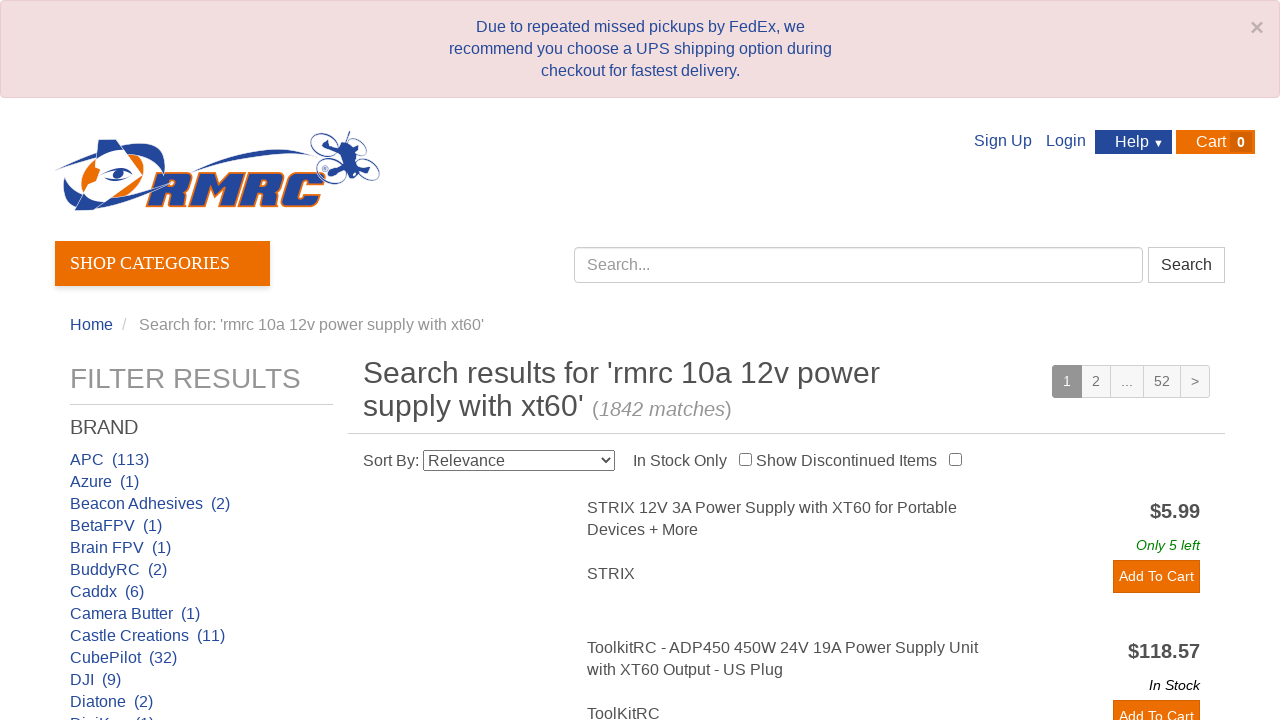

--- FILE ---
content_type: text/html; charset=utf-8
request_url: https://www.readymaderc.com/search?q=rmrc%2010a%2012v%20power%20supply%20with%20xt60
body_size: 28556
content:
<!doctype html>
<html class="no-js" lang="">
  <head>
    <meta charset="utf-8" />
<meta name="viewport" content="width=device-width,initial-scale=1" />
<meta http-equiv="Content-Type" content="text/html; charset=utf-8" />
<meta name="keywords" content= "FPV, FPV Goggles, Drone, Drone Racing, FPV Cameras, Video Transmitters, RC Quads,FPV Antennas, RHCP Antennas, Lipo Batteries, FPV Equipment, STRIX, Fatshark, Tiger Motors" />
<meta name="theme-color" content="#ed6e00" />
<meta name="description" content="The best quality First Person View equipment. Free or discounted shipping on all orders.Drone Racing, RC Airplanes, FPV Cameras, FPV Goggles, Video Transmitters, RC Quads, Drone Antennas, Lipo Batteries, and Ground Station Equipment.All available for amateurs, schools, hobbyists, government, and wholesale buyers." />
<meta http-equiv="imagetoolbar" content="no" />

<meta name="author" content="Ready Made RC, LLC" />

<base href="https://www.readymaderc.com/" />
<link rel="canonical" href="https://www.readymaderc.com/search?q=rmrc+10a+12v+power+supply+with+xt60" />
<meta property="og:url"                content="https://www.readymaderc.com/search?q=rmrc+10a+12v+power+supply+with+xt60" />
<meta property="og:type"               content="website" />
<meta property="og:title"              content="Search - www.readymaderc.com" />
<meta property="og:description" content="The best quality First Person View equipment. Free or discounted shipping on all orders.Drone Racing, RC Airplanes, FPV Cameras, FPV Goggles, Video Transmitters, RC Quads, Drone Antennas, Lipo Batteries, and Ground Station Equipment.All available for amateurs, schools, hobbyists, government, and wholesale buyers." />

  <meta property="og:image"  content="https://www.readymaderc.com/assets/rmrc_logo_1200-aa076fb8067e0586c7dfa58ef3e21bc6dee28eb1cfc6bc16cda55a6536e1e98e.png" />



<title>Search - www.readymaderc.com</title>



    <link rel="shortcut icon" href="/favicon.ico" type="image/x-icon" />
<link rel="apple-touch-icon" href="/apple-touch-icon-57x57.png">
<link rel="apple-touch-icon" sizes="57x57" href="/apple-touch-icon-57x57.png">
<link rel="apple-touch-icon" sizes="60x60" href="/apple-touch-icon-60x60.png">
<link rel="apple-touch-icon" sizes="72x72" href="/apple-touch-icon-72x72.png">
<link rel="apple-touch-icon" sizes="76x76" href="/apple-touch-icon-76x76.png">
<link rel="apple-touch-icon" sizes="114x114" href="/apple-touch-icon-114x114.png">
<link rel="apple-touch-icon" sizes="120x120" href="/apple-touch-icon-120x120.png">
<link rel="apple-touch-icon" sizes="144x144" href="/apple-touch-icon-144x144.png">
<link rel="apple-touch-icon" sizes="152x152" href="/apple-touch-icon-152x152.png">
<link rel="apple-touch-icon" sizes="180x180" href="/apple-touch-icon-180x180.png">
<link rel="icon" type="image/png" href="/favicon-16x16.png" sizes="16x16">
<link rel="icon" type="image/png" href="/favicon-32x32.png" sizes="32x32">
<link rel="icon" type="image/png" href="/favicon-96x96.png" sizes="96x96">
<link rel="icon" type="image/png" href="/android-chrome-192x192.png" sizes="192x192">
<meta name="msapplication-square70x70logo" content="/smalltile.png" />
<meta name="msapplication-square150x150logo" content="/mediumtile.png" />
<meta name="msapplication-wide310x150logo" content="/widetile.png" />
<meta name="msapplication-square310x310logo" content="/largetile.png" />

    <link rel="stylesheet" media="all" href="/assets/application-ea490042dafd20f1fd85eeae110b94f0191ec3d9b514e5567a4ae5f6507a4c87.css" />
    <meta name="csrf-param" content="authenticity_token" />
<meta name="csrf-token" content="uPgYsw4knodJFrUZFVvOCnKF6w91yFRWk8IaCuhckKdRX1Dk3nwjV3yqWUEldWqF52oQFz7MEMH8cfTC89Pl+A==" />
    <script src="/packs/store_front-31c93d240d11264b5a4e.js"></script>
    <script src="/assets/application-d0b93cfb37fc1d1ae819672b3314085f63407ce1d522799f321dd193b367861d.js"></script>
    <script src="https://www.google.com/recaptcha/api.js" async defer></script>

      
  <!-- Google Tag Manager -->
  <script>

(function(w,d,s,l,i){w[l]=w[l]||[];w[l].push({'gtm.start':
  new Date().getTime(),event:'gtm.js'});var f=d.getElementsByTagName(s)[0],
j=d.createElement(s),dl=l!='dataLayer'?'&l='+l:'';j.async=true;j.src=
'https://www.googletagmanager.com/gtm.js?id='+i+dl;f.parentNode.insertBefore(j,f);
})(window,document,'script','dataLayer','GTM-T2DWRF6');

     document.addEventListener("turbolinks:load", function(event) {
       var prod_id = ''; 
       var pp =  '';   
       var url = event.data.url; 
       var default_g_data = {
        'event':'pageView',
        'virtualUrl': url
      }
       if (/products\/details\//.test(url) ) { 
         default_g_data['ecomm_prodid'] = prod_id; 
         default_g_data['ecomm_pagetype'] = 'product'; 
         default_g_data['ecomm_totalvalue'] = pp; 
       }

        dataLayer.push(default_g_data);
    })
  </script>
  <!-- End Google Tag Manager -->





    
  </head>

  <body id="search" >

      <!-- Google Tag Manager (noscript) -->
  <noscript><iframe src="https://www.googletagmanager.com/ns.html?id=GTM-T2DWRF6"
                    height="0" width="0" style="display:none;visibility:hidden"></iframe></noscript>
  <!-- End Google Tag Manager (noscript) -->








    <div class="wrapper">
      <div class="alert alert-danger  text-center" style='position:relative;top:0;width:100%'>
          <button data-dismiss="alert" class='close'>&times;</button> 
          <p> 
            <div class="row"><div class="col-sm-5 col-md-4 col-md-offset-4"><a href="/pages/shipping-returns">Due to repeated missed pickups by FedEx, we recommend you choose a UPS shipping option during checkout for fastest delivery.</a>
</div>
</div>
          </p>
</div>


      <div id="container" class="container">
        <div class="m-header visible-xs-block">
          <div class="row">
            <div class="m-header">

              <div class="logo">
                <a href="/" id="header-home-link" class="m-logo" data-click-location="tn_logo">
                  <img src="/assets/rmrc_solo_logo-0a16ba755ae9edfc4892180a67eb8b754b376e1c632926dc0b3ccfa3caa7d2b3.png" class="m-logo-img" alt="Ready Made RC, LLC, The Best in FPV Since 2009" aria-hidden="true">
                  <span class="sr-only">RMRC</span>
                </a>
              </div>

              <div class="dropdown" style="position: static;">
                <a href="#" class="user-button dropdown-toggle" data-toggle="dropdown">
                  <span class="glyphicon glyphicon-user"></span>
                </a>

                <ul class="dropdown-menu dropdown-menu-right" style="">


                      <li><a rel="nofollow" href="/signup">Sign Up</a></li>
    <li><a rel="nofollow" href="/login">Login</a></li>


                </ul>

              </div>


              <div class='dropdown' style="position: static;">
                <a href="#" class="help-button dropdown-toggle" data-toggle="dropdown">
                  <span class="glyphicon glyphicon-bell"></span>
                  <span class="help-badge"> <i class='glyphicon glyphicon-question-sign'> </i></span>
                </a>
                <ul class="dropdown-menu dropdown-menu-right"  style="" >
                  <li><a href="http://support.readymaderc.com" rel="nofollow">Support</a></li>
                  <li><a href="/pages/contact-us">Contact Us</a></li>
                  <li><a href="/pages/shipping-returns">Shipping and Returns</a></li>
                  <li><a href="/pages/privacy-notice">Privacy Notice</a></li>

                  <li role="separator" class="divider"></li>
                  

                </ul>

              </div>

              <a href="/shopping-cart" rel="nofollow" class="cart-button">
                <span class="glyphicon glyphicon-shopping-cart"></span>
                  <span class="cart-item-count">0</span>
              </a>
              <a class="menu-button" id="mobile-toggle">
                <span class="glyphicon glyphicon-align-left"></span>
              </a>

            </div>
          </div>
        </div>

        <div class="mobile-search-container visible-xs">
          <i class="glyphicon glyphicon-search"> </i>
          <input type="text" placeholder=" Search "></input>

        </div>
        <div class="header  hidden-xs">
          <div class="row">
            <div class="row header-logo-row" >

              <nav class="top-nav nav nav-pills pull-right navbar-right">
                <ul class="list-inline">

                  <li><a rel="nofollow" href="/signup">Sign Up</a></li>
    <li><a rel="nofollow" href="/login">Login</a></li>

              <li class="dropdown help-menu">
                <a href="#" class="dropdown-toggle btn" data-toggle="dropdown" role="button" aria-haspopup="true" aria-expanded="false">
                  <span class="glyphicon glyphicon-question-sign"></span> Help
                  <span style="color: white;font-size:70%;padding-right:5px">&#9660;</span>
                </a>
                <ul class="dropdown-menu">
                  <li><a rel="nofollow" href="http://support.readymaderc.com">Support</a></li>
                  <li><a href="/pages/contact-us">Contact Us</a></li>
                  <li><a href="/pages/shipping-returns">Shipping and Returns</a></li>
                  <li><a href="/pages/privacy-notice">Privacy Notice</a></li>
                  <li role="separator" class="divider"></li>
                  

                </ul>
              </li>

              <li class="shopping-cart"><a class="btn" href="/shopping-cart">
                <i class="glyphicon glyphicon-shopping-cart"></i>
                Cart
                  <span class="badge cart_item_count">0</span>
</a>              </li>


                </ul>
              </nav>
              <div class="col-sm-5">
                <div class="header-logo m-b-3">
                  <a href="/" class="header-logo-img" title="Ready Made RC LLC, The Best in FPV Since 2009">
                    <img src="/assets/rmrc_logo-de32ef74f2657ba2c49e87dd01197fa3502e860a751577dce82c317deef85a9a.png" alt="Ready Made RC, LLC, The Best in FPV Since 2009">
                  </a>
                </div> <!-- /header-logo -->
              </div> <!-- /col-sm-12 col-md-12 -->

              <!--     need a decent placement for larger search bar(get rid of extra top nav items?) -->
            </div> <!-- /row header-logo-row -->
          </div>

          <div class='row'>

              
<div class="row">
  <div class="col-lg-5 col-md-4">
    <ul class="main-nav  nav nav-pills">
      <li role="presentation" class="subcat dropdown active">
        <a class="dropdown-toggle" data-toggle="dropdown" href="#" role="button" aria-haspopup="true" aria-expanded="true">Shop Categories <i class="glyphicon glyphicon-chevron-down">
          </i>
        </a>
        <ul class="dropdown-menu orange-menu collection-menu">
          <li><a href="/new-products">New Products</a></li>
          <li><a href="/back-in-stock-products">Back In Stock</a></li>
          <li><a href="/featured-products">Featured Products</a></li>
          <li><a href="/closeout-products">Closeout Deals</a></li>
          <li role="separator" class="divider"></li>

              <li class="nav-level-1">
                <a class="collection-menu__arrow-link" href="/collections/christmas-gifts">

                  Gift Ideas

</a>                

              </li>
              <li class="nav-level-1">
                <a class="collection-menu__arrow-link" href="/collections/promotions-sales">
                    <i class="glyphicon glyphicon-chevron-right collection-menu__chevron-right"></i>

                  Promotions

</a>                
  <div class="collection-menu__nav-sheet">
      <div class="collection-menu__nav-sheetrow">
          <dl class="collection-menu__level-2">
            <dt>
              <div class="collection-menu__sheet-header">
                <a href="/collections/promotions-sales/scratch-and-dent">Damaged Box Sale: Big Deals, Perfect Planes</a>
              </div>
            </dt>
          <dd>
            <a href="/collections/promotions-sales/scratch-and-dent">
              <i class="glyphicon glyphicon-triangle-right"></i>
              all
</a>          </dd>
          </dl>
      </div>
  </div>

              </li>
              <li class="nav-level-1">
                <a class="collection-menu__arrow-link" href="/collections/dji-digital-hd">
                    <i class="glyphicon glyphicon-chevron-right collection-menu__chevron-right"></i>

                  Digital FPV Gear

</a>                
  <div class="collection-menu__nav-sheet">
      <div class="collection-menu__nav-sheetrow">
          <dl class="collection-menu__level-2">
            <dt>
              <div class="collection-menu__sheet-header">
                <a href="/collections/dji-digital-hd/hdzero-digital-fpv">HDZero Digital FPV</a>
              </div>
            </dt>
          <dd>
            <a href="/collections/dji-digital-hd/hdzero-digital-fpv">
              <i class="glyphicon glyphicon-triangle-right"></i>
              all
</a>          </dd>
          </dl>
          <dl class="collection-menu__level-2">
            <dt>
              <div class="collection-menu__sheet-header">
                <a href="/collections/dji-digital-hd/dji-digital-fpv">DJI Digital FPV</a>
              </div>
            </dt>
          <dd>
            <a href="/collections/dji-digital-hd/dji-digital-fpv">
              <i class="glyphicon glyphicon-triangle-right"></i>
              all
</a>          </dd>
          </dl>
          <dl class="collection-menu__level-2">
            <dt>
              <div class="collection-menu__sheet-header">
                <a href="/collections/dji-digital-hd/walksnail-fatshark-avatar-digital-fpv">Walksnail Digital FPV</a>
              </div>
            </dt>
          <dd>
            <a href="/collections/dji-digital-hd/walksnail-fatshark-avatar-digital-fpv">
              <i class="glyphicon glyphicon-triangle-right"></i>
              all
</a>          </dd>
          </dl>
      </div>
  </div>

              </li>
              <li class="nav-level-1">
                <a class="collection-menu__arrow-link" href="/collections/fpv-starter-packages">
                    <i class="glyphicon glyphicon-chevron-right collection-menu__chevron-right"></i>

                  FPV Starter Packages

</a>                
  <div class="collection-menu__nav-sheet">
      <div class="collection-menu__nav-sheetrow">
          <dl class="collection-menu__level-2">
            <dt>
              <div class="collection-menu__sheet-header">
                <a href="/collections/fpv-starter-packages/starter-packages-fpv">Starter Packages</a>
              </div>
            </dt>
          <dd>
            <a href="/collections/fpv-starter-packages/starter-packages-fpv">
              <i class="glyphicon glyphicon-triangle-right"></i>
              all
</a>          </dd>
          </dl>
      </div>
  </div>

              </li>
              <li class="nav-level-1">
                <a class="collection-menu__arrow-link" href="/collections/fpv-video-components">
                    <i class="glyphicon glyphicon-chevron-right collection-menu__chevron-right"></i>

                  FPV Video Components

</a>                
  <div class="collection-menu__nav-sheet">
      <div class="collection-menu__nav-sheetrow">
          <dl class="collection-menu__level-2">
            <dt>
              <div class="collection-menu__sheet-header">
                <a href="/collections/fpv-video-components/fpv-cameras">Cameras &amp; Related</a>
              </div>
            </dt>
            <dd>
              <a href="/collections/fpv-video-components/fpv-cameras/cameras">
                <i class="glyphicon glyphicon-triangle-right"></i>
                Cameras
</a>            </dd>
            <dd>
              <a href="/collections/fpv-video-components/fpv-cameras/lenses">
                <i class="glyphicon glyphicon-triangle-right"></i>
                Lenses
</a>            </dd>
            <dd>
              <a href="/collections/fpv-video-components/fpv-cameras/mounts-gimbals">
                <i class="glyphicon glyphicon-triangle-right"></i>
                Mounts &amp; Gimbals
</a>            </dd>
            <dd>
              <a href="/collections/fpv-video-components/fpv-cameras/camera-cables">
                <i class="glyphicon glyphicon-triangle-right"></i>
                Camera Cables
</a>            </dd>
          <dd>
            <a href="/collections/fpv-video-components/fpv-cameras">
              <i class="glyphicon glyphicon-triangle-right"></i>
              all
</a>          </dd>
          </dl>
          <dl class="collection-menu__level-2">
            <dt>
              <div class="collection-menu__sheet-header">
                <a href="/collections/fpv-video-components/transmitters">Transmitters</a>
              </div>
            </dt>
          <dd>
            <a href="/collections/fpv-video-components/transmitters">
              <i class="glyphicon glyphicon-triangle-right"></i>
              all
</a>          </dd>
          </dl>
          <dl class="collection-menu__level-2">
            <dt>
              <div class="collection-menu__sheet-header">
                <a href="/collections/fpv-video-components/receivers">Receivers</a>
              </div>
            </dt>
          <dd>
            <a href="/collections/fpv-video-components/receivers">
              <i class="glyphicon glyphicon-triangle-right"></i>
              all
</a>          </dd>
          </dl>
          <dl class="collection-menu__level-2">
            <dt>
              <div class="collection-menu__sheet-header">
                <a href="/collections/fpv-video-components/goggles-and-displays">Goggles &amp; Displays</a>
              </div>
            </dt>
            <dd>
              <a href="/collections/fpv-video-components/goggles-and-displays/goggles">
                <i class="glyphicon glyphicon-triangle-right"></i>
                FPV Goggles
</a>            </dd>
            <dd>
              <a href="/collections/fpv-video-components/goggles-and-displays/monitors">
                <i class="glyphicon glyphicon-triangle-right"></i>
                Monitors
</a>            </dd>
            <dd>
              <a href="/collections/fpv-video-components/goggles-and-displays/goggles-accessories">
                <i class="glyphicon glyphicon-triangle-right"></i>
                Goggles Accessories
</a>            </dd>
          <dd>
            <a href="/collections/fpv-video-components/goggles-and-displays">
              <i class="glyphicon glyphicon-triangle-right"></i>
              all
</a>          </dd>
          </dl>
      </div>
      <div class="collection-menu__nav-sheetrow">
          <dl class="collection-menu__level-2">
            <dt>
              <div class="collection-menu__sheet-header">
                <a href="/collections/fpv-video-components/antennas-and-adapters">Antennas &amp; Adapters</a>
              </div>
            </dt>
            <dd>
              <a href="/collections/fpv-video-components/antennas-and-adapters/antennas">
                <i class="glyphicon glyphicon-triangle-right"></i>
                Antennas
</a>            </dd>
            <dd>
              <a href="/collections/fpv-video-components/antennas-and-adapters/rf-extensions-connectors-adapters">
                <i class="glyphicon glyphicon-triangle-right"></i>
                RF Extensions, Connectors, Adapters
</a>            </dd>
            <dd>
              <a href="/collections/fpv-video-components/antennas-and-adapters/rf-filters">
                <i class="glyphicon glyphicon-triangle-right"></i>
                RF Filters
</a>            </dd>
            <dd>
              <a href="/collections/fpv-video-components/antennas-and-adapters/antenna-mounts-tracking">
                <i class="glyphicon glyphicon-triangle-right"></i>
                Antenna Mounts
</a>            </dd>
          <dd>
            <a href="/collections/fpv-video-components/antennas-and-adapters">
              <i class="glyphicon glyphicon-triangle-right"></i>
              all
</a>          </dd>
          </dl>
          <dl class="collection-menu__level-2">
            <dt>
              <div class="collection-menu__sheet-header">
                <a href="/collections/fpv-video-components/osd-dvr-ground-station">OSD, DVR, Ground Station</a>
              </div>
            </dt>
            <dd>
              <a href="/collections/fpv-video-components/osd-dvr-ground-station/dvr">
                <i class="glyphicon glyphicon-triangle-right"></i>
                DVR
</a>            </dd>
            <dd>
              <a href="/collections/fpv-video-components/osd-dvr-ground-station/osd-flight-controllers">
                <i class="glyphicon glyphicon-triangle-right"></i>
                Flight Controllers &amp; OSD
</a>            </dd>
            <dd>
              <a href="/collections/fpv-video-components/osd-dvr-ground-station/osd-fc-sensors-and-parts">
                <i class="glyphicon glyphicon-triangle-right"></i>
                OSD/FC Sensors &amp; Parts
</a>            </dd>
            <dd>
              <a href="/collections/fpv-video-components/osd-dvr-ground-station/ground-station-power-and-video-distribution">
                <i class="glyphicon glyphicon-triangle-right"></i>
                Ground Station Parts
</a>            </dd>
            <dd>
              <a href="/collections/fpv-video-components/osd-dvr-ground-station/carrying-cases">
                <i class="glyphicon glyphicon-triangle-right"></i>
                Carrying Cases
</a>            </dd>
          <dd>
            <a href="/collections/fpv-video-components/osd-dvr-ground-station">
              <i class="glyphicon glyphicon-triangle-right"></i>
              all
</a>          </dd>
          </dl>
      </div>
  </div>

              </li>
              <li class="nav-level-1">
                <a class="collection-menu__arrow-link" href="/collections/goggles-and-displays">
                    <i class="glyphicon glyphicon-chevron-right collection-menu__chevron-right"></i>

                  Goggles &amp; Displays

</a>                
  <div class="collection-menu__nav-sheet">
      <div class="collection-menu__nav-sheetrow">
          <dl class="collection-menu__level-2">
            <dt>
              <div class="collection-menu__sheet-header">
                <a href="/collections/goggles-and-displays/goggles">FPV Goggles</a>
              </div>
            </dt>
          <dd>
            <a href="/collections/goggles-and-displays/goggles">
              <i class="glyphicon glyphicon-triangle-right"></i>
              all
</a>          </dd>
          </dl>
          <dl class="collection-menu__level-2">
            <dt>
              <div class="collection-menu__sheet-header">
                <a href="/collections/goggles-and-displays/monitors">Monitors</a>
              </div>
            </dt>
          <dd>
            <a href="/collections/goggles-and-displays/monitors">
              <i class="glyphicon glyphicon-triangle-right"></i>
              all
</a>          </dd>
          </dl>
          <dl class="collection-menu__level-2">
            <dt>
              <div class="collection-menu__sheet-header">
                <a href="/collections/goggles-and-displays/goggles-accessories">Goggle Accessories</a>
              </div>
            </dt>
          <dd>
            <a href="/collections/goggles-and-displays/goggles-accessories">
              <i class="glyphicon glyphicon-triangle-right"></i>
              all
</a>          </dd>
          </dl>
      </div>
  </div>

              </li>
              <li class="nav-level-1">
                <a class="collection-menu__arrow-link" href="/collections/airplanes">
                    <i class="glyphicon glyphicon-chevron-right collection-menu__chevron-right"></i>

                  Airplanes &amp; Related

</a>                
  <div class="collection-menu__nav-sheet">
      <div class="collection-menu__nav-sheetrow">
          <dl class="collection-menu__level-2">
            <dt>
              <div class="collection-menu__sheet-header">
                <a href="/collections/airplanes/airplanes-and-replacement-parts">Airplanes &amp; Parts</a>
              </div>
            </dt>
            <dd>
              <a href="/collections/airplanes/airplanes-and-replacement-parts/ready-to-fly-planes">
                <i class="glyphicon glyphicon-triangle-right"></i>
                Ready to Fly Planes
</a>            </dd>
            <dd>
              <a href="/collections/airplanes/airplanes-and-replacement-parts/rtf-pnp-bnf-planes">
                <i class="glyphicon glyphicon-triangle-right"></i>
                PNP, BNF, ARF Planes
</a>            </dd>
            <dd>
              <a href="/collections/airplanes/airplanes-and-replacement-parts/kits-ARF-planes">
                <i class="glyphicon glyphicon-triangle-right"></i>
                Airplane Kits
</a>            </dd>
            <dd>
              <a href="/collections/airplanes/airplanes-and-replacement-parts/replacement-parts">
                <i class="glyphicon glyphicon-triangle-right"></i>
                Replacement Parts
</a>            </dd>
            <dd>
              <a href="/collections/airplanes/airplanes-and-replacement-parts/launching-bungee">
                <i class="glyphicon glyphicon-triangle-right"></i>
                Launching
</a>            </dd>
          <dd>
            <a href="/collections/airplanes/airplanes-and-replacement-parts">
              <i class="glyphicon glyphicon-triangle-right"></i>
              all
</a>          </dd>
          </dl>
          <dl class="collection-menu__level-2">
            <dt>
              <div class="collection-menu__sheet-header">
                <a href="/collections/airplanes/electronics">Electronics</a>
              </div>
            </dt>
            <dd>
              <a href="/collections/airplanes/electronics/motors-brushless">
                <i class="glyphicon glyphicon-triangle-right"></i>
                Airplane Motors - Brushless
</a>            </dd>
            <dd>
              <a href="/collections/airplanes/electronics/escs">
                <i class="glyphicon glyphicon-triangle-right"></i>
                ESCs
</a>            </dd>
            <dd>
              <a href="/collections/airplanes/electronics/servos">
                <i class="glyphicon glyphicon-triangle-right"></i>
                Servos
</a>            </dd>
            <dd>
              <a href="/collections/airplanes/electronics/servo-extensions">
                <i class="glyphicon glyphicon-triangle-right"></i>
                Servo Extensions and Cables
</a>            </dd>
            <dd>
              <a href="/collections/airplanes/electronics/rc-receivers">
                <i class="glyphicon glyphicon-triangle-right"></i>
                RC Receivers
</a>            </dd>
            <dd>
              <a href="/collections/airplanes/electronics/flight-controllers-osd">
                <i class="glyphicon glyphicon-triangle-right"></i>
                OSD &amp; Flight Controllers
</a>            </dd>
            <dd>
              <a href="/collections/airplanes/electronics/osd-fc-sensors-and-parts">
                <i class="glyphicon glyphicon-triangle-right"></i>
                OSD/FC Sensors &amp; Parts
</a>            </dd>
          <dd>
            <a href="/collections/airplanes/electronics">
              <i class="glyphicon glyphicon-triangle-right"></i>
              all
</a>          </dd>
          </dl>
          <dl class="collection-menu__level-2">
            <dt>
              <div class="collection-menu__sheet-header">
                <a href="/collections/airplanes/build-and-repair-parts">Build &amp; Repair Parts</a>
              </div>
            </dt>
            <dd>
              <a href="/collections/airplanes/build-and-repair-parts/carbon-fiber-strips-tubes-spars">
                <i class="glyphicon glyphicon-triangle-right"></i>
                Carbon Strips, Rods, Tubes
</a>            </dd>
            <dd>
              <a href="/collections/airplanes/build-and-repair-parts/control-horns-hinges-linkages">
                <i class="glyphicon glyphicon-triangle-right"></i>
                Control Horns, Hinges, Linkages
</a>            </dd>
            <dd>
              <a href="/collections/airplanes/build-and-repair-parts/glue-and-epoxy">
                <i class="glyphicon glyphicon-triangle-right"></i>
                Glue &amp; Epoxy
</a>            </dd>
            <dd>
              <a href="/collections/airplanes/build-and-repair-parts/covering-laminate">
                <i class="glyphicon glyphicon-triangle-right"></i>
                Covering Laminate
</a>            </dd>
          <dd>
            <a href="/collections/airplanes/build-and-repair-parts">
              <i class="glyphicon glyphicon-triangle-right"></i>
              all
</a>          </dd>
          </dl>
      </div>
  </div>

              </li>
              <li class="nav-level-1">
                <a class="collection-menu__arrow-link" href="/collections/multi-rotors">
                    <i class="glyphicon glyphicon-chevron-right collection-menu__chevron-right"></i>

                  Multirotor &amp; Related

</a>                
  <div class="collection-menu__nav-sheet">
      <div class="collection-menu__nav-sheetrow">
          <dl class="collection-menu__level-2">
            <dt>
              <div class="collection-menu__sheet-header">
                <a href="/collections/multi-rotors/rtf-pnp-frames">RTF, PNP, Kit Frames</a>
              </div>
            </dt>
            <dd>
              <a href="/collections/multi-rotors/rtf-pnp-frames/rtf-pnp">
                <i class="glyphicon glyphicon-triangle-right"></i>
                RTF &amp; PNP
</a>            </dd>
            <dd>
              <a href="/collections/multi-rotors/rtf-pnp-frames/frames">
                <i class="glyphicon glyphicon-triangle-right"></i>
                Frame Kits
</a>            </dd>
            <dd>
              <a href="/collections/multi-rotors/rtf-pnp-frames/replacement-parts">
                <i class="glyphicon glyphicon-triangle-right"></i>
                Replacement Parts
</a>            </dd>
          <dd>
            <a href="/collections/multi-rotors/rtf-pnp-frames">
              <i class="glyphicon glyphicon-triangle-right"></i>
              all
</a>          </dd>
          </dl>
          <dl class="collection-menu__level-2">
            <dt>
              <div class="collection-menu__sheet-header">
                <a href="/collections/multi-rotors/powertrain">Powertrain</a>
              </div>
            </dt>
            <dd>
              <a href="/collections/multi-rotors/powertrain/motors">
                <i class="glyphicon glyphicon-triangle-right"></i>
                Motors - Brushless
</a>            </dd>
            <dd>
              <a href="/collections/multi-rotors/powertrain/escs">
                <i class="glyphicon glyphicon-triangle-right"></i>
                ESCs
</a>            </dd>
          <dd>
            <a href="/collections/multi-rotors/powertrain">
              <i class="glyphicon glyphicon-triangle-right"></i>
              all
</a>          </dd>
          </dl>
          <dl class="collection-menu__level-2">
            <dt>
              <div class="collection-menu__sheet-header">
                <a href="/collections/multi-rotors/electronics">Electronics</a>
              </div>
            </dt>
            <dd>
              <a href="/collections/multi-rotors/electronics/flight-controllers-osd">
                <i class="glyphicon glyphicon-triangle-right"></i>
                Flight Controllers &amp; OSD
</a>            </dd>
            <dd>
              <a href="/collections/multi-rotors/electronics/power-distribution">
                <i class="glyphicon glyphicon-triangle-right"></i>
                Power Distribution
</a>            </dd>
            <dd>
              <a href="/collections/multi-rotors/electronics/rc-receivers">
                <i class="glyphicon glyphicon-triangle-right"></i>
                RC Receivers
</a>            </dd>
          <dd>
            <a href="/collections/multi-rotors/electronics">
              <i class="glyphicon glyphicon-triangle-right"></i>
              all
</a>          </dd>
          </dl>
          <dl class="collection-menu__level-2">
            <dt>
              <div class="collection-menu__sheet-header">
                <a href="/collections/multi-rotors/props">Props</a>
              </div>
            </dt>
          <dd>
            <a href="/collections/multi-rotors/props">
              <i class="glyphicon glyphicon-triangle-right"></i>
              all
</a>          </dd>
          </dl>
      </div>
      <div class="collection-menu__nav-sheetrow">
          <dl class="collection-menu__level-2">
            <dt>
              <div class="collection-menu__sheet-header">
                <a href="/collections/multi-rotors/video-parts">Video Parts</a>
              </div>
            </dt>
            <dd>
              <a href="/collections/multi-rotors/video-parts/cameras">
                <i class="glyphicon glyphicon-triangle-right"></i>
                Cameras
</a>            </dd>
            <dd>
              <a href="/collections/multi-rotors/video-parts/video-transmitters">
                <i class="glyphicon glyphicon-triangle-right"></i>
                Video Transmitters
</a>            </dd>
            <dd>
              <a href="/collections/multi-rotors/video-parts/antennas">
                <i class="glyphicon glyphicon-triangle-right"></i>
                Antennas
</a>            </dd>
          <dd>
            <a href="/collections/multi-rotors/video-parts">
              <i class="glyphicon glyphicon-triangle-right"></i>
              all
</a>          </dd>
          </dl>
      </div>
  </div>

              </li>
              <li class="nav-level-1">
                <a class="collection-menu__arrow-link" href="/collections/batteries-power">
                    <i class="glyphicon glyphicon-chevron-right collection-menu__chevron-right"></i>

                  Batteries &amp; Power

</a>                
  <div class="collection-menu__nav-sheet">
      <div class="collection-menu__nav-sheetrow">
          <dl class="collection-menu__level-2">
            <dt>
              <div class="collection-menu__sheet-header">
                <a href="/collections/batteries-power/batteries-and-accessories">Batteries &amp; Accessories</a>
              </div>
            </dt>
            <dd>
              <a href="/collections/batteries-power/batteries-and-accessories/batteries">
                <i class="glyphicon glyphicon-triangle-right"></i>
                Batteries
</a>            </dd>
            <dd>
              <a href="/collections/batteries-power/batteries-and-accessories/battery-straps">
                <i class="glyphicon glyphicon-triangle-right"></i>
                Straps
</a>            </dd>
            <dd>
              <a href="/collections/batteries-power/batteries-and-accessories/battery-alarms">
                <i class="glyphicon glyphicon-triangle-right"></i>
                Alarms
</a>            </dd>
            <dd>
              <a href="/collections/batteries-power/batteries-and-accessories/connectors-and-adapters">
                <i class="glyphicon glyphicon-triangle-right"></i>
                Connectors &amp; Adapters
</a>            </dd>
            <dd>
              <a href="/collections/batteries-power/batteries-and-accessories/wire">
                <i class="glyphicon glyphicon-triangle-right"></i>
                Wire
</a>            </dd>
          <dd>
            <a href="/collections/batteries-power/batteries-and-accessories">
              <i class="glyphicon glyphicon-triangle-right"></i>
              all
</a>          </dd>
          </dl>
          <dl class="collection-menu__level-2">
            <dt>
              <div class="collection-menu__sheet-header">
                <a href="/collections/batteries-power/chargers-and-accessories">Chargers &amp; Accessories</a>
              </div>
            </dt>
            <dd>
              <a href="/collections/batteries-power/chargers-and-accessories/chargers">
                <i class="glyphicon glyphicon-triangle-right"></i>
                Chargers
</a>            </dd>
            <dd>
              <a href="/collections/batteries-power/chargers-and-accessories/power-supplies">
                <i class="glyphicon glyphicon-triangle-right"></i>
                Power Supplies
</a>            </dd>
            <dd>
              <a href="/collections/batteries-power/chargers-and-accessories/charge-cables-and-boards">
                <i class="glyphicon glyphicon-triangle-right"></i>
                Charge Cables &amp; Boards
</a>            </dd>
          <dd>
            <a href="/collections/batteries-power/chargers-and-accessories">
              <i class="glyphicon glyphicon-triangle-right"></i>
              all
</a>          </dd>
          </dl>
      </div>
  </div>

              </li>
              <li class="nav-level-1">
                <a class="collection-menu__arrow-link" href="/collections/propellers">
                    <i class="glyphicon glyphicon-chevron-right collection-menu__chevron-right"></i>

                  Propellers &amp; Adapters

</a>                
  <div class="collection-menu__nav-sheet">
      <div class="collection-menu__nav-sheetrow">
          <dl class="collection-menu__level-2">
            <dt>
              <div class="collection-menu__sheet-header">
                <a href="/collections/propellers/props">Props</a>
              </div>
            </dt>
          <dd>
            <a href="/collections/propellers/props">
              <i class="glyphicon glyphicon-triangle-right"></i>
              all
</a>          </dd>
          </dl>
          <dl class="collection-menu__level-2">
            <dt>
              <div class="collection-menu__sheet-header">
                <a href="/collections/propellers/prop-parts">Accessories &amp; Parts</a>
              </div>
            </dt>
          <dd>
            <a href="/collections/propellers/prop-parts">
              <i class="glyphicon glyphicon-triangle-right"></i>
              all
</a>          </dd>
          </dl>
      </div>
  </div>

              </li>
              <li class="nav-level-1">
                <a class="collection-menu__arrow-link" href="/collections/electronics-and-wiring">
                    <i class="glyphicon glyphicon-chevron-right collection-menu__chevron-right"></i>

                  Electronics &amp; Wiring

</a>                
  <div class="collection-menu__nav-sheet">
      <div class="collection-menu__nav-sheetrow">
          <dl class="collection-menu__level-2">
            <dt>
              <div class="collection-menu__sheet-header">
                <a href="/collections/electronics-and-wiring/power">Power</a>
              </div>
            </dt>
            <dd>
              <a href="/collections/electronics-and-wiring/power/power-distribution">
                <i class="glyphicon glyphicon-triangle-right"></i>
                Power Distribution
</a>            </dd>
            <dd>
              <a href="/collections/electronics-and-wiring/power/power-filters">
                <i class="glyphicon glyphicon-triangle-right"></i>
                Power Filters
</a>            </dd>
            <dd>
              <a href="/collections/electronics-and-wiring/power/voltage-regulators">
                <i class="glyphicon glyphicon-triangle-right"></i>
                Voltage Regulators
</a>            </dd>
            <dd>
              <a href="/collections/electronics-and-wiring/power/voltage-testers">
                <i class="glyphicon glyphicon-triangle-right"></i>
                Voltage Testers
</a>            </dd>
            <dd>
              <a href="/collections/electronics-and-wiring/power/power-supplies">
                <i class="glyphicon glyphicon-triangle-right"></i>
                Power Supplies
</a>            </dd>
          <dd>
            <a href="/collections/electronics-and-wiring/power">
              <i class="glyphicon glyphicon-triangle-right"></i>
              all
</a>          </dd>
          </dl>
          <dl class="collection-menu__level-2">
            <dt>
              <div class="collection-menu__sheet-header">
                <a href="/collections/electronics-and-wiring/wire-cables">Wire &amp; Cables</a>
              </div>
            </dt>
            <dd>
              <a href="/collections/electronics-and-wiring/wire-cables/wire">
                <i class="glyphicon glyphicon-triangle-right"></i>
                Wire
</a>            </dd>
            <dd>
              <a href="/collections/electronics-and-wiring/wire-cables/cables">
                <i class="glyphicon glyphicon-triangle-right"></i>
                Cables
</a>            </dd>
            <dd>
              <a href="/collections/electronics-and-wiring/wire-cables/heat-shrink">
                <i class="glyphicon glyphicon-triangle-right"></i>
                Heat Shrink
</a>            </dd>
            <dd>
              <a href="/collections/electronics-and-wiring/wire-cables/connectors">
                <i class="glyphicon glyphicon-triangle-right"></i>
                Connectors
</a>            </dd>
          <dd>
            <a href="/collections/electronics-and-wiring/wire-cables">
              <i class="glyphicon glyphicon-triangle-right"></i>
              all
</a>          </dd>
          </dl>
          <dl class="collection-menu__level-2">
            <dt>
              <div class="collection-menu__sheet-header">
                <a href="/collections/electronics-and-wiring/escs-motors-servos">ESCs, Motors, &amp; Servos</a>
              </div>
            </dt>
            <dd>
              <a href="/collections/electronics-and-wiring/escs-motors-servos/escs">
                <i class="glyphicon glyphicon-triangle-right"></i>
                ESCs
</a>            </dd>
            <dd>
              <a href="/collections/electronics-and-wiring/escs-motors-servos/motors-brushless">
                <i class="glyphicon glyphicon-triangle-right"></i>
                Motors - Brushless
</a>            </dd>
            <dd>
              <a href="/collections/electronics-and-wiring/escs-motors-servos/servos">
                <i class="glyphicon glyphicon-triangle-right"></i>
                Servos
</a>            </dd>
            <dd>
              <a href="/collections/electronics-and-wiring/escs-motors-servos/servo-testers-and-accessories">
                <i class="glyphicon glyphicon-triangle-right"></i>
                Servo Testers &amp; Accessories
</a>            </dd>
          <dd>
            <a href="/collections/electronics-and-wiring/escs-motors-servos">
              <i class="glyphicon glyphicon-triangle-right"></i>
              all
</a>          </dd>
          </dl>
          <dl class="collection-menu__level-2">
            <dt>
              <div class="collection-menu__sheet-header">
                <a href="/collections/electronics-and-wiring/misc">Misc</a>
              </div>
            </dt>
            <dd>
              <a href="/collections/electronics-and-wiring/misc/leds">
                <i class="glyphicon glyphicon-triangle-right"></i>
                LEDs
</a>            </dd>
            <dd>
              <a href="/collections/electronics-and-wiring/misc/microphones">
                <i class="glyphicon glyphicon-triangle-right"></i>
                Microphones
</a>            </dd>
            <dd>
              <a href="/collections/electronics-and-wiring/misc/osd-flight-controllers">
                <i class="glyphicon glyphicon-triangle-right"></i>
                OSD &amp; Flight Controllers
</a>            </dd>
            <dd>
              <a href="/collections/electronics-and-wiring/misc/osd-fc-sensors-and-parts">
                <i class="glyphicon glyphicon-triangle-right"></i>
                OSD/FC Sensors &amp; Parts
</a>            </dd>
            <dd>
              <a href="/collections/electronics-and-wiring/misc/alarms-and-buzzers">
                <i class="glyphicon glyphicon-triangle-right"></i>
                Alarms &amp; Buzzers
</a>            </dd>
            <dd>
              <a href="/collections/electronics-and-wiring/misc/relays-video-switches-and-splitters">
                <i class="glyphicon glyphicon-triangle-right"></i>
                Relays, Video Switches, Splitters
</a>            </dd>
            <dd>
              <a href="/collections/electronics-and-wiring/misc/heat-sinks">
                <i class="glyphicon glyphicon-triangle-right"></i>
                Heat Sinks
</a>            </dd>
          <dd>
            <a href="/collections/electronics-and-wiring/misc">
              <i class="glyphicon glyphicon-triangle-right"></i>
              all
</a>          </dd>
          </dl>
      </div>
  </div>

              </li>
              <li class="nav-level-1">
                <a class="collection-menu__arrow-link" href="/collections/remote-control-rc-radios">
                    <i class="glyphicon glyphicon-chevron-right collection-menu__chevron-right"></i>

                  RC Radios

</a>                
  <div class="collection-menu__nav-sheet">
      <div class="collection-menu__nav-sheetrow">
          <dl class="collection-menu__level-2">
            <dt>
              <div class="collection-menu__sheet-header">
                <a href="/collections/remote-control-rc-radios/rc-transmitters">RC Transmitters</a>
              </div>
            </dt>
          <dd>
            <a href="/collections/remote-control-rc-radios/rc-transmitters">
              <i class="glyphicon glyphicon-triangle-right"></i>
              all
</a>          </dd>
          </dl>
          <dl class="collection-menu__level-2">
            <dt>
              <div class="collection-menu__sheet-header">
                <a href="/collections/remote-control-rc-radios/receivers">RC Receivers</a>
              </div>
            </dt>
          <dd>
            <a href="/collections/remote-control-rc-radios/receivers">
              <i class="glyphicon glyphicon-triangle-right"></i>
              all
</a>          </dd>
          </dl>
          <dl class="collection-menu__level-2">
            <dt>
              <div class="collection-menu__sheet-header">
                <a href="/collections/remote-control-rc-radios/uhf-433-remote-control-rc-systems">UHF 433 900 - RC Systems</a>
              </div>
            </dt>
          <dd>
            <a href="/collections/remote-control-rc-radios/uhf-433-remote-control-rc-systems">
              <i class="glyphicon glyphicon-triangle-right"></i>
              all
</a>          </dd>
          </dl>
          <dl class="collection-menu__level-2">
            <dt>
              <div class="collection-menu__sheet-header">
                <a href="/collections/remote-control-rc-radios/remote-control-rc-radio-accessories">RC Radio Accessories</a>
              </div>
            </dt>
          <dd>
            <a href="/collections/remote-control-rc-radios/remote-control-rc-radio-accessories">
              <i class="glyphicon glyphicon-triangle-right"></i>
              all
</a>          </dd>
          </dl>
      </div>
      <div class="collection-menu__nav-sheetrow">
          <dl class="collection-menu__level-2">
            <dt>
              <div class="collection-menu__sheet-header">
                <a href="/collections/remote-control-rc-radios/telemetry-data-links">Telemetry &amp; Data Links</a>
              </div>
            </dt>
          <dd>
            <a href="/collections/remote-control-rc-radios/telemetry-data-links">
              <i class="glyphicon glyphicon-triangle-right"></i>
              all
</a>          </dd>
          </dl>
      </div>
  </div>

              </li>
              <li class="nav-level-1">
                <a class="collection-menu__arrow-link" href="/collections/electronic-speed-control-esc">

                  ESCs

</a>                

              </li>
              <li class="nav-level-1">
                <a class="collection-menu__arrow-link" href="/collections/motors">
                    <i class="glyphicon glyphicon-chevron-right collection-menu__chevron-right"></i>

                  Motors &amp; Motor Parts

</a>                
  <div class="collection-menu__nav-sheet">
      <div class="collection-menu__nav-sheetrow">
          <dl class="collection-menu__level-2">
            <dt>
              <div class="collection-menu__sheet-header">
                <a href="/collections/motors/motors-brushless">Motors - Brushless</a>
              </div>
            </dt>
          <dd>
            <a href="/collections/motors/motors-brushless">
              <i class="glyphicon glyphicon-triangle-right"></i>
              all
</a>          </dd>
          </dl>
          <dl class="collection-menu__level-2">
            <dt>
              <div class="collection-menu__sheet-header">
                <a href="/collections/motors/motor-parts">Motor Parts</a>
              </div>
            </dt>
          <dd>
            <a href="/collections/motors/motor-parts">
              <i class="glyphicon glyphicon-triangle-right"></i>
              all
</a>          </dd>
          </dl>
      </div>
  </div>

              </li>
              <li class="nav-level-1">
                <a class="collection-menu__arrow-link" href="/collections/servos">

                  Servos

</a>                

              </li>
              <li class="nav-level-1">
                <a class="collection-menu__arrow-link" href="/collections/hardware">
                    <i class="glyphicon glyphicon-chevron-right collection-menu__chevron-right"></i>

                  Hardware

</a>                
  <div class="collection-menu__nav-sheet">
      <div class="collection-menu__nav-sheetrow">
          <dl class="collection-menu__level-2">
            <dt>
              <div class="collection-menu__sheet-header">
                <a href="/collections/hardware/adhesives-and-tape">Adhesives &amp; Tape</a>
              </div>
            </dt>
            <dd>
              <a href="/collections/hardware/adhesives-and-tape/tape">
                <i class="glyphicon glyphicon-triangle-right"></i>
                Tape
</a>            </dd>
            <dd>
              <a href="/collections/hardware/adhesives-and-tape/glue-and-epoxy">
                <i class="glyphicon glyphicon-triangle-right"></i>
                Glue &amp; Epoxy
</a>            </dd>
            <dd>
              <a href="/collections/hardware/adhesives-and-tape/hook-and-loop">
                <i class="glyphicon glyphicon-triangle-right"></i>
                Hook &amp; Loop
</a>            </dd>
          <dd>
            <a href="/collections/hardware/adhesives-and-tape">
              <i class="glyphicon glyphicon-triangle-right"></i>
              all
</a>          </dd>
          </dl>
          <dl class="collection-menu__level-2">
            <dt>
              <div class="collection-menu__sheet-header">
                <a href="/collections/hardware/build-hardware">Build Hardware</a>
              </div>
            </dt>
            <dd>
              <a href="/collections/hardware/build-hardware/carbon-fiber-strips-tubes-spars">
                <i class="glyphicon glyphicon-triangle-right"></i>
                Carbon Strips, Rods, Tubes
</a>            </dd>
            <dd>
              <a href="/collections/hardware/build-hardware/control-horns-hings-linkages">
                <i class="glyphicon glyphicon-triangle-right"></i>
                Control Horns, Hinges, &amp; Linkages
</a>            </dd>
            <dd>
              <a href="/collections/hardware/build-hardware/covering-laminate">
                <i class="glyphicon glyphicon-triangle-right"></i>
                Covering Laminate
</a>            </dd>
            <dd>
              <a href="/collections/hardware/build-hardware/wheels-and-axles">
                <i class="glyphicon glyphicon-triangle-right"></i>
                Wheels &amp; Axles
</a>            </dd>
          <dd>
            <a href="/collections/hardware/build-hardware">
              <i class="glyphicon glyphicon-triangle-right"></i>
              all
</a>          </dd>
          </dl>
          <dl class="collection-menu__level-2">
            <dt>
              <div class="collection-menu__sheet-header">
                <a href="/collections/hardware/foam">Foam</a>
              </div>
            </dt>
            <dd>
              <a href="/collections/hardware/foam/epp">
                <i class="glyphicon glyphicon-triangle-right"></i>
                EPP Foam
</a>            </dd>
          <dd>
            <a href="/collections/hardware/foam">
              <i class="glyphicon glyphicon-triangle-right"></i>
              all
</a>          </dd>
          </dl>
          <dl class="collection-menu__level-2">
            <dt>
              <div class="collection-menu__sheet-header">
                <a href="/collections/hardware/standoffs-fasteners-dampening">Standoffs, Fasteners, Dampening</a>
              </div>
            </dt>
            <dd>
              <a href="/collections/hardware/standoffs-fasteners-dampening/standoffs">
                <i class="glyphicon glyphicon-triangle-right"></i>
                Standoffs
</a>            </dd>
            <dd>
              <a href="/collections/hardware/standoffs-fasteners-dampening/vibration-dampening">
                <i class="glyphicon glyphicon-triangle-right"></i>
                Vibration Dampening
</a>            </dd>
            <dd>
              <a href="/collections/hardware/standoffs-fasteners-dampening/Screws">
                <i class="glyphicon glyphicon-triangle-right"></i>
                Screws
</a>            </dd>
            <dd>
              <a href="/collections/hardware/standoffs-fasteners-dampening/nuts">
                <i class="glyphicon glyphicon-triangle-right"></i>
                Nuts
</a>            </dd>
            <dd>
              <a href="/collections/hardware/standoffs-fasteners-dampening/washers">
                <i class="glyphicon glyphicon-triangle-right"></i>
                Washers
</a>            </dd>
            <dd>
              <a href="/collections/hardware/standoffs-fasteners-dampening/clips-pins-clamps">
                <i class="glyphicon glyphicon-triangle-right"></i>
                Clips
</a>            </dd>
          <dd>
            <a href="/collections/hardware/standoffs-fasteners-dampening">
              <i class="glyphicon glyphicon-triangle-right"></i>
              all
</a>          </dd>
          </dl>
      </div>
      <div class="collection-menu__nav-sheetrow">
          <dl class="collection-menu__level-2">
            <dt>
              <div class="collection-menu__sheet-header">
                <a href="/collections/hardware/misc">Misc</a>
              </div>
            </dt>
            <dd>
              <a href="/collections/hardware/misc/carrying-cases">
                <i class="glyphicon glyphicon-triangle-right"></i>
                Carrying Cases
</a>            </dd>
            <dd>
              <a href="/collections/hardware/misc/heat-sinks">
                <i class="glyphicon glyphicon-triangle-right"></i>
                Heat Sinks
</a>            </dd>
          <dd>
            <a href="/collections/hardware/misc">
              <i class="glyphicon glyphicon-triangle-right"></i>
              all
</a>          </dd>
          </dl>
      </div>
  </div>

              </li>
              <li class="nav-level-1">
                <a class="collection-menu__arrow-link" href="/collections/tools">
                    <i class="glyphicon glyphicon-chevron-right collection-menu__chevron-right"></i>

                  Tools

</a>                
  <div class="collection-menu__nav-sheet">
      <div class="collection-menu__nav-sheetrow">
          <dl class="collection-menu__level-2">
            <dt>
              <div class="collection-menu__sheet-header">
                <a href="/collections/tools/build-tools">Build Tools</a>
              </div>
            </dt>
            <dd>
              <a href="/collections/tools/build-tools/soldering">
                <i class="glyphicon glyphicon-triangle-right"></i>
                Soldering
</a>            </dd>
            <dd>
              <a href="/collections/tools/build-tools/hand-tools">
                <i class="glyphicon glyphicon-triangle-right"></i>
                Hand Tools
</a>            </dd>
            <dd>
              <a href="/collections/tools/build-tools/portable-and-travel">
                <i class="glyphicon glyphicon-triangle-right"></i>
                Portable &amp; Travel
</a>            </dd>
          <dd>
            <a href="/collections/tools/build-tools">
              <i class="glyphicon glyphicon-triangle-right"></i>
              all
</a>          </dd>
          </dl>
          <dl class="collection-menu__level-2">
            <dt>
              <div class="collection-menu__sheet-header">
                <a href="/collections/tools/programming-tools">Programming Tools</a>
              </div>
            </dt>
          <dd>
            <a href="/collections/tools/programming-tools">
              <i class="glyphicon glyphicon-triangle-right"></i>
              all
</a>          </dd>
          </dl>
      </div>
  </div>

              </li>
              <li class="nav-level-1">
                <a class="collection-menu__arrow-link" href="/collections/race-gear-and-swag">
                    <i class="glyphicon glyphicon-chevron-right collection-menu__chevron-right"></i>

                  Race Gear &amp; Swag

</a>                
  <div class="collection-menu__nav-sheet">
      <div class="collection-menu__nav-sheetrow">
          <dl class="collection-menu__level-2">
            <dt>
              <div class="collection-menu__sheet-header">
                <a href="/collections/race-gear-and-swag/shirts">Shirts</a>
              </div>
            </dt>
          <dd>
            <a href="/collections/race-gear-and-swag/shirts">
              <i class="glyphicon glyphicon-triangle-right"></i>
              all
</a>          </dd>
          </dl>
          <dl class="collection-menu__level-2">
            <dt>
              <div class="collection-menu__sheet-header">
                <a href="/collections/race-gear-and-swag/race-gear">Race Gear</a>
              </div>
            </dt>
          <dd>
            <a href="/collections/race-gear-and-swag/race-gear">
              <i class="glyphicon glyphicon-triangle-right"></i>
              all
</a>          </dd>
          </dl>
          <dl class="collection-menu__level-2">
            <dt>
              <div class="collection-menu__sheet-header">
                <a href="/collections/race-gear-and-swag/swag">Swag</a>
              </div>
            </dt>
          <dd>
            <a href="/collections/race-gear-and-swag/swag">
              <i class="glyphicon glyphicon-triangle-right"></i>
              all
</a>          </dd>
          </dl>
      </div>
  </div>

              </li>
              <li class="nav-level-1">
                <a class="collection-menu__arrow-link" href="/collections/stem-and-educational-packages-and-parts">
                    <i class="glyphicon glyphicon-chevron-right collection-menu__chevron-right"></i>

                  STEM and Educational

</a>                
  <div class="collection-menu__nav-sheet">
      <div class="collection-menu__nav-sheetrow">
          <dl class="collection-menu__level-2">
            <dt>
              <div class="collection-menu__sheet-header">
                <a href="/collections/stem-and-educational-packages-and-parts/uas4stem">UAS4STEM</a>
              </div>
            </dt>
          <dd>
            <a href="/collections/stem-and-educational-packages-and-parts/uas4stem">
              <i class="glyphicon glyphicon-triangle-right"></i>
              all
</a>          </dd>
          </dl>
          <dl class="collection-menu__level-2">
            <dt>
              <div class="collection-menu__sheet-header">
                <a href="/collections/stem-and-educational-packages-and-parts/drones-in-school-stem-program">Drones in School</a>
              </div>
            </dt>
          <dd>
            <a href="/collections/stem-and-educational-packages-and-parts/drones-in-school-stem-program">
              <i class="glyphicon glyphicon-triangle-right"></i>
              all
</a>          </dd>
          </dl>
      </div>
  </div>

              </li>
              <li class="nav-level-1">
                <a class="collection-menu__arrow-link" href="/collections/drone-enterprise-products">

                  Enterprise Drone Products

</a>                

              </li>
              <li class="nav-level-1">
                <a class="collection-menu__arrow-link" href="/collections/ham-video-transmitters">

                  US HAM Video TX

</a>                

              </li>
              <li class="nav-level-1">
                <a class="collection-menu__arrow-link" href="/collections/ndaa">

                  NDAA Compliant Products

</a>                

              </li>
        </ul>
      </li>
    </ul>
  </div>
  <div class="col-lg-7 col-md-8 site-search-container" >
      <div class='search-box' >
  <form class="form" action="/search" accept-charset="UTF-8" method="get"><input name="utf8" type="hidden" value="&#x2713;" /> 
        <input type="submit" name="commit" value="Search" class="btn btn-default search-submit" data-disable-with="Search" />
        <div class="mobile-search-buttons visible-xs">
          <a href="#" id="mobile-search-dismiss"><i  class="glyphicon glyphicon-remove"></i></a>
        </div>
          <div data-react-class="GlobalSearchAutoSuggest" data-react-props="{}"></div>
</form>  <style> 
  .mobile-search-buttons {
   float:left;
  

  }
  .mobile-search-buttons i{
    padding:10px;
    display:inline;
    float:left;
    margin-top:-5px;
    font-size: 1.2em;
  
  } 

  @media screen and (max-width: 576px) {
    .search-submit {
      visibility: hidden;
      position:absolute;
  }
  }
  </style>

  <script> 
   (function(){
   
  $(document).ready(function(){
     setAndroidViewport(); 
   });
  $(window).bind( 'orientationchange', function(e){
   
    setAndroidViewport(e);
     
  });

  $('.mobile-search-container input').on('focus', function(e){
     e.preventDefault();
     $('body').addClass('mobile-search--active');
     $('.header').addClass('mobile-search--active');
     $('.header .search-box input[type="text"]').focus();
 
     if (isAndroid()){
     $('.header').addClass('android');
   }
    });

       $("#mobile-search-dismiss").on("click", function(){
      $('body, .header').removeClass('mobile-search--active');
      if (isAndroid()){
        $('.header').removeClass('android');
       }

     });

     $("#mobile-submit-search").on("click", function(){
       $(this).closest('form[action="/search"]').submit();
     });

      if (!isAndroid()){
      $(window).resize(function(){
   

       $('body').removeClass('mobile-search--active');
       $('.header').removeClass('mobile-search--active');
      })
      }
     })();
 </script>

</div>

  </div>
</div> <!-- /row -->

<style>


.is_active:nth-child(n+7) .collection-menu__nav-sheet{
  top: 185px;
  bottom: inherit; 
}




.is_active:nth-child(n+8) .collection-menu__nav-sheet{
  top: 222px;
  bottom: inherit; 
}




.is_active:nth-child(n+9) .collection-menu__nav-sheet{
  top: 259px;
  bottom: inherit; 
}




.is_active:nth-child(n+10) .collection-menu__nav-sheet{
  top: 296px;
  bottom: inherit; 
}




.is_active:nth-child(n+11) .collection-menu__nav-sheet{
  top: 333px;
  bottom: inherit; 
}




  .is_active:nth-child(n+12) .collection-menu__nav-sheet{
  top: 370px;
  bottom: inherit;
}




  .is_active:nth-child(n+13) .collection-menu__nav-sheet{
  top: px;
  bottom: inherit;
}




  .is_active:nth-child(n+14) .collection-menu__nav-sheet{
  top: px;
  bottom: inherit;
}




  .is_active:nth-child(n+15) .collection-menu__nav-sheet{
  top: px;
  bottom: inherit;
}




  .is_active:nth-child(n+16) .collection-menu__nav-sheet{
  top: px;
  bottom: inherit;
}




  .is_active:nth-child(n+17) .collection-menu__nav-sheet{
  top: px;
  bottom: inherit;
}




  .is_active:nth-child(n+18) .collection-menu__nav-sheet{
  top: px;
  bottom: inherit;
}




  .is_active:nth-child(n+19) .collection-menu__nav-sheet{
  top: px;
  bottom: inherit;
}





.is_active:nth-child(n+20) .collection-menu__nav-sheet{
  top: inherit;
  bottom: 0px;
}




.is_active:nth-child(n+21) .collection-menu__nav-sheet{
  top: inherit;
  bottom: 0px;
}




.is_active:nth-child(n+22) .collection-menu__nav-sheet{
  top: inherit;
  bottom: 0px;
}




</style>


          </div>
          <div class="m-header visible-xs-block">
            <div class="row">
              <div class="m-header">

                <a class="menu-button">
                  <span class="glyphicon glyphicon-align-left"></span>
                </a>

                <div class="logo">
                  <a href="https://www.readymaderc.com" id="header-home-link" class="m-logo" data-click-location="tn_logo">
                    <img src="/assets/rmrc_solo_logo-0a16ba755ae9edfc4892180a67eb8b754b376e1c632926dc0b3ccfa3caa7d2b3.png" class="m-logo-img" alt="Ready Made RC, LLC, The Best in FPV Since 2009" aria-hidden="true">
                    <span class="sr-only">RMRC</span>
                  </a>
                </div>

                <a href="#" class="cart-button">
                  <span class="glyphicon glyphicon-shopping-cart"></span>
                    <span class="cart-item-count">0</span>
                </a>
                <div class="dropdown dropdown-menu-right">
                  <a href="#" class="user-button dropdown-toggle" data-toggle="dropdown">
                    <span class="glyphicon glyphicon-user"></span>
                  </a>
                  <ul class="dropdown-menu">

                        <li><a rel="nofollow" href="/signup">Sign Up</a></li>
    <li><a rel="nofollow" href="/login">Login</a></li>




                  </ul>
                </div>
              </div>
            </div>
          </div>
        </div>


        <style type="text/css">
  .product-row-price {
    font-size: 20px;
    font-weight: bold;
    margin-bottom: 10px;
    text-align: right;
  }

  .product-row-stock {
    text-align: right;
    padding-right: 1em;
    font-size: 14px;
    font-style: italic;
  }

  .product-row {
    margin-top: 10px;
    margin-bottom: 10px;
    padding: 10px;
  
  }

  .thumb-container{
    max-height:200px;
    overflow:hidden;
  }

  a.product-click {
    color: #515151;
  }

  a.product-click:hover .product-row {
    background-color: #efefef;
    border: 1px solid #c0c0c0;
    border-radius: 10px;
    padding-top:9px;
    padding-bottom:9px;
    padding-left:9px;
    padding-right:9px;

  }



</style>

<div class='row'>
   <div class="col-lg-12">
<ol class="breadcrumb">
  <li>
    <a href="/">Home</a>
  </li>


   <li class="active">
    Search for: &#39;rmrc 10a 12v power supply with xt60&#39;
   </li>
  </ol>
   </div>
 </div>

<div class='row'>
   <div id="filter-sidebar" class="col-xs-8 col-sm-3 visible-sm visible-md visible-lg sliding-sidebar collapse">
    <h3 class="text-uppercase page-header text-muted">
      Filter Results
    </h3>


      <h4 class="text-uppercase" data-toggle="collapse" data-target="#brand">
    Brand
    <i class="glyphicon glyphicon-chevron-down parent-expanded pull-right"></i>
    <i class="glyphicon glyphicon-chevron-up parent-collapsed pull-right"></i>
  </h4>


<ul id="brand" class="list-unstyled collapse in">
    <li>
      <a href="/search?brand=APC&amp;q=rmrc+10a+12v+power+supply+with+xt60">
        APC&nbsp;
        (113)
      </a>

    </li>
    <li>
      <a href="/search?brand=Azure&amp;q=rmrc+10a+12v+power+supply+with+xt60">
        Azure&nbsp;
        (1)
      </a>

    </li>
    <li>
      <a href="/search?brand=Beacon+Adhesives&amp;q=rmrc+10a+12v+power+supply+with+xt60">
        Beacon Adhesives&nbsp;
        (2)
      </a>

    </li>
    <li>
      <a href="/search?brand=BetaFPV&amp;q=rmrc+10a+12v+power+supply+with+xt60">
        BetaFPV&nbsp;
        (1)
      </a>

    </li>
    <li>
      <a href="/search?brand=Brain+FPV&amp;q=rmrc+10a+12v+power+supply+with+xt60">
        Brain FPV&nbsp;
        (1)
      </a>

    </li>
    <li>
      <a href="/search?brand=BuddyRC&amp;q=rmrc+10a+12v+power+supply+with+xt60">
        BuddyRC&nbsp;
        (2)
      </a>

    </li>
    <li>
      <a href="/search?brand=Caddx&amp;q=rmrc+10a+12v+power+supply+with+xt60">
        Caddx&nbsp;
        (6)
      </a>

    </li>
    <li>
      <a href="/search?brand=Camera+Butter&amp;q=rmrc+10a+12v+power+supply+with+xt60">
        Camera Butter&nbsp;
        (1)
      </a>

    </li>
    <li>
      <a href="/search?brand=Castle+Creations&amp;q=rmrc+10a+12v+power+supply+with+xt60">
        Castle Creations&nbsp;
        (11)
      </a>

    </li>
    <li>
      <a href="/search?brand=CubePilot&amp;q=rmrc+10a+12v+power+supply+with+xt60">
        CubePilot&nbsp;
        (32)
      </a>

    </li>
    <li>
      <a href="/search?brand=DJI&amp;q=rmrc+10a+12v+power+supply+with+xt60">
        DJI&nbsp;
        (9)
      </a>

    </li>
    <li>
      <a href="/search?brand=Diatone&amp;q=rmrc+10a+12v+power+supply+with+xt60">
        Diatone&nbsp;
        (2)
      </a>

    </li>
    <li>
      <a href="/search?brand=DigiKey&amp;q=rmrc+10a+12v+power+supply+with+xt60">
        DigiKey&nbsp;
        (1)
      </a>

    </li>
    <li>
      <a href="/search?brand=Dualsky&amp;q=rmrc+10a+12v+power+supply+with+xt60">
        Dualsky&nbsp;
        (1)
      </a>

    </li>
    <li>
      <a href="/search?brand=Dubro&amp;q=rmrc+10a+12v+power+supply+with+xt60">
        Dubro&nbsp;
        (18)
      </a>

    </li>
    <li>
      <a href="/search?brand=E-flite&amp;q=rmrc+10a+12v+power+supply+with+xt60">
        E-flite&nbsp;
        (35)
      </a>

    </li>
    <li>
      <a href="/search?brand=EMAX&amp;q=rmrc+10a+12v+power+supply+with+xt60">
        EMAX&nbsp;
        (122)
      </a>

    </li>
    <li>
      <a href="/search?brand=Ethix&amp;q=rmrc+10a+12v+power+supply+with+xt60">
        Ethix&nbsp;
        (1)
      </a>

    </li>
    <li>
      <a href="/search?brand=Excel&amp;q=rmrc+10a+12v+power+supply+with+xt60">
        Excel&nbsp;
        (2)
      </a>

    </li>
    <li>
      <a href="/search?brand=FatShark&amp;q=rmrc+10a+12v+power+supply+with+xt60">
        FatShark&nbsp;
        (6)
      </a>

    </li>
    <li>
      <a href="/search?brand=Flex+Innovations&amp;q=rmrc+10a+12v+power+supply+with+xt60">
        Flex Innovations&nbsp;
        (1)
      </a>

    </li>
    <li>
      <a href="/search?brand=Flite+Test&amp;q=rmrc+10a+12v+power+supply+with+xt60">
        Flite Test&nbsp;
        (2)
      </a>

    </li>
    <li>
      <a href="/search?brand=Foxeer+&amp;q=rmrc+10a+12v+power+supply+with+xt60">
        Foxeer &nbsp;
        (3)
      </a>

    </li>
    <li>
      <a href="/search?brand=FrSky&amp;q=rmrc+10a+12v+power+supply+with+xt60">
        FrSky&nbsp;
        (1)
      </a>

    </li>
    <li>
      <a href="/search?brand=Futaba&amp;q=rmrc+10a+12v+power+supply+with+xt60">
        Futaba&nbsp;
        (15)
      </a>

    </li>
    <li>
      <a href="/search?brand=Gemfan&amp;q=rmrc+10a+12v+power+supply+with+xt60">
        Gemfan&nbsp;
        (3)
      </a>

    </li>
    <li>
      <a href="/search?brand=Gens+Ace&amp;q=rmrc+10a+12v+power+supply+with+xt60">
        Gens Ace&nbsp;
        (38)
      </a>

    </li>
    <li>
      <a href="/search?brand=GepRC&amp;q=rmrc+10a+12v+power+supply+with+xt60">
        GepRC&nbsp;
        (1)
      </a>

    </li>
    <li>
      <a href="/search?brand=HDZero&amp;q=rmrc+10a+12v+power+supply+with+xt60">
        HDZero&nbsp;
        (6)
      </a>

    </li>
    <li>
      <a href="/search?brand=HQ&amp;q=rmrc+10a+12v+power+supply+with+xt60">
        HQ&nbsp;
        (27)
      </a>

    </li>
    <li>
      <a href="/search?brand=Hangar+9&amp;q=rmrc+10a+12v+power+supply+with+xt60">
        Hangar 9&nbsp;
        (1)
      </a>

    </li>
    <li>
      <a href="/search?brand=Hee+Wing&amp;q=rmrc+10a+12v+power+supply+with+xt60">
        Hee Wing&nbsp;
        (6)
      </a>

    </li>
    <li>
      <a href="/search?brand=Hexsoon&amp;q=rmrc+10a+12v+power+supply+with+xt60">
        Hexsoon&nbsp;
        (1)
      </a>

    </li>
    <li>
      <a href="/search?brand=HiMax&amp;q=rmrc+10a+12v+power+supply+with+xt60">
        HiMax&nbsp;
        (3)
      </a>

    </li>
    <li>
      <a href="/search?brand=HiTec&amp;q=rmrc+10a+12v+power+supply+with+xt60">
        HiTec&nbsp;
        (18)
      </a>

    </li>
    <li>
      <a href="/search?brand=HobbyWing&amp;q=rmrc+10a+12v+power+supply+with+xt60">
        HobbyWing&nbsp;
        (50)
      </a>

    </li>
    <li>
      <a href="/search?brand=HobbyZone&amp;q=rmrc+10a+12v+power+supply+with+xt60">
        HobbyZone&nbsp;
        (13)
      </a>

    </li>
    <li>
      <a href="/search?brand=Holybro&amp;q=rmrc+10a+12v+power+supply+with+xt60">
        Holybro&nbsp;
        (9)
      </a>

    </li>
    <li>
      <a href="/search?brand=ISDT+&amp;q=rmrc+10a+12v+power+supply+with+xt60">
        ISDT &nbsp;
        (16)
      </a>

    </li>
    <li>
      <a href="/search?brand=ImmersionRC&amp;q=rmrc+10a+12v+power+supply+with+xt60">
        ImmersionRC&nbsp;
        (3)
      </a>

    </li>
    <li>
      <a href="/search?brand=MPI&amp;q=rmrc+10a+12v+power+supply+with+xt60">
        MPI&nbsp;
        (5)
      </a>

    </li>
    <li>
      <a href="/search?brand=Master+Airscrew&amp;q=rmrc+10a+12v+power+supply+with+xt60">
        Master Airscrew&nbsp;
        (10)
      </a>

    </li>
    <li>
      <a href="/search?brand=Matek+Systems&amp;q=rmrc+10a+12v+power+supply+with+xt60">
        Matek Systems&nbsp;
        (36)
      </a>

    </li>
    <li>
      <a href="/search?brand=Mauch&amp;q=rmrc+10a+12v+power+supply+with+xt60">
        Mauch&nbsp;
        (11)
      </a>

    </li>
    <li>
      <a href="/search?brand=Mercury+Adhesives&amp;q=rmrc+10a+12v+power+supply+with+xt60">
        Mercury Adhesives&nbsp;
        (5)
      </a>

    </li>
    <li>
      <a href="/search?brand=My+Fly+Dream&amp;q=rmrc+10a+12v+power+supply+with+xt60">
        My Fly Dream&nbsp;
        (3)
      </a>

    </li>
    <li>
      <a href="/search?brand=No+Brand&amp;q=rmrc+10a+12v+power+supply+with+xt60">
        No Brand&nbsp;
        (2)
      </a>

    </li>
    <li>
      <a href="/search?brand=OMP+Hobby&amp;q=rmrc+10a+12v+power+supply+with+xt60">
        OMP Hobby&nbsp;
        (20)
      </a>

    </li>
    <li>
      <a href="/search?brand=Orqa&amp;q=rmrc+10a+12v+power+supply+with+xt60">
        Orqa&nbsp;
        (1)
      </a>

    </li>
    <li>
      <a href="/search?brand=Pololu&amp;q=rmrc+10a+12v+power+supply+with+xt60">
        Pololu&nbsp;
        (1)
      </a>

    </li>
    <li>
      <a href="/search?brand=RA+Cores&amp;q=rmrc+10a+12v+power+supply+with+xt60">
        RA Cores&nbsp;
        (2)
      </a>

    </li>
    <li>
      <a href="/search?brand=RFDesign&amp;q=rmrc+10a+12v+power+supply+with+xt60">
        RFDesign&nbsp;
        (32)
      </a>

    </li>
    <li>
      <a href="/search?brand=RMILEC&amp;q=rmrc+10a+12v+power+supply+with+xt60">
        RMILEC&nbsp;
        (1)
      </a>

    </li>
    <li>
      <a href="/search?brand=RMRC&amp;q=rmrc+10a+12v+power+supply+with+xt60">
        RMRC&nbsp;
        (450)
      </a>

    </li>
    <li>
      <a href="/search?brand=RadioMaster&amp;q=rmrc+10a+12v+power+supply+with+xt60">
        RadioMaster&nbsp;
        (101)
      </a>

    </li>
    <li>
      <a href="/search?brand=RealFPV&amp;q=rmrc+10a+12v+power+supply+with+xt60">
        RealFPV&nbsp;
        (1)
      </a>

    </li>
    <li>
      <a href="/search?brand=RunCam&amp;q=rmrc+10a+12v+power+supply+with+xt60">
        RunCam&nbsp;
        (8)
      </a>

    </li>
    <li>
      <a href="/search?brand=Rush+FPV&amp;q=rmrc+10a+12v+power+supply+with+xt60">
        Rush FPV&nbsp;
        (7)
      </a>

    </li>
    <li>
      <a href="/search?brand=SKYWALKER&amp;q=rmrc+10a+12v+power+supply+with+xt60">
        SKYWALKER&nbsp;
        (3)
      </a>

    </li>
    <li>
      <a href="/search?brand=STRIX&amp;q=rmrc+10a+12v+power+supply+with+xt60">
        STRIX&nbsp;
        (92)
      </a>

    </li>
    <li>
      <a href="/search?brand=Samsung&amp;q=rmrc+10a+12v+power+supply+with+xt60">
        Samsung&nbsp;
        (1)
      </a>

    </li>
    <li>
      <a href="/search?brand=Sequire&amp;q=rmrc+10a+12v+power+supply+with+xt60">
        Sequire&nbsp;
        (1)
      </a>

    </li>
    <li>
      <a href="/search?brand=Sinopine&amp;q=rmrc+10a+12v+power+supply+with+xt60">
        Sinopine&nbsp;
        (1)
      </a>

    </li>
    <li>
      <a href="/search?brand=Sonic+Modell&amp;q=rmrc+10a+12v+power+supply+with+xt60">
        Sonic Modell&nbsp;
        (11)
      </a>

    </li>
    <li>
      <a href="/search?brand=Speedybee&amp;q=rmrc+10a+12v+power+supply+with+xt60">
        Speedybee&nbsp;
        (7)
      </a>

    </li>
    <li>
      <a href="/search?brand=Spektrum&amp;q=rmrc+10a+12v+power+supply+with+xt60">
        Spektrum&nbsp;
        (28)
      </a>

    </li>
    <li>
      <a href="/search?brand=SunnySky&amp;q=rmrc+10a+12v+power+supply+with+xt60">
        SunnySky&nbsp;
        (93)
      </a>

    </li>
    <li>
      <a href="/search?brand=Tarot&amp;q=rmrc+10a+12v+power+supply+with+xt60">
        Tarot&nbsp;
        (10)
      </a>

    </li>
    <li>
      <a href="/search?brand=Tattu&amp;q=rmrc+10a+12v+power+supply+with+xt60">
        Tattu&nbsp;
        (80)
      </a>

    </li>
    <li>
      <a href="/search?brand=Team+Black+Sheep&amp;q=rmrc+10a+12v+power+supply+with+xt60">
        Team Black Sheep&nbsp;
        (78)
      </a>

    </li>
    <li>
      <a href="/search?brand=ToolKitRC&amp;q=rmrc+10a+12v+power+supply+with+xt60">
        ToolKitRC&nbsp;
        (12)
      </a>

    </li>
    <li>
      <a href="/search?brand=True+RC&amp;q=rmrc+10a+12v+power+supply+with+xt60">
        True RC&nbsp;
        (65)
      </a>

    </li>
    <li>
      <a href="/search?brand=VAS&amp;q=rmrc+10a+12v+power+supply+with+xt60">
        VAS&nbsp;
        (36)
      </a>

    </li>
    <li>
      <a href="/search?brand=Vetus&amp;q=rmrc+10a+12v+power+supply+with+xt60">
        Vetus&nbsp;
        (2)
      </a>

    </li>
    <li>
      <a href="/search?brand=WALKSNAIL&amp;q=rmrc+10a+12v+power+supply+with+xt60">
        WALKSNAIL&nbsp;
        (16)
      </a>

    </li>
    <li>
      <a href="/search?brand=Wowstick&amp;q=rmrc+10a+12v+power+supply+with+xt60">
        Wowstick&nbsp;
        (1)
      </a>

    </li>
    <li>
      <a href="/search?brand=XOAR&amp;q=rmrc+10a+12v+power+supply+with+xt60">
        XOAR&nbsp;
        (1)
      </a>

    </li>
    <li>
      <a href="/search?brand=XUAV&amp;q=rmrc+10a+12v+power+supply+with+xt60">
        XUAV&nbsp;
        (6)
      </a>

    </li>
    <li>
      <a href="/search?brand=ZOHD&amp;q=rmrc+10a+12v+power+supply+with+xt60">
        ZOHD&nbsp;
        (16)
      </a>

    </li>
    <li>
      <a href="/search?brand=ZTW&amp;q=rmrc+10a+12v+power+supply+with+xt60">
        ZTW&nbsp;
        (2)
      </a>

    </li>
</ul>



  <hr/>
  <h4 class="text-uppercase" data-toggle="collapse" data-target="#category">
    Category
    <i class="glyphicon glyphicon-chevron-down parent-expanded pull-right"></i>
    <i class="glyphicon glyphicon-chevron-up parent-collapsed pull-right"></i>
  </h4>

    
  

<ul class=" nav-level-1 list-unstyled collapse in" id="category"><li><span>Multi Rotors</span><ul class=" nav-level-2" id=""><li><a href="/search?category=multi-rotors%2Fprops&amp;q=rmrc+10a+12v+power+supply+with+xt60">Props (190)</a></li><li><span>Powertrain</span><ul class=" nav-level-3" id=""><li><a href="/search?category=multi-rotors%2Fpowertrain%2Fmotors&amp;q=rmrc+10a+12v+power+supply+with+xt60">Motors (157)</a></li><li><a href="/search?category=multi-rotors%2Fpowertrain%2Fescs&amp;q=rmrc+10a+12v+power+supply+with+xt60">Escs (61)</a></li></ul></li><li><span>Video Parts</span><ul class=" nav-level-3" id=""><li><a href="/search?category=multi-rotors%2Fvideo-parts%2Fantennas&amp;q=rmrc+10a+12v+power+supply+with+xt60">Antennas (126)</a></li><li><a href="/search?category=multi-rotors%2Fvideo-parts%2Fvideo-transmitters&amp;q=rmrc+10a+12v+power+supply+with+xt60">Video Transmitters (34)</a></li><li><a href="/search?category=multi-rotors%2Fvideo-parts%2Fcameras&amp;q=rmrc+10a+12v+power+supply+with+xt60">Cameras (24)</a></li></ul></li><li><span>Electronics</span><ul class=" nav-level-3" id=""><li><a href="/search?category=multi-rotors%2Felectronics%2Frc-receivers&amp;q=rmrc+10a+12v+power+supply+with+xt60">Rc Receivers (100)</a></li><li><a href="/search?category=multi-rotors%2Felectronics%2Fflight-controllers-osd&amp;q=rmrc+10a+12v+power+supply+with+xt60">Flight Controllers Osd (30)</a></li><li><a href="/search?category=multi-rotors%2Felectronics%2Fpower-distribution&amp;q=rmrc+10a+12v+power+supply+with+xt60">Power Distribution (5)</a></li></ul></li><li><span>Rtf Pnp Frames</span><ul class=" nav-level-3" id=""><li><a href="/search?category=multi-rotors%2Frtf-pnp-frames%2Frtf-pnp&amp;q=rmrc+10a+12v+power+supply+with+xt60">Rtf Pnp (19)</a></li><li><a href="/search?category=multi-rotors%2Frtf-pnp-frames%2Fframes&amp;q=rmrc+10a+12v+power+supply+with+xt60">Frames (10)</a></li><li><a href="/search?category=multi-rotors%2Frtf-pnp-frames%2Freplacement-parts&amp;q=rmrc+10a+12v+power+supply+with+xt60">Replacement Parts (10)</a></li></ul></li></ul></li><li><span>Propellers</span><ul class=" nav-level-2" id=""><li><a href="/search?category=propellers%2Fprops&amp;q=rmrc+10a+12v+power+supply+with+xt60">Props (190)</a></li><li><a href="/search?category=propellers%2Fprop-parts&amp;q=rmrc+10a+12v+power+supply+with+xt60">Prop Parts (30)</a></li></ul></li><li><span>Airplanes</span><ul class=" nav-level-2" id=""><li><span>Electronics</span><ul class=" nav-level-3" id=""><li><a href="/search?category=airplanes%2Felectronics%2Fmotors-brushless&amp;q=rmrc+10a+12v+power+supply+with+xt60">Motors Brushless (157)</a></li><li><a href="/search?category=airplanes%2Felectronics%2Frc-receivers&amp;q=rmrc+10a+12v+power+supply+with+xt60">Rc Receivers (100)</a></li><li><a href="/search?category=airplanes%2Felectronics%2Fosd-fc-sensors-and-parts&amp;q=rmrc+10a+12v+power+supply+with+xt60">Osd Fc Sensors And Parts (62)</a></li><li><a href="/search?category=airplanes%2Felectronics%2Fescs&amp;q=rmrc+10a+12v+power+supply+with+xt60">Escs (61)</a></li><li><a href="/search?category=airplanes%2Felectronics%2Fservos&amp;q=rmrc+10a+12v+power+supply+with+xt60">Servos (44)</a></li><li><a href="/search?category=airplanes%2Felectronics%2Fflight-controllers-osd&amp;q=rmrc+10a+12v+power+supply+with+xt60">Flight Controllers Osd (30)</a></li><li><a href="/search?category=airplanes%2Felectronics%2Fservo-extensions&amp;q=rmrc+10a+12v+power+supply+with+xt60">Servo Extensions (29)</a></li></ul></li><li><span>Airplanes And Replacement Parts</span><ul class=" nav-level-3" id=""><li><a href="/search?category=airplanes%2Fairplanes-and-replacement-parts%2Frtf-pnp-bnf-planes&amp;q=rmrc+10a+12v+power+supply+with+xt60">Rtf Pnp Bnf Planes (80)</a></li><li><a href="/search?category=airplanes%2Fairplanes-and-replacement-parts%2Freplacement-parts&amp;q=rmrc+10a+12v+power+supply+with+xt60">Replacement Parts (31)</a></li><li><a href="/search?category=airplanes%2Fairplanes-and-replacement-parts%2Fkits-ARF-planes&amp;q=rmrc+10a+12v+power+supply+with+xt60">Kits Arf Planes (29)</a></li><li><a href="/search?category=airplanes%2Fairplanes-and-replacement-parts%2Fready-to-fly-planes&amp;q=rmrc+10a+12v+power+supply+with+xt60">Ready To Fly Planes (11)</a></li><li><a href="/search?category=airplanes%2Fairplanes-and-replacement-parts%2Flaunching-bungee&amp;q=rmrc+10a+12v+power+supply+with+xt60">Launching Bungee (2)</a></li></ul></li><li><span>Build And Repair Parts</span><ul class=" nav-level-3" id=""><li><a href="/search?category=airplanes%2Fbuild-and-repair-parts%2Fcontrol-horns-hinges-linkages&amp;q=rmrc+10a+12v+power+supply+with+xt60">Control Horns Hinges Linkages (22)</a></li><li><span>Carbon Fiber Strips Tubes Spars</span><ul class=" nav-level-4" id=""><li><a href="/search?category=airplanes%2Fbuild-and-repair-parts%2Fcarbon-fiber-strips-tubes-spars%2Fcarbon-fiber-tubes&amp;q=rmrc+10a+12v+power+supply+with+xt60">Carbon Fiber Tubes (19)</a></li><li><a href="/search?category=airplanes%2Fbuild-and-repair-parts%2Fcarbon-fiber-strips-tubes-spars%2Fcarbon-fiber-rods&amp;q=rmrc+10a+12v+power+supply+with+xt60">Carbon Fiber Rods (8)</a></li><li><a href="/search?category=airplanes%2Fbuild-and-repair-parts%2Fcarbon-fiber-strips-tubes-spars%2Fcarbon-fiber-strips&amp;q=rmrc+10a+12v+power+supply+with+xt60">Carbon Fiber Strips (8)</a></li></ul></li><li><a href="/search?category=airplanes%2Fbuild-and-repair-parts%2Fglue-and-epoxy&amp;q=rmrc+10a+12v+power+supply+with+xt60">Glue And Epoxy (9)</a></li></ul></li></ul></li><li><span>Electronics And Wiring</span><ul class=" nav-level-2" id=""><li><span>Escs Motors Servos</span><ul class=" nav-level-3" id=""><li><a href="/search?category=electronics-and-wiring%2Fescs-motors-servos%2Fmotors-brushless&amp;q=rmrc+10a+12v+power+supply+with+xt60">Motors Brushless (157)</a></li><li><a href="/search?category=electronics-and-wiring%2Fescs-motors-servos%2Fescs&amp;q=rmrc+10a+12v+power+supply+with+xt60">Escs (61)</a></li><li><a href="/search?category=electronics-and-wiring%2Fescs-motors-servos%2Fservos&amp;q=rmrc+10a+12v+power+supply+with+xt60">Servos (44)</a></li><li><a href="/search?category=electronics-and-wiring%2Fescs-motors-servos%2Fservo-testers-and-accessories&amp;q=rmrc+10a+12v+power+supply+with+xt60">Servo Testers And Accessories (5)</a></li></ul></li><li><span>Wire Cables</span><ul class=" nav-level-3" id=""><li><a href="/search?category=electronics-and-wiring%2Fwire-cables%2Fconnectors&amp;q=rmrc+10a+12v+power+supply+with+xt60">Connectors (94)</a></li><li><a href="/search?category=electronics-and-wiring%2Fwire-cables%2Fcables&amp;q=rmrc+10a+12v+power+supply+with+xt60">Cables (84)</a></li><li><a href="/search?category=electronics-and-wiring%2Fwire-cables%2Fwire&amp;q=rmrc+10a+12v+power+supply+with+xt60">Wire (21)</a></li><li><a href="/search?category=electronics-and-wiring%2Fwire-cables%2Fheat-shrink&amp;q=rmrc+10a+12v+power+supply+with+xt60">Heat Shrink (3)</a></li></ul></li><li><span>Misc</span><ul class=" nav-level-3" id=""><li><a href="/search?category=electronics-and-wiring%2Fmisc%2Fosd-fc-sensors-and-parts&amp;q=rmrc+10a+12v+power+supply+with+xt60">Osd Fc Sensors And Parts (62)</a></li><li><a href="/search?category=electronics-and-wiring%2Fmisc%2Fleds&amp;q=rmrc+10a+12v+power+supply+with+xt60">Leds (57)</a></li><li><a href="/search?category=electronics-and-wiring%2Fmisc%2Fosd-flight-controllers&amp;q=rmrc+10a+12v+power+supply+with+xt60">Osd Flight Controllers (30)</a></li><li><a href="/search?category=electronics-and-wiring%2Fmisc%2Falarms-and-buzzers&amp;q=rmrc+10a+12v+power+supply+with+xt60">Alarms And Buzzers (6)</a></li><li><a href="/search?category=electronics-and-wiring%2Fmisc%2Fheat-sinks&amp;q=rmrc+10a+12v+power+supply+with+xt60">Heat Sinks (1)</a></li></ul></li><li><span>Power</span><ul class=" nav-level-3" id=""><li><a href="/search?category=electronics-and-wiring%2Fpower%2Fvoltage-regulators&amp;q=rmrc+10a+12v+power+supply+with+xt60">Voltage Regulators (29)</a></li><li><a href="/search?category=electronics-and-wiring%2Fpower%2Fvoltage-testers&amp;q=rmrc+10a+12v+power+supply+with+xt60">Voltage Testers (6)</a></li><li><a href="/search?category=electronics-and-wiring%2Fpower%2Fpower-distribution&amp;q=rmrc+10a+12v+power+supply+with+xt60">Power Distribution (5)</a></li><li><a href="/search?category=electronics-and-wiring%2Fpower%2Fpower-filters&amp;q=rmrc+10a+12v+power+supply+with+xt60">Power Filters (5)</a></li><li><a href="/search?category=electronics-and-wiring%2Fpower%2Fpower-supplies&amp;q=rmrc+10a+12v+power+supply+with+xt60">Power Supplies (3)</a></li></ul></li></ul></li><li><span>Motors</span><ul class=" nav-level-2" id=""><li><a href="/search?category=motors%2Fmotors-brushless&amp;q=rmrc+10a+12v+power+supply+with+xt60">Motors Brushless (157)</a></li><li><a href="/search?category=motors%2Fmotor-parts&amp;q=rmrc+10a+12v+power+supply+with+xt60">Motor Parts (1)</a></li></ul></li><li><span>Batteries Power</span><ul class=" nav-level-2" id=""><li><span>Batteries And Accessories</span><ul class=" nav-level-3" id=""><li><a href="/search?category=batteries-power%2Fbatteries-and-accessories%2Fbatteries&amp;q=rmrc+10a+12v+power+supply+with+xt60">Batteries (143)</a></li><li><a href="/search?category=batteries-power%2Fbatteries-and-accessories%2Fconnectors-and-adapters&amp;q=rmrc+10a+12v+power+supply+with+xt60">Connectors And Adapters (67)</a></li><li><a href="/search?category=batteries-power%2Fbatteries-and-accessories%2Fwire&amp;q=rmrc+10a+12v+power+supply+with+xt60">Wire (21)</a></li><li><a href="/search?category=batteries-power%2Fbatteries-and-accessories%2Fbattery-straps&amp;q=rmrc+10a+12v+power+supply+with+xt60">Battery Straps (7)</a></li><li><a href="/search?category=batteries-power%2Fbatteries-and-accessories%2Fbattery-alarms&amp;q=rmrc+10a+12v+power+supply+with+xt60">Battery Alarms (6)</a></li></ul></li><li><span>Chargers And Accessories</span><ul class=" nav-level-3" id=""><li><a href="/search?category=batteries-power%2Fchargers-and-accessories%2Fchargers&amp;q=rmrc+10a+12v+power+supply+with+xt60">Chargers (37)</a></li><li><a href="/search?category=batteries-power%2Fchargers-and-accessories%2Fcharge-cables-and-boards&amp;q=rmrc+10a+12v+power+supply+with+xt60">Charge Cables And Boards (23)</a></li><li><a href="/search?category=batteries-power%2Fchargers-and-accessories%2Fpower-supplies&amp;q=rmrc+10a+12v+power+supply+with+xt60">Power Supplies (3)</a></li></ul></li></ul></li><li><span>Fpv Video Components</span><ul class=" nav-level-2" id=""><li><span>Antennas And Adapters</span><ul class=" nav-level-3" id=""><li><a href="/search?category=fpv-video-components%2Fantennas-and-adapters%2Fantennas&amp;q=rmrc+10a+12v+power+supply+with+xt60">Antennas (126)</a></li><li><a href="/search?category=fpv-video-components%2Fantennas-and-adapters%2Frf-extensions-connectors-adapters&amp;q=rmrc+10a+12v+power+supply+with+xt60">Rf Extensions Connectors Adapters (22)</a></li><li><a href="/search?category=fpv-video-components%2Fantennas-and-adapters%2Fantenna-mounts-tracking&amp;q=rmrc+10a+12v+power+supply+with+xt60">Antenna Mounts Tracking (2)</a></li><li><a href="/search?category=fpv-video-components%2Fantennas-and-adapters%2Frf-filters&amp;q=rmrc+10a+12v+power+supply+with+xt60">Rf Filters (2)</a></li></ul></li><li><span>Osd Dvr Ground Station</span><ul class=" nav-level-3" id=""><li><a href="/search?category=fpv-video-components%2Fosd-dvr-ground-station%2Fosd-fc-sensors-and-parts&amp;q=rmrc+10a+12v+power+supply+with+xt60">Osd Fc Sensors And Parts (62)</a></li><li><a href="/search?category=fpv-video-components%2Fosd-dvr-ground-station%2Fosd-flight-controllers&amp;q=rmrc+10a+12v+power+supply+with+xt60">Osd Flight Controllers (30)</a></li><li><a href="/search?category=fpv-video-components%2Fosd-dvr-ground-station%2Fcarrying-cases&amp;q=rmrc+10a+12v+power+supply+with+xt60">Carrying Cases (3)</a></li><li><a href="/search?category=fpv-video-components%2Fosd-dvr-ground-station%2Fdvr&amp;q=rmrc+10a+12v+power+supply+with+xt60">Dvr (2)</a></li></ul></li><li><a href="/search?category=fpv-video-components%2Ftransmitters&amp;q=rmrc+10a+12v+power+supply+with+xt60">Transmitters (34)</a></li><li><span>Fpv Cameras</span><ul class=" nav-level-3" id=""><li><a href="/search?category=fpv-video-components%2Ffpv-cameras%2Fcameras&amp;q=rmrc+10a+12v+power+supply+with+xt60">Cameras (24)</a></li><li><a href="/search?category=fpv-video-components%2Ffpv-cameras%2Fcamera-cables&amp;q=rmrc+10a+12v+power+supply+with+xt60">Camera Cables (12)</a></li><li><a href="/search?category=fpv-video-components%2Ffpv-cameras%2Flenses&amp;q=rmrc+10a+12v+power+supply+with+xt60">Lenses (2)</a></li><li><a href="/search?category=fpv-video-components%2Ffpv-cameras%2Fmounts-gimbals&amp;q=rmrc+10a+12v+power+supply+with+xt60">Mounts Gimbals (1)</a></li></ul></li><li><span>Goggles And Displays</span><ul class=" nav-level-3" id=""><li><a href="/search?category=fpv-video-components%2Fgoggles-and-displays%2Fgoggles-accessories&amp;q=rmrc+10a+12v+power+supply+with+xt60">Goggles Accessories (15)</a></li><li><a href="/search?category=fpv-video-components%2Fgoggles-and-displays%2Fgoggles&amp;q=rmrc+10a+12v+power+supply+with+xt60">Goggles (14)</a></li><li><a href="/search?category=fpv-video-components%2Fgoggles-and-displays%2Fmonitors&amp;q=rmrc+10a+12v+power+supply+with+xt60">Monitors (3)</a></li></ul></li><li><a href="/search?category=fpv-video-components%2Freceivers&amp;q=rmrc+10a+12v+power+supply+with+xt60">Receivers (12)</a></li></ul></li><li><span>Remote Control Rc Radios</span><ul class=" nav-level-2" id=""><li><a href="/search?category=remote-control-rc-radios%2Freceivers&amp;q=rmrc+10a+12v+power+supply+with+xt60">Receivers (100)</a></li><li><a href="/search?category=remote-control-rc-radios%2Frc-transmitters&amp;q=rmrc+10a+12v+power+supply+with+xt60">Rc Transmitters (89)</a></li><li><a href="/search?category=remote-control-rc-radios%2Fremote-control-rc-radio-accessories&amp;q=rmrc+10a+12v+power+supply+with+xt60">Remote Control Rc Radio Accessories (22)</a></li><li><a href="/search?category=remote-control-rc-radios%2Fuhf-433-remote-control-rc-systems&amp;q=rmrc+10a+12v+power+supply+with+xt60">Uhf 433 Remote Control Rc Systems (18)</a></li><li><a href="/search?category=remote-control-rc-radios%2Ftelemetry-data-links&amp;q=rmrc+10a+12v+power+supply+with+xt60">Telemetry Data Links (7)</a></li></ul></li><li><a href="/search?category=electronic-speed-control-esc&amp;q=rmrc+10a+12v+power+supply+with+xt60">Electronic Speed Control Esc (61)</a></li><li><a href="/search?category=drone-enterprise-products&amp;q=rmrc+10a+12v+power+supply+with+xt60">Drone Enterprise Products (47)</a></li><li><span>Hardware</span><ul class=" nav-level-2" id=""><li><span>Standoffs Fasteners Dampening</span><ul class=" nav-level-3" id=""><li><a href="/search?category=hardware%2Fstandoffs-fasteners-dampening%2Fstandoffs&amp;q=rmrc+10a+12v+power+supply+with+xt60">Standoffs (45)</a></li><li><a href="/search?category=hardware%2Fstandoffs-fasteners-dampening%2Fnuts&amp;q=rmrc+10a+12v+power+supply+with+xt60">Nuts (29)</a></li><li><a href="/search?category=hardware%2Fstandoffs-fasteners-dampening%2FScrews&amp;q=rmrc+10a+12v+power+supply+with+xt60">Screws (22)</a></li><li><a href="/search?category=hardware%2Fstandoffs-fasteners-dampening%2Fwashers&amp;q=rmrc+10a+12v+power+supply+with+xt60">Washers (5)</a></li><li><a href="/search?category=hardware%2Fstandoffs-fasteners-dampening%2Fvibration-dampening&amp;q=rmrc+10a+12v+power+supply+with+xt60">Vibration Dampening (4)</a></li></ul></li><li><span>Build Hardware</span><ul class=" nav-level-3" id=""><li><a href="/search?category=hardware%2Fbuild-hardware%2Fcontrol-horns-hings-linkages&amp;q=rmrc+10a+12v+power+supply+with+xt60">Control Horns Hings Linkages (22)</a></li><li><span>Carbon Fiber Strips Tubes Spars</span><ul class=" nav-level-4" id=""><li><a href="/search?category=hardware%2Fbuild-hardware%2Fcarbon-fiber-strips-tubes-spars%2Fcarbon-fiber-tubes&amp;q=rmrc+10a+12v+power+supply+with+xt60">Carbon Fiber Tubes (19)</a></li><li><a href="/search?category=hardware%2Fbuild-hardware%2Fcarbon-fiber-strips-tubes-spars%2FCarbon+Fiber+Strips&amp;q=rmrc+10a+12v+power+supply+with+xt60">Carbon Fiber Strips (8)</a></li><li><a href="/search?category=hardware%2Fbuild-hardware%2Fcarbon-fiber-strips-tubes-spars%2Fcarbon+fiber+rods&amp;q=rmrc+10a+12v+power+supply+with+xt60">Carbon Fiber Rods (8)</a></li></ul></li></ul></li><li><span>Adhesives And Tape</span><ul class=" nav-level-3" id=""><li><a href="/search?category=hardware%2Fadhesives-and-tape%2Fglue-and-epoxy&amp;q=rmrc+10a+12v+power+supply+with+xt60">Glue And Epoxy (9)</a></li><li><a href="/search?category=hardware%2Fadhesives-and-tape%2Ftape&amp;q=rmrc+10a+12v+power+supply+with+xt60">Tape (4)</a></li><li><a href="/search?category=hardware%2Fadhesives-and-tape%2Fhook-and-loop&amp;q=rmrc+10a+12v+power+supply+with+xt60">Hook And Loop (2)</a></li></ul></li><li><span>Misc</span><ul class=" nav-level-3" id=""><li><a href="/search?category=hardware%2Fmisc%2Fcarrying-cases&amp;q=rmrc+10a+12v+power+supply+with+xt60">Carrying Cases (3)</a></li><li><a href="/search?category=hardware%2Fmisc%2Fheat-sinks&amp;q=rmrc+10a+12v+power+supply+with+xt60">Heat Sinks (1)</a></li></ul></li><li><span>Foam</span><ul class=" nav-level-3" id=""><li><a href="/search?category=hardware%2Ffoam%2Fepp&amp;q=rmrc+10a+12v+power+supply+with+xt60">Epp (2)</a></li></ul></li></ul></li><li><a href="/search?category=servos&amp;q=rmrc+10a+12v+power+supply+with+xt60">Servos (44)</a></li><li><a href="/search?category=christmas-gifts&amp;q=rmrc+10a+12v+power+supply+with+xt60">Christmas Gifts (42)</a></li><li><a href="/search?category=ndaa&amp;q=rmrc+10a+12v+power+supply+with+xt60">Ndaa (42)</a></li><li><a href="/search?category=ham-video-transmitters&amp;q=rmrc+10a+12v+power+supply+with+xt60">Ham Video Transmitters (36)</a></li><li><span>Dji Digital Hd</span><ul class=" nav-level-2" id=""><li><a href="/search?category=dji-digital-hd%2Fwalksnail-fatshark-avatar-digital-fpv&amp;q=rmrc+10a+12v+power+supply+with+xt60">Walksnail Fatshark Avatar Digital Fpv (23)</a></li><li><a href="/search?category=dji-digital-hd%2Fdji-digital-fpv&amp;q=rmrc+10a+12v+power+supply+with+xt60">Dji Digital Fpv (22)</a></li><li><a href="/search?category=dji-digital-hd%2Fhdzero-digital-fpv&amp;q=rmrc+10a+12v+power+supply+with+xt60">Hdzero Digital Fpv (11)</a></li></ul></li><li><span>Tools</span><ul class=" nav-level-2" id=""><li><span>Build Tools</span><ul class=" nav-level-3" id=""><li><a href="/search?category=tools%2Fbuild-tools%2Fhand-tools&amp;q=rmrc+10a+12v+power+supply+with+xt60">Hand Tools (19)</a></li><li><a href="/search?category=tools%2Fbuild-tools%2Fportable-and-travel&amp;q=rmrc+10a+12v+power+supply+with+xt60">Portable And Travel (15)</a></li><li><a href="/search?category=tools%2Fbuild-tools%2Fsoldering&amp;q=rmrc+10a+12v+power+supply+with+xt60">Soldering (11)</a></li></ul></li><li><a href="/search?category=tools%2Fprogramming-tools&amp;q=rmrc+10a+12v+power+supply+with+xt60">Programming Tools (4)</a></li></ul></li><li><span>Goggles And Displays</span><ul class=" nav-level-2" id=""><li><a href="/search?category=goggles-and-displays%2Fgoggles-accessories&amp;q=rmrc+10a+12v+power+supply+with+xt60">Goggles Accessories (15)</a></li><li><a href="/search?category=goggles-and-displays%2Fgoggles&amp;q=rmrc+10a+12v+power+supply+with+xt60">Goggles (14)</a></li><li><a href="/search?category=goggles-and-displays%2Fmonitors&amp;q=rmrc+10a+12v+power+supply+with+xt60">Monitors (3)</a></li></ul></li><li><span>Stem And Educational Packages And Parts</span><ul class=" nav-level-2" id=""><li><a href="/search?category=stem-and-educational-packages-and-parts%2Fdrones-in-school-stem-program&amp;q=rmrc+10a+12v+power+supply+with+xt60">Drones In School Stem Program (14)</a></li><li><a href="/search?category=stem-and-educational-packages-and-parts%2Fuas4stem&amp;q=rmrc+10a+12v+power+supply+with+xt60">Uas4stem (2)</a></li></ul></li><li><span>Race Gear And Swag</span><ul class=" nav-level-2" id=""><li><a href="/search?category=race-gear-and-swag%2Fswag&amp;q=rmrc+10a+12v+power+supply+with+xt60">Swag (10)</a></li><li><a href="/search?category=race-gear-and-swag%2Frace-gear&amp;q=rmrc+10a+12v+power+supply+with+xt60">Race Gear (3)</a></li><li><a href="/search?category=race-gear-and-swag%2Fshirts&amp;q=rmrc+10a+12v+power+supply+with+xt60">Shirts (1)</a></li></ul></li><li><a href="/search?category=black-friday&amp;q=rmrc+10a+12v+power+supply+with+xt60">Black Friday (9)</a></li><li><span>Brands</span><ul class=" nav-level-2" id=""><li><a href="/search?category=brands%2Fstrix-rc&amp;q=rmrc+10a+12v+power+supply+with+xt60">Strix Rc (9)</a></li></ul></li><li><span>Fpv Starter Packages</span><ul class=" nav-level-2" id=""><li><a href="/search?category=fpv-starter-packages%2Fstarter-packages-fpv&amp;q=rmrc+10a+12v+power+supply+with+xt60">Starter Packages Fpv (7)</a></li></ul></li><li><span>Promotions Sales</span><ul class=" nav-level-2" id=""><li><a href="/search?category=promotions-sales%2Fscratch-and-dent&amp;q=rmrc+10a+12v+power+supply+with+xt60">Scratch And Dent (6)</a></li></ul></li><li><span>N</span><ul class=" nav-level-2" id=""><li><a href="/search?category=N%2FA&amp;q=rmrc+10a+12v+power+supply+with+xt60">A (1)</a></li></ul></li></ul> 


  <hr/>


  </div>

    <div class="col-sm-9 flex-search-listing-column">
     <div class='row page-header' >
      <div class='col-lg-8 col-md-8 col-sm-8' >
        <h1>Search results for &#39;rmrc 10a 12v power supply with xt60&#39; <small>(<em>1842 matches</em>)</small>
        </h1>
      </div>
     <div class='col-lg-4 col-md-4 col-sm-4 hidden-xs flex-align-end'  >
     
        <ul class='pagination pagination-sm m-b-3' >
          <li class=active><a class="active-page" href="/search?from=0&amp;q=rmrc+10a+12v+power+supply+with+xt60&amp;size=36">1</a></li>
          <li class=><a class="" href="/search?from=36&amp;q=rmrc+10a+12v+power+supply+with+xt60&amp;size=36">2</a></li>
          <li class=><a class="" href="/search?from=72&amp;q=rmrc+10a+12v+power+supply+with+xt60&amp;size=36">...</a></li>
          <li class=><a class="" href="/search?from=1836&amp;q=rmrc+10a+12v+power+supply+with+xt60&amp;size=36">52</a></li>
          <li class=><a class="" href="/search?from=36&amp;q=rmrc+10a+12v+power+supply+with+xt60&amp;size=36">&gt;</a></li>
       </ul>

    </div>

  </div>


    <div class="row">
      <div class="col-lg-12">
      <div class="row m-x-0 m-y-1">
      <div class="col-xs-10">
        <div class="" style='margin-top: 5px'>
  Sort By:
  <select name="sort-select" id="sort-by-select"><option value="https://www.readymaderc.com/search?q=rmrc+10a+12v+power+supply+with+xt60&amp;sort=newest">Newest to oldest</option>
<option value="https://www.readymaderc.com/search?q=rmrc+10a+12v+power+supply+with+xt60&amp;sort=oldest">Oldest to newest</option>
<option value="https://www.readymaderc.com/search?q=rmrc+10a+12v+power+supply+with+xt60&amp;sort=price+up">Price (lowest to highest)</option>
<option value="https://www.readymaderc.com/search?q=rmrc+10a+12v+power+supply+with+xt60&amp;sort=price+down">Price (highest to lowest)</option>
<option value="https://www.readymaderc.com/search?q=rmrc+10a+12v+power+supply+with+xt60&amp;sort=name+a">Name (A-Z)</option>
<option value="https://www.readymaderc.com/search?q=rmrc+10a+12v+power+supply+with+xt60&amp;sort=name+z">Name (Z-A)</option>
<option value="https://www.readymaderc.com/search?q=rmrc+10a+12v+power+supply+with+xt60&amp;sort=recently+in+stock">Recently In Stock</option>
<option value="https://www.readymaderc.com/search?q=rmrc+10a+12v+power+supply+with+xt60&amp;sort=featured">Featured</option>
<option selected="selected" value="https://www.readymaderc.com/search?q=rmrc+10a+12v+power+supply+with+xt60&amp;sort=relevance">Relevance</option></select> 
  <div class='sort-icons'>
  </div>
    <span data-controller='submit-on-checked' 
        style='margin-top: 5px'
        data-submit-on-checked-checked-url="/search?in_stock=true&amp;q=rmrc+10a+12v+power+supply+with+xt60"
        data-submit-on-checked-unchecked-url="/search?q=rmrc+10a+12v+power+supply+with+xt60" >
   <label style='white-space:nowrap' >In Stock Only &nbsp;</label>
   <input type="checkbox" name="in-stock-only" id="in-stock-only" value="1" data-action="click-&gt;submit-on-checked#submit" /> 
    </span>


  <span data-controller='submit-on-checked' 
        data-submit-on-checked-checked-url="/search?q=rmrc+10a+12v+power+supply+with+xt60&amp;show_discontinued=true"
        data-submit-on-checked-unchecked-url="/search?q=rmrc+10a+12v+power+supply+with+xt60" >
   <label style='white-space:nowrap' >Show Discontinued Items &nbsp;</label>
   <input type="checkbox" name="show-discontinued" id="show-discontinued" value="1" data-action="click-&gt;submit-on-checked#submit" /> 
  </span>
 
</div>

<script>
  $(document).ready(function(){
    $('#sort-by-select').on('change', function(){

      submitSort(this);
    });
    mobileSelect();
    $('.sort-icons a').on('click', function(e){
      e.preventDefault();
      $('.sort-arrow').removeClass('active-sort');
      $(this).parent('.sort-arrow').addClass('active-sort');
      submitSort(document.getElementById('sort-by-select'));
    })
  });
window.onresize = mobileSelect;
function mobileSelect(){
  if( /Android|webOS|iPhone|iPad|iPod|BlackBerry/i.test(navigator.userAgent) ) {
    $('#sort-by-select').addClass('mobile-select');
  }
  else {
    $('#sort-by-select').removeClass('mobile-select');
  }
}
function submitSort(elem){
 window.location.href = elem.value;

}
</script>
<style>
.sort-icons{
  font-size: 0.8em;
  margin-left: 10px;
  display: inline-block;
  vertical-align: bottom;
  position: relative;

}
 .active-sort  {
   background-color: yellow;
 }
 .mobile-select {
   background-color: #efefef;
   padding-left: 5px;
   margin-left: 5px;
   font-size: 1.1em;
   max-width:40%;

 }


</style>

      </div>
      <div class="col-xs-2">
        <button style="background-color:#2A4B96; color:white" class="btn btn-sm btn-default visible-xs pull-right" data-toggle="collapse" data-target="#filter-sidebar">
          + Toggle Filters
        </button>
      </div>
    </div>

         <a class="product-click" title="STRIX 12V 3A Power Supply with XT60 for Portable Devices + More" href="/products/details/strix-power-stix-1s-charging-board-ac-wall-adapter-us">
        <div class="row product-row">
          <div class="col-lg-3">
            <div class="thumb-container">
              <img alt="STRIX 12V 3A Power Supply with XT60 for Portable Devices + More" width="200px" src="https://s3.amazonaws.com/content.readymaderc.com/product_images/images/000/000/427/thumb/stx-170002.jpg?1492812966" />
            </div>
          </div>
          <div class="col-lg-6">
            STRIX 12V 3A Power Supply with XT60 for Portable Devices + More
            <br/>
            <br/>
            <div class="product-row-manufacturer">
              STRIX
            </div>
              <br/>
          </div>

          <div class="col-lg-3"> 
            <div class="product-row-price">$<span id="product_82091_price" property='price' data-target="product-details-price.calculatedPrice">5.99
      </span></div>
            <div class="product-row-stock" style="padding-right: 0;padding-bottom: 5px">
                <span class="stockStatus lowstock">Only 5 left</span>
            </div>

              <div data-react-class="TileAddToCart" data-react-props="{&quot;product_id&quot;:6520,&quot;slug&quot;:&quot;strix-power-stix-1s-charging-board-ac-wall-adapter-us&quot;,&quot;is_pre_release&quot;:false,&quot;can_order&quot;:true,&quot;spinny&quot;:&quot;https://www.readymaderc.com/assets/spiffygif_30x30-591eaa307fc43c6bedb629e12b01968c27c3913b422e56881400c39cd742d2b8.gif&quot;}"></div>


          </div>
        </div>
         </a>
         <a class="product-click" title="ToolkitRC - ADP450 450W 24V 19A Power Supply Unit with XT60 Output - US Plug" href="/products/details/86065-toolkitrc-adp450-450w-24v-19a-power-supply-unit-with-xt60-output-us-plug">
        <div class="row product-row">
          <div class="col-lg-3">
            <div class="thumb-container">
              <img alt="ToolkitRC - ADP450 450W 24V 19A Power Supply Unit with XT60 Output - US Plug" width="200px" src="https://s3.amazonaws.com/content.readymaderc.com/product_images/images/000/019/949/thumb/HP0110.0037-US_%282%29.jpg?1731680599" />
            </div>
          </div>
          <div class="col-lg-6">
            ToolkitRC - ADP450 450W 24V 19A Power Supply Unit with XT60 Output - US Plug
            <br/>
            <br/>
            <div class="product-row-manufacturer">
              ToolKitRC
            </div>
              <br/>
          </div>

          <div class="col-lg-3"> 
            <div class="product-row-price">$<span id="product_86065_price" property='price' data-target="product-details-price.calculatedPrice">118.57
      </span></div>
            <div class="product-row-stock" style="padding-right: 0;padding-bottom: 5px">
                <span class="stockStatus instock">In Stock</span>
            </div>

              <div data-react-class="TileAddToCart" data-react-props="{&quot;product_id&quot;:10496,&quot;slug&quot;:&quot;86065-toolkitrc-adp450-450w-24v-19a-power-supply-unit-with-xt60-output-us-plug&quot;,&quot;is_pre_release&quot;:false,&quot;can_order&quot;:true,&quot;spinny&quot;:&quot;https://www.readymaderc.com/assets/spiffygif_30x30-591eaa307fc43c6bedb629e12b01968c27c3913b422e56881400c39cd742d2b8.gif&quot;}"></div>


          </div>
        </div>
         </a>
         <a class="product-click" title="RMRC 12V DC Car Adapter for Chargers: XT60 and Banana Plug" href="/products/details/RMRC-12V-DC-Car-Adapter-Chargers">
        <div class="row product-row">
          <div class="col-lg-3">
            <div class="thumb-container">
              <img alt="RMRC 12V DC Car Adapter for Chargers: XT60 and Banana Plug" width="200px" src="https://s3.amazonaws.com/content.readymaderc.com/product_images/images/000/011/546/thumb/rmrc-12vdc-ca.jpg?1517854251" />
            </div>
          </div>
          <div class="col-lg-6">
            RMRC 12V DC Car Adapter for Chargers: XT60 and Banana Plug
            <br/>
            <br/>
            <div class="product-row-manufacturer">
              RMRC
            </div>
              <br/>
          </div>

          <div class="col-lg-3"> 
            <div class="product-row-price">$<span id="product_83136_price" property='price' data-target="product-details-price.calculatedPrice">6.99
      </span></div>
            <div class="product-row-stock" style="padding-right: 0;padding-bottom: 5px">
                <span class="stockStatus lowstock">Only 4 left</span>
            </div>

              <div data-react-class="TileAddToCart" data-react-props="{&quot;product_id&quot;:7567,&quot;slug&quot;:&quot;RMRC-12V-DC-Car-Adapter-Chargers&quot;,&quot;is_pre_release&quot;:false,&quot;can_order&quot;:true,&quot;spinny&quot;:&quot;https://www.readymaderc.com/assets/spiffygif_30x30-591eaa307fc43c6bedb629e12b01968c27c3913b422e56881400c39cd742d2b8.gif&quot;}"></div>


          </div>
        </div>
         </a>
         <a class="product-click" title="RMRC - Mini Power Distribution Board - 5V &amp; 12V BEC + Switches" href="/products/details/rmrc-mini-power-distribution-board-5v-12v-bec-switches">
        <div class="row product-row">
          <div class="col-lg-3">
            <div class="thumb-container">
              <img alt="RMRC - Mini Power Distribution Board - 5V &amp; 12V BEC + Switches" width="200px" src="https://s3.amazonaws.com/content.readymaderc.com/product_images/images/000/003/333/thumb/rmrc-bec-pdb.jpg?1492846172" />
            </div>
          </div>
          <div class="col-lg-6">
            RMRC - Mini Power Distribution Board - 5V &amp; 12V BEC + Switches
            <br/>
            <br/>
            <div class="product-row-manufacturer">
              RMRC
            </div>
              <br/>
          </div>

          <div class="col-lg-3"> 
            <div class="product-row-price">$<span id="product_4147_price" property='price' data-target="product-details-price.calculatedPrice">7.99
      </span></div>
            <div class="product-row-stock" style="padding-right: 0;padding-bottom: 5px">
                <span class="stockStatus instock">In Stock</span>
            </div>

              <div data-react-class="TileAddToCart" data-react-props="{&quot;product_id&quot;:4147,&quot;slug&quot;:&quot;rmrc-mini-power-distribution-board-5v-12v-bec-switches&quot;,&quot;is_pre_release&quot;:false,&quot;can_order&quot;:true,&quot;spinny&quot;:&quot;https://www.readymaderc.com/assets/spiffygif_30x30-591eaa307fc43c6bedb629e12b01968c27c3913b422e56881400c39cd742d2b8.gif&quot;}"></div>


          </div>
        </div>
         </a>
         <a class="product-click" title="RMRC Squid Charge Harness - For Chargers with XT60 Port" href="/products/details/rmrc-squid-charge-harness-for-chargers-with-xt60-port">
        <div class="row product-row">
          <div class="col-lg-3">
            <div class="thumb-container">
              <img alt="RMRC Squid Charge Harness - For Chargers with XT60 Port" width="200px" src="https://s3.amazonaws.com/content.readymaderc.com/product_images/images/000/012/615/thumb/rmrcchargesquidxt_%282%29.JPG?1535135182" />
            </div>
          </div>
          <div class="col-lg-6">
            RMRC Squid Charge Harness - For Chargers with XT60 Port
            <br/>
            <br/>
            <div class="product-row-manufacturer">
              RMRC
            </div>
              <br/>
              <span class="label label-warning"><i class="glyphicon glyphicon-star"></i> Featured</span>
          </div>

          <div class="col-lg-3"> 
            <div class="product-row-price">$<span id="product_83511_price" property='price' data-target="product-details-price.calculatedPrice">10.99
      </span></div>
            <div class="product-row-stock" style="padding-right: 0;padding-bottom: 5px">
                <span class="stockStatus lowstock">Only 7 left</span>
            </div>

              <div data-react-class="TileAddToCart" data-react-props="{&quot;product_id&quot;:7942,&quot;slug&quot;:&quot;rmrc-squid-charge-harness-for-chargers-with-xt60-port&quot;,&quot;is_pre_release&quot;:false,&quot;can_order&quot;:true,&quot;spinny&quot;:&quot;https://www.readymaderc.com/assets/spiffygif_30x30-591eaa307fc43c6bedb629e12b01968c27c3913b422e56881400c39cd742d2b8.gif&quot;}"></div>


          </div>
        </div>
         </a>
         <a class="product-click" title="TS101 Soldering Iron with XT60 DC Power Cable" href="/products/details/ts-100-b2-soldering-iron-xt60-cable">
        <div class="row product-row">
          <div class="col-lg-3">
            <div class="thumb-container">
              <img alt="TS101 Soldering Iron with XT60 DC Power Cable" width="200px" src="https://s3.amazonaws.com/content.readymaderc.com/product_images/images/000/018/832/thumb/TS101_Soldering_Iron_with_XT60_DC_Power_Cable.JPG?1701974748" />
            </div>
          </div>
          <div class="col-lg-6">
            TS101 Soldering Iron with XT60 DC Power Cable
            <br/>
            <br/>
            <div class="product-row-manufacturer">
              RMRC
            </div>
              <br/>
          </div>

          <div class="col-lg-3"> 
            <div class="product-row-price">$<span id="product_84449_price" property='price' data-target="product-details-price.calculatedPrice">84.99
      </span></div>
            <div class="product-row-stock" style="padding-right: 0;padding-bottom: 5px">
                <span class="stockStatus instock">In Stock</span>
            </div>

              <div data-react-class="TileAddToCart" data-react-props="{&quot;product_id&quot;:8880,&quot;slug&quot;:&quot;ts-100-b2-soldering-iron-xt60-cable&quot;,&quot;is_pre_release&quot;:false,&quot;can_order&quot;:true,&quot;spinny&quot;:&quot;https://www.readymaderc.com/assets/spiffygif_30x30-591eaa307fc43c6bedb629e12b01968c27c3913b422e56881400c39cd742d2b8.gif&quot;}"></div>


          </div>
        </div>
         </a>
         <a class="product-click" title="STRIX Rocket 30A ESC with XT60, Attached Bullets, and JST Power Lead" href="/products/details/strix-rocket-30a-esc-xt60-jst">
        <div class="row product-row">
          <div class="col-lg-3">
            <div class="thumb-container">
              <img alt="STRIX Rocket 30A ESC with XT60, Attached Bullets, and JST Power Lead" width="200px" src="https://s3.amazonaws.com/content.readymaderc.com/product_images/images/000/021/212/thumb/jhrhsbsrr.jpg?1766155822" />
            </div>
          </div>
          <div class="col-lg-6">
            STRIX Rocket 30A ESC with XT60, Attached Bullets, and JST Power Lead
            <br/>
            <br/>
            <div class="product-row-manufacturer">
              STRIX
            </div>
              <br/>
          </div>

          <div class="col-lg-3"> 
            <div class="product-row-price">$<span id="product_86198_price" property='price' data-target="product-details-price.calculatedPrice">14.99
      </span></div>
            <div class="product-row-stock" style="padding-right: 0;padding-bottom: 5px">
                <span class="stockStatus instock">In Stock</span>
            </div>

              <div data-react-class="TileAddToCart" data-react-props="{&quot;product_id&quot;:10629,&quot;slug&quot;:&quot;strix-rocket-30a-esc-xt60-jst&quot;,&quot;is_pre_release&quot;:false,&quot;can_order&quot;:true,&quot;spinny&quot;:&quot;https://www.readymaderc.com/assets/spiffygif_30x30-591eaa307fc43c6bedb629e12b01968c27c3913b422e56881400c39cd742d2b8.gif&quot;}"></div>


          </div>
        </div>
         </a>
         <a class="product-click" title="RMRC In-Line Battery Voltage Alarm with LED - XT60 (2-6s)" href="/products/details/rmrc-in-line-battery-voltage-alarm-with-led-xt60-2-6s">
        <div class="row product-row">
          <div class="col-lg-3">
            <div class="thumb-container">
              <img alt="RMRC In-Line Battery Voltage Alarm with LED - XT60 (2-6s)" width="200px" src="https://s3.amazonaws.com/content.readymaderc.com/product_images/images/000/010/112/thumb/rmrc-bat-volt-alm-xt.jpg?1496275677" />
            </div>
          </div>
          <div class="col-lg-6">
            RMRC In-Line Battery Voltage Alarm with LED - XT60 (2-6s)
            <br/>
            <br/>
            <div class="product-row-manufacturer">
              RMRC
            </div>
              <br/>
          </div>

          <div class="col-lg-3"> 
            <div class="product-row-price">$<span id="product_82419_price" property='price' data-target="product-details-price.calculatedPrice">12.09
      </span></div>
            <div class="product-row-stock" style="padding-right: 0;padding-bottom: 5px">
                <span class="stockStatus lowstock">Only 4 left</span>
            </div>

              <div data-react-class="TileAddToCart" data-react-props="{&quot;product_id&quot;:6842,&quot;slug&quot;:&quot;rmrc-in-line-battery-voltage-alarm-with-led-xt60-2-6s&quot;,&quot;is_pre_release&quot;:false,&quot;can_order&quot;:true,&quot;spinny&quot;:&quot;https://www.readymaderc.com/assets/spiffygif_30x30-591eaa307fc43c6bedb629e12b01968c27c3913b422e56881400c39cd742d2b8.gif&quot;}"></div>


          </div>
        </div>
         </a>
         <a class="product-click" title="ToolkitRC - ADP750 750W 12V 62.5A Power Supply - US Plug" href="/products/details/86357-toolkitrc-adp750-750w-12v-62-5a-power-supply-us-plug">
        <div class="row product-row">
          <div class="col-lg-3">
            <div class="thumb-container">
              <img alt="ToolkitRC - ADP750 750W 12V 62.5A Power Supply - US Plug" width="200px" src="https://s3.amazonaws.com/content.readymaderc.com/product_images/images/000/020/805/thumb/tyustr.jpg?1755781751" />
            </div>
          </div>
          <div class="col-lg-6">
            ToolkitRC - ADP750 750W 12V 62.5A Power Supply - US Plug
            <br/>
            <br/>
            <div class="product-row-manufacturer">
              ToolKitRC
            </div>
              <br/>
          </div>

          <div class="col-lg-3"> 
            <div class="product-row-price">$<span id="product_86357_price" property='price' data-target="product-details-price.calculatedPrice">99.28
      </span></div>
            <div class="product-row-stock" style="padding-right: 0;padding-bottom: 5px">
                <span class="stockStatus outofstock">Backorder</span>
            </div>

              <div data-react-class="TileAddToCart" data-react-props="{&quot;product_id&quot;:10788,&quot;slug&quot;:&quot;86357-toolkitrc-adp750-750w-12v-62-5a-power-supply-us-plug&quot;,&quot;is_pre_release&quot;:false,&quot;can_order&quot;:true,&quot;spinny&quot;:&quot;https://www.readymaderc.com/assets/spiffygif_30x30-591eaa307fc43c6bedb629e12b01968c27c3913b422e56881400c39cd742d2b8.gif&quot;}"></div>


          </div>
        </div>
         </a>
         <a class="product-click" title="RMRC Transmitter to Runcam 6 Pin Cable with JST Power" href="/products/details/85800-rmrc-transmitter-to-runcam-6-pin-cable-with-jst-power">
        <div class="row product-row">
          <div class="col-lg-3">
            <div class="thumb-container">
              <img alt="RMRC Transmitter to Runcam 6 Pin Cable with JST Power" width="200px" src="https://s3.amazonaws.com/content.readymaderc.com/product_images/images/000/019/195/thumb/IMG_5401.JPG?1708609657" />
            </div>
          </div>
          <div class="col-lg-6">
            RMRC Transmitter to Runcam 6 Pin Cable with JST Power
            <br/>
            <br/>
            <div class="product-row-manufacturer">
              RMRC
            </div>
              <br/>
          </div>

          <div class="col-lg-3"> 
            <div class="product-row-price">$<span id="product_85800_price" property='price' data-target="product-details-price.calculatedPrice">8.99
      </span></div>
            <div class="product-row-stock" style="padding-right: 0;padding-bottom: 5px">
                <span class="stockStatus instock">In Stock</span>
            </div>

              <div data-react-class="TileAddToCart" data-react-props="{&quot;product_id&quot;:10231,&quot;slug&quot;:&quot;85800-rmrc-transmitter-to-runcam-6-pin-cable-with-jst-power&quot;,&quot;is_pre_release&quot;:false,&quot;can_order&quot;:true,&quot;spinny&quot;:&quot;https://www.readymaderc.com/assets/spiffygif_30x30-591eaa307fc43c6bedb629e12b01968c27c3913b422e56881400c39cd742d2b8.gif&quot;}"></div>


          </div>
        </div>
         </a>
         <a class="product-click" title="RMRC 5A Power Regulator  - 5 to 6 VOLT (UBEC) with SWITCH" href="/products/details/rmrc-5a-power-regulator-5-to-6-volt-ubec-with-switch">
        <div class="row product-row">
          <div class="col-lg-3">
            <div class="thumb-container">
              <img alt="RMRC 5A Power Regulator  - 5 to 6 VOLT (UBEC) with SWITCH" width="200px" src="https://s3.amazonaws.com/content.readymaderc.com/product_images/images/000/009/275/thumb/rmrc5aubec-switch.jpg?1492879852" />
            </div>
          </div>
          <div class="col-lg-6">
            RMRC 5A Power Regulator  - 5 to 6 VOLT (UBEC) with SWITCH
            <br/>
            <br/>
            <div class="product-row-manufacturer">
              RMRC
            </div>
              <br/>
          </div>

          <div class="col-lg-3"> 
            <div class="product-row-price">$<span id="product_1299_price" property='price' data-target="product-details-price.calculatedPrice">12.69
      </span></div>
            <div class="product-row-stock" style="padding-right: 0;padding-bottom: 5px">
                <span class="stockStatus instock">In Stock</span>
            </div>

              <div data-react-class="TileAddToCart" data-react-props="{&quot;product_id&quot;:1299,&quot;slug&quot;:&quot;rmrc-5a-power-regulator-5-to-6-volt-ubec-with-switch&quot;,&quot;is_pre_release&quot;:false,&quot;can_order&quot;:true,&quot;spinny&quot;:&quot;https://www.readymaderc.com/assets/spiffygif_30x30-591eaa307fc43c6bedb629e12b01968c27c3913b422e56881400c39cd742d2b8.gif&quot;}"></div>


          </div>
        </div>
         </a>
         <a class="product-click" title="RMRC 3A Power Regulator - 12 VOLT (UBEC)" href="/products/details/rmrc-3a-power-regulator-12-volt-ubec">
        <div class="row product-row">
          <div class="col-lg-3">
            <div class="thumb-container">
              <img alt="RMRC 3A Power Regulator - 12 VOLT (UBEC)" width="200px" src="https://s3.amazonaws.com/content.readymaderc.com/product_images/images/000/004/144/thumb/rmrc3aubec-12v.jpg?1492849559" />
            </div>
          </div>
          <div class="col-lg-6">
            RMRC 3A Power Regulator - 12 VOLT (UBEC)
            <br/>
            <br/>
            <div class="product-row-manufacturer">
              RMRC
            </div>
              <br/>
          </div>

          <div class="col-lg-3"> 
            <div class="product-row-price">$<span id="product_3397_price" property='price' data-target="product-details-price.calculatedPrice">9.99
      </span></div>
            <div class="product-row-stock" style="padding-right: 0;padding-bottom: 5px">
                <span class="stockStatus lowstock">Only 10 left</span>
            </div>

              <div data-react-class="TileAddToCart" data-react-props="{&quot;product_id&quot;:3397,&quot;slug&quot;:&quot;rmrc-3a-power-regulator-12-volt-ubec&quot;,&quot;is_pre_release&quot;:false,&quot;can_order&quot;:true,&quot;spinny&quot;:&quot;https://www.readymaderc.com/assets/spiffygif_30x30-591eaa307fc43c6bedb629e12b01968c27c3913b422e56881400c39cd742d2b8.gif&quot;}"></div>


          </div>
        </div>
         </a>
         <a class="product-click" title="Battery Tap with XT-60 Connectors to JST Power Tap" href="/products/details/battery-tap-with-xt-60-connectors">
        <div class="row product-row">
          <div class="col-lg-3">
            <div class="thumb-container">
              <img alt="Battery Tap with XT-60 Connectors to JST Power Tap" width="200px" src="https://s3.amazonaws.com/content.readymaderc.com/product_images/images/000/008/521/thumb/batterytap-xt60.jpg?1492878194" />
            </div>
          </div>
          <div class="col-lg-6">
            Battery Tap with XT-60 Connectors to JST Power Tap
            <br/>
            <br/>
            <div class="product-row-manufacturer">
              RMRC
            </div>
              <br/>
          </div>

          <div class="col-lg-3"> 
            <div class="product-row-price">$<span id="product_1761_price" property='price' data-target="product-details-price.calculatedPrice">3.29
      </span></div>
            <div class="product-row-stock" style="padding-right: 0;padding-bottom: 5px">
                <span class="stockStatus instock">In Stock</span>
            </div>

              <div data-react-class="TileAddToCart" data-react-props="{&quot;product_id&quot;:1761,&quot;slug&quot;:&quot;battery-tap-with-xt-60-connectors&quot;,&quot;is_pre_release&quot;:false,&quot;can_order&quot;:true,&quot;spinny&quot;:&quot;https://www.readymaderc.com/assets/spiffygif_30x30-591eaa307fc43c6bedb629e12b01968c27c3913b422e56881400c39cd742d2b8.gif&quot;}"></div>


          </div>
        </div>
         </a>
         <a class="product-click" title="RMRC Portable Hot Glue Gun - XT60" href="/products/details/rmrc-portable-hot-glue-gun-xt60">
        <div class="row product-row">
          <div class="col-lg-3">
            <div class="thumb-container">
              <img alt="RMRC Portable Hot Glue Gun - XT60" width="200px" src="https://s3.amazonaws.com/content.readymaderc.com/product_images/images/000/010/096/thumb/rmrc-phgg-xt.jpg?1496270325" />
            </div>
          </div>
          <div class="col-lg-6">
            RMRC Portable Hot Glue Gun - XT60
            <br/>
            <br/>
            <div class="product-row-manufacturer">
              RMRC
            </div>
              <br/>
              <span class="label label-warning"><i class="glyphicon glyphicon-star"></i> Featured</span>
          </div>

          <div class="col-lg-3"> 
            <div class="product-row-price">$<span id="product_82217_price" property='price' data-target="product-details-price.calculatedPrice">6.29
      </span></div>
            <div class="product-row-stock" style="padding-right: 0;padding-bottom: 5px">
                <span class="stockStatus lowstock">Only 7 left</span>
            </div>

              <div data-react-class="TileAddToCart" data-react-props="{&quot;product_id&quot;:6645,&quot;slug&quot;:&quot;rmrc-portable-hot-glue-gun-xt60&quot;,&quot;is_pre_release&quot;:false,&quot;can_order&quot;:true,&quot;spinny&quot;:&quot;https://www.readymaderc.com/assets/spiffygif_30x30-591eaa307fc43c6bedb629e12b01968c27c3913b422e56881400c39cd742d2b8.gif&quot;}"></div>


          </div>
        </div>
         </a>
         <a class="product-click" title="RMRC Portable Soldering Iron - XT60" href="/products/details/rmrc-portable-soldering-iron-xt60">
        <div class="row product-row">
          <div class="col-lg-3">
            <div class="thumb-container">
              <img alt="RMRC Portable Soldering Iron - XT60" width="200px" src="https://s3.amazonaws.com/content.readymaderc.com/product_images/images/000/010/441/thumb/rmrc-piron-xt.jpg?1502835277" />
            </div>
          </div>
          <div class="col-lg-6">
            RMRC Portable Soldering Iron - XT60
            <br/>
            <br/>
            <div class="product-row-manufacturer">
              RMRC
            </div>
              <br/>
          </div>

          <div class="col-lg-3"> 
            <div class="product-row-price">$<span id="product_81937_price" property='price' data-target="product-details-price.calculatedPrice">8.99
      </span></div>
            <div class="product-row-stock" style="padding-right: 0;padding-bottom: 5px">
                <span class="stockStatus instock">In Stock</span>
            </div>

              <div data-react-class="TileAddToCart" data-react-props="{&quot;product_id&quot;:6353,&quot;slug&quot;:&quot;rmrc-portable-soldering-iron-xt60&quot;,&quot;is_pre_release&quot;:false,&quot;can_order&quot;:true,&quot;spinny&quot;:&quot;https://www.readymaderc.com/assets/spiffygif_30x30-591eaa307fc43c6bedb629e12b01968c27c3913b422e56881400c39cd742d2b8.gif&quot;}"></div>


          </div>
        </div>
         </a>
         <a class="product-click" title="RMRC 900MHz-1.3Ghz High Performance Receiver with Custom Tuner" href="/products/details/rmrc-900mhz-1-3ghz-receiver-1258-with-rmrc-comtech-tuner">
        <div class="row product-row">
          <div class="col-lg-3">
            <div class="thumb-container">
              <img alt="RMRC 900MHz-1.3Ghz High Performance Receiver with Custom Tuner" width="200px" src="https://s3.amazonaws.com/content.readymaderc.com/product_images/images/000/015/453/thumb/IMG_2825.JPG?1595262274" />
            </div>
          </div>
          <div class="col-lg-6">
            RMRC 900MHz-1.3Ghz High Performance Receiver with Custom Tuner
            <br/>
            <br/>
            <div class="product-row-manufacturer">
              RMRC
            </div>
              <br/>
              <span class="label label-info"><i class="glyphicon glyphicon-signal"></i> Bulk Pricing</span>
          </div>

          <div class="col-lg-3"> 
            <div class="product-row-price">$<span id="product_912_price" property='price' data-target="product-details-price.calculatedPrice">59.99
      </span></div>
            <div class="product-row-stock" style="padding-right: 0;padding-bottom: 5px">
                <span class="stockStatus outofstock">Backorder</span>
            </div>

              <div data-react-class="TileAddToCart" data-react-props="{&quot;product_id&quot;:912,&quot;slug&quot;:&quot;rmrc-900mhz-1-3ghz-receiver-1258-with-rmrc-comtech-tuner&quot;,&quot;is_pre_release&quot;:false,&quot;can_order&quot;:true,&quot;spinny&quot;:&quot;https://www.readymaderc.com/assets/spiffygif_30x30-591eaa307fc43c6bedb629e12b01968c27c3913b422e56881400c39cd742d2b8.gif&quot;}"></div>


          </div>
        </div>
         </a>
         <a class="product-click" title="RMRC XT60 Male to 2x XT30 Female Parallel Adapter" href="/products/details/rmrc-xt60m-2x-xt30f-parallel">
        <div class="row product-row">
          <div class="col-lg-3">
            <div class="thumb-container">
              <img alt="RMRC XT60 Male to 2x XT30 Female Parallel Adapter" width="200px" src="https://s3.amazonaws.com/content.readymaderc.com/product_images/images/000/018/835/thumb/RMRC_XT60_Male_to_2x_XT30_Female_Parallel_Adapter.JPG?1702398296" />
            </div>
          </div>
          <div class="col-lg-6">
            RMRC XT60 Male to 2x XT30 Female Parallel Adapter
            <br/>
            <br/>
            <div class="product-row-manufacturer">
              RMRC
            </div>
              <br/>
          </div>

          <div class="col-lg-3"> 
            <div class="product-row-price">$<span id="product_85590_price" property='price' data-target="product-details-price.calculatedPrice">2.79
      </span></div>
            <div class="product-row-stock" style="padding-right: 0;padding-bottom: 5px">
                <span class="stockStatus instock">In Stock</span>
            </div>

              <div data-react-class="TileAddToCart" data-react-props="{&quot;product_id&quot;:10021,&quot;slug&quot;:&quot;rmrc-xt60m-2x-xt30f-parallel&quot;,&quot;is_pre_release&quot;:false,&quot;can_order&quot;:true,&quot;spinny&quot;:&quot;https://www.readymaderc.com/assets/spiffygif_30x30-591eaa307fc43c6bedb629e12b01968c27c3913b422e56881400c39cd742d2b8.gif&quot;}"></div>


          </div>
        </div>
         </a>
         <a class="product-click" title="RMRC 12V Step-Up Voltage Regulator" href="/products/details/rmrc-12v-step-up-voltage-regulator">
        <div class="row product-row">
          <div class="col-lg-3">
            <div class="thumb-container">
              <img alt="RMRC 12V Step-Up Voltage Regulator" width="200px" src="https://s3.amazonaws.com/content.readymaderc.com/product_images/images/000/004/637/thumb/rmrc-12v-reg.jpg?1492851165" />
            </div>
          </div>
          <div class="col-lg-6">
            RMRC 12V Step-Up Voltage Regulator
            <br/>
            <br/>
            <div class="product-row-manufacturer">
              RMRC
            </div>
              <br/>
          </div>

          <div class="col-lg-3"> 
            <div class="product-row-price">$<span id="product_2859_price" property='price' data-target="product-details-price.calculatedPrice">3.29
      </span></div>
            <div class="product-row-stock" style="padding-right: 0;padding-bottom: 5px">
                <span class="stockStatus instock">In Stock</span>
            </div>

              <div data-react-class="TileAddToCart" data-react-props="{&quot;product_id&quot;:2859,&quot;slug&quot;:&quot;rmrc-12v-step-up-voltage-regulator&quot;,&quot;is_pre_release&quot;:false,&quot;can_order&quot;:true,&quot;spinny&quot;:&quot;https://www.readymaderc.com/assets/spiffygif_30x30-591eaa307fc43c6bedb629e12b01968c27c3913b422e56881400c39cd742d2b8.gif&quot;}"></div>


          </div>
        </div>
         </a>
         <a class="product-click" title="Gens Ace IMARS Mini G-Tech 60W RC Charger USB-C Power Supply" href="/products/details/gens-ace-imars-g-tech-60w-charger-usbc">
        <div class="row product-row">
          <div class="col-lg-3">
            <div class="thumb-container">
              <img alt="Gens Ace IMARS Mini G-Tech 60W RC Charger USB-C Power Supply" width="200px" src="https://s3.amazonaws.com/content.readymaderc.com/product_images/images/000/018/106/thumb/IMARS_MINI_05_2___15120.jpg?1691680560" />
            </div>
          </div>
          <div class="col-lg-6">
            Gens Ace IMARS Mini G-Tech 60W RC Charger USB-C Power Supply
            <br/>
            <br/>
            <div class="product-row-manufacturer">
              Gens Ace
            </div>
              <br/>
          </div>

          <div class="col-lg-3"> 
            <div class="product-row-price">$<span id="product_85503_price" property='price' data-target="product-details-price.calculatedPrice">38.99
      </span></div>
            <div class="product-row-stock" style="padding-right: 0;padding-bottom: 5px">
                <span class="stockStatus instock">In Stock</span>
            </div>

              <div data-react-class="TileAddToCart" data-react-props="{&quot;product_id&quot;:9934,&quot;slug&quot;:&quot;gens-ace-imars-g-tech-60w-charger-usbc&quot;,&quot;is_pre_release&quot;:false,&quot;can_order&quot;:true,&quot;spinny&quot;:&quot;https://www.readymaderc.com/assets/spiffygif_30x30-591eaa307fc43c6bedb629e12b01968c27c3913b422e56881400c39cd742d2b8.gif&quot;}"></div>


          </div>
        </div>
         </a>
         <a class="product-click" title="RMRC LED Strip with Adhesive Backing - Green 5M" href="/products/details/rmrc-led-strip-green-5m">
        <div class="row product-row">
          <div class="col-lg-3">
            <div class="thumb-container">
              <img alt="RMRC LED Strip with Adhesive Backing - Green 5M" width="200px" src="https://s3.amazonaws.com/content.readymaderc.com/product_images/images/000/016/858/thumb/ledstrip.jpg?1658848040" />
            </div>
          </div>
          <div class="col-lg-6">
            RMRC LED Strip with Adhesive Backing - Green 5M
            <br/>
            <br/>
            <div class="product-row-manufacturer">
              RMRC
            </div>
              <br/>
          </div>

          <div class="col-lg-3"> 
            <div class="product-row-price">$<span id="product_85103_price" property='price' data-target="product-details-price.calculatedPrice">10.99
      </span></div>
            <div class="product-row-stock" style="padding-right: 0;padding-bottom: 5px">
                <span class="stockStatus instock">In Stock</span>
            </div>

              <div data-react-class="TileAddToCart" data-react-props="{&quot;product_id&quot;:9534,&quot;slug&quot;:&quot;rmrc-led-strip-green-5m&quot;,&quot;is_pre_release&quot;:false,&quot;can_order&quot;:true,&quot;spinny&quot;:&quot;https://www.readymaderc.com/assets/spiffygif_30x30-591eaa307fc43c6bedb629e12b01968c27c3913b422e56881400c39cd742d2b8.gif&quot;}"></div>


          </div>
        </div>
         </a>
         <a class="product-click" title="Gens Ace G-Tech 5000mAh 3S 60C 11.1V Lipo Battery Pack with XT60 Plug" href="/products/details/gensace-3s-60c-5000mah-short-lipo-xt60">
        <div class="row product-row">
          <div class="col-lg-3">
            <div class="thumb-container">
              <img alt="Gens Ace G-Tech 5000mAh 3S 60C 11.1V Lipo Battery Pack with XT60 Plug" width="200px" src="https://s3.amazonaws.com/content.readymaderc.com/product_images/images/000/019/485/thumb/11.1gt5000.jpg?1715954536" />
            </div>
          </div>
          <div class="col-lg-6">
            Gens Ace G-Tech 5000mAh 3S 60C 11.1V Lipo Battery Pack with XT60 Plug
            <br/>
            <br/>
            <div class="product-row-manufacturer">
              Gens Ace
            </div>
              <br/>
          </div>

          <div class="col-lg-3"> 
            <div class="product-row-price">$<span id="product_85367_price" property='price' data-target="product-details-price.calculatedPrice">70.09
      </span></div>
            <div class="product-row-stock" style="padding-right: 0;padding-bottom: 5px">
                <span class="stockStatus instock">In Stock</span>
            </div>

              <a class="btn btn-primary btn-sm pull-right" href="/products/details/gensace-3s-60c-5000mah-short-lipo-xt60">
    &nbsp;&nbsp;More Info&nbsp;&nbsp;
</a>

          </div>
        </div>
         </a>
         <a class="product-click" title="RMRC Waterproof LED Strip with Adhesive Backing - Blue 1M " href="/products/details/flexible-blue-led-strip-with-adhesive-back-1m-waterproof">
        <div class="row product-row">
          <div class="col-lg-3">
            <div class="thumb-container">
              <img alt="RMRC Waterproof LED Strip with Adhesive Backing - Blue 1M " width="200px" src="https://s3.amazonaws.com/content.readymaderc.com/product_images/images/000/014/436/thumb/wp-led.png?1575999092" />
            </div>
          </div>
          <div class="col-lg-6">
            RMRC Waterproof LED Strip with Adhesive Backing - Blue 1M 
            <br/>
            <br/>
            <div class="product-row-manufacturer">
              RMRC
            </div>
              <br/>
          </div>

          <div class="col-lg-3"> 
            <div class="product-row-price">$<span id="product_80101_price" property='price' data-target="product-details-price.calculatedPrice">3.99
      </span></div>
            <div class="product-row-stock" style="padding-right: 0;padding-bottom: 5px">
                <span class="stockStatus lowstock">Only 10 left</span>
            </div>

              <div data-react-class="TileAddToCart" data-react-props="{&quot;product_id&quot;:4453,&quot;slug&quot;:&quot;flexible-blue-led-strip-with-adhesive-back-1m-waterproof&quot;,&quot;is_pre_release&quot;:false,&quot;can_order&quot;:true,&quot;spinny&quot;:&quot;https://www.readymaderc.com/assets/spiffygif_30x30-591eaa307fc43c6bedb629e12b01968c27c3913b422e56881400c39cd742d2b8.gif&quot;}"></div>


          </div>
        </div>
         </a>
         <a class="product-click" title="RMRC Waterproof LED Strip with Adhesive Backing - White 1M " href="/products/details/flexible-white-led-strip-with-adhesive-back-1m-waterproof">
        <div class="row product-row">
          <div class="col-lg-3">
            <div class="thumb-container">
              <img alt="RMRC Waterproof LED Strip with Adhesive Backing - White 1M " width="200px" src="https://s3.amazonaws.com/content.readymaderc.com/product_images/images/000/014/439/thumb/wp-led.png?1575999158" />
            </div>
          </div>
          <div class="col-lg-6">
            RMRC Waterproof LED Strip with Adhesive Backing - White 1M 
            <br/>
            <br/>
            <div class="product-row-manufacturer">
              RMRC
            </div>
              <br/>
          </div>

          <div class="col-lg-3"> 
            <div class="product-row-price">$<span id="product_80104_price" property='price' data-target="product-details-price.calculatedPrice">3.99
      </span></div>
            <div class="product-row-stock" style="padding-right: 0;padding-bottom: 5px">
                <span class="stockStatus instock">In Stock</span>
            </div>

              <div data-react-class="TileAddToCart" data-react-props="{&quot;product_id&quot;:4456,&quot;slug&quot;:&quot;flexible-white-led-strip-with-adhesive-back-1m-waterproof&quot;,&quot;is_pre_release&quot;:false,&quot;can_order&quot;:true,&quot;spinny&quot;:&quot;https://www.readymaderc.com/assets/spiffygif_30x30-591eaa307fc43c6bedb629e12b01968c27c3913b422e56881400c39cd742d2b8.gif&quot;}"></div>


          </div>
        </div>
         </a>
         <a class="product-click" title="RMRC - LC Power Filter - 1.7A" href="/products/details/rmrc-lc-power-filter-1-7a">
        <div class="row product-row">
          <div class="col-lg-3">
            <div class="thumb-container">
              <img alt="RMRC - LC Power Filter - 1.7A" width="200px" src="https://s3.amazonaws.com/content.readymaderc.com/product_images/images/000/003/405/thumb/rmrc-cmpf-1.7a.jpg?1492846392" />
            </div>
          </div>
          <div class="col-lg-6">
            RMRC - LC Power Filter - 1.7A
            <br/>
            <br/>
            <div class="product-row-manufacturer">
              RMRC
            </div>
              <br/>
          </div>

          <div class="col-lg-3"> 
            <div class="product-row-price">$<span id="product_4081_price" property='price' data-target="product-details-price.calculatedPrice">3.99
      </span></div>
            <div class="product-row-stock" style="padding-right: 0;padding-bottom: 5px">
                <span class="stockStatus instock">In Stock</span>
            </div>

              <div data-react-class="TileAddToCart" data-react-props="{&quot;product_id&quot;:4081,&quot;slug&quot;:&quot;rmrc-lc-power-filter-1-7a&quot;,&quot;is_pre_release&quot;:false,&quot;can_order&quot;:true,&quot;spinny&quot;:&quot;https://www.readymaderc.com/assets/spiffygif_30x30-591eaa307fc43c6bedb629e12b01968c27c3913b422e56881400c39cd742d2b8.gif&quot;}"></div>


          </div>
        </div>
         </a>
         <a class="product-click" title="Gens ace 4300mAh 3S 60C 11.4V Adventure High Voltage G-tech Lipo Battery with XT60 Plug" href="/products/details/86100-gens-ace-4300mah-3s-60c-11-4v-adventure-high-voltage-g-tech-lipo-battery-with-xt60-plug">
        <div class="row product-row">
          <div class="col-lg-3">
            <div class="thumb-container">
              <img alt="Gens ace 4300mAh 3S 60C 11.4V Adventure High Voltage G-tech Lipo Battery with XT60 Plug" width="200px" src="https://s3.amazonaws.com/content.readymaderc.com/product_images/images/000/019/869/thumb/dgergwer.JPG?1728496056" />
            </div>
          </div>
          <div class="col-lg-6">
            Gens ace 4300mAh 3S 60C 11.4V Adventure High Voltage G-tech Lipo Battery with XT60 Plug
            <br/>
            <br/>
            <div class="product-row-manufacturer">
              Gens Ace
            </div>
              <br/>
          </div>

          <div class="col-lg-3"> 
            <div class="product-row-price">$<span id="product_86100_price" property='price' data-target="product-details-price.calculatedPrice">56.69
      </span></div>
            <div class="product-row-stock" style="padding-right: 0;padding-bottom: 5px">
                <span class="stockStatus instock">In Stock</span>
            </div>

              <a class="btn btn-primary btn-sm pull-right" href="/products/details/86100-gens-ace-4300mah-3s-60c-11-4v-adventure-high-voltage-g-tech-lipo-battery-with-xt60-plug">
    &nbsp;&nbsp;More Info&nbsp;&nbsp;
</a>

          </div>
        </div>
         </a>
         <a class="product-click" title="Tattu R-Line Version 5.0 1300mAh 4S 14.8V 150C Lipo Battery Pack With XT60 Plug" href="/products/details/85856-tattu-r-line-version-5-0-1300mah-4s-14-8v-150c-lipo-battery-pack-with-xt60-plug">
        <div class="row product-row">
          <div class="col-lg-3">
            <div class="thumb-container">
              <img alt="Tattu R-Line Version 5.0 1300mAh 4S 14.8V 150C Lipo Battery Pack With XT60 Plug" width="200px" src="https://s3.amazonaws.com/content.readymaderc.com/product_images/images/000/019/447/thumb/TA-RL5-150C-1300-4S1P.JPG?1714670013" />
            </div>
          </div>
          <div class="col-lg-6">
            Tattu R-Line Version 5.0 1300mAh 4S 14.8V 150C Lipo Battery Pack With XT60 Plug
            <br/>
            <br/>
            <div class="product-row-manufacturer">
              Tattu
            </div>
              <br/>
          </div>

          <div class="col-lg-3"> 
            <div class="product-row-price">$<span id="product_85856_price" property='price' data-target="product-details-price.calculatedPrice">31.59
      </span></div>
            <div class="product-row-stock" style="padding-right: 0;padding-bottom: 5px">
                <span class="stockStatus instock">In Stock</span>
            </div>

              <a class="btn btn-primary btn-sm pull-right" href="/products/details/85856-tattu-r-line-version-5-0-1300mah-4s-14-8v-150c-lipo-battery-pack-with-xt60-plug">
    &nbsp;&nbsp;More Info&nbsp;&nbsp;
</a>

          </div>
        </div>
         </a>
         <a class="product-click" title="Gens Ace Adventure High Voltage G-Tech 4300mAh 3S1P 11.4V 60C Lipo Battery With Deans, EC3, XT60" href="/products/details/86056-gens-ace-adventure-high-voltage-g-tech-4300mah-3s1p-11-4v-60c-lipo-battery-with-deans-and-xt60-adapter">
        <div class="row product-row">
          <div class="col-lg-3">
            <div class="thumb-container">
              <img alt="Gens Ace Adventure High Voltage G-Tech 4300mAh 3S1P 11.4V 60C Lipo Battery With Deans, EC3, XT60" width="200px" src="https://s3.amazonaws.com/content.readymaderc.com/product_images/images/000/019/778/thumb/fdgsdgs.JPG?1726065335" />
            </div>
          </div>
          <div class="col-lg-6">
            Gens Ace Adventure High Voltage G-Tech 4300mAh 3S1P 11.4V 60C Lipo Battery With Deans, EC3, XT60
            <br/>
            <br/>
            <div class="product-row-manufacturer">
              Gens Ace
            </div>
              <br/>
          </div>

          <div class="col-lg-3"> 
            <div class="product-row-price">$<span id="product_86056_price" property='price' data-target="product-details-price.calculatedPrice">58.79
      </span></div>
            <div class="product-row-stock" style="padding-right: 0;padding-bottom: 5px">
                <span class="stockStatus instock">In Stock</span>
            </div>

              <a class="btn btn-primary btn-sm pull-right" href="/products/details/86056-gens-ace-adventure-high-voltage-g-tech-4300mah-3s1p-11-4v-60c-lipo-battery-with-deans-and-xt60-adapter">
    &nbsp;&nbsp;More Info&nbsp;&nbsp;
</a>

          </div>
        </div>
         </a>
         <a class="product-click" title="Tattu R-Line 3.0 1050mAh 22.2V 120C 6S1P Lipo with XT60" href="/products/details/tattu-rline-1050mah-120c-6s1p-lipo-xt60">
        <div class="row product-row">
          <div class="col-lg-3">
            <div class="thumb-container">
              <img alt="Tattu R-Line 3.0 1050mAh 22.2V 120C 6S1P Lipo with XT60" width="200px" src="https://s3.amazonaws.com/content.readymaderc.com/product_images/images/000/015/350/thumb/TA-RL3-120C-1050-6S1P.JPG?1593012414" />
            </div>
          </div>
          <div class="col-lg-6">
            Tattu R-Line 3.0 1050mAh 22.2V 120C 6S1P Lipo with XT60
            <br/>
            <br/>
            <div class="product-row-manufacturer">
              Tattu
            </div>
              <br/>
          </div>

          <div class="col-lg-3"> 
            <div class="product-row-price">$<span id="product_84522_price" property='price' data-target="product-details-price.calculatedPrice">32.99
      </span></div>
            <div class="product-row-stock" style="padding-right: 0;padding-bottom: 5px">
                <span class="stockStatus instock">In Stock</span>
            </div>

              <a class="btn btn-primary btn-sm pull-right" href="/products/details/tattu-rline-1050mah-120c-6s1p-lipo-xt60">
    &nbsp;&nbsp;More Info&nbsp;&nbsp;
</a>

          </div>
        </div>
         </a>
         <a class="product-click" title="Tattu R-Line 3.0 1550mAh 22.2V 120C 6S1P Lipo with XT60" href="/products/details/tattu-rline-3-1550-6s-120c-lipo-xt60">
        <div class="row product-row">
          <div class="col-lg-3">
            <div class="thumb-container">
              <img alt="Tattu R-Line 3.0 1550mAh 22.2V 120C 6S1P Lipo with XT60" width="200px" src="https://s3.amazonaws.com/content.readymaderc.com/product_images/images/000/015/524/thumb/Tattu_R-Line_3.0_1550mAh_22.2V_120C_6S1P_Lipo_with_XT60.JPG?1597778966" />
            </div>
          </div>
          <div class="col-lg-6">
            Tattu R-Line 3.0 1550mAh 22.2V 120C 6S1P Lipo with XT60
            <br/>
            <br/>
            <div class="product-row-manufacturer">
              Tattu
            </div>
              <br/>
          </div>

          <div class="col-lg-3"> 
            <div class="product-row-price">$<span id="product_84593_price" property='price' data-target="product-details-price.calculatedPrice">41.99
      </span></div>
            <div class="product-row-stock" style="padding-right: 0;padding-bottom: 5px">
                <span class="stockStatus instock">In Stock</span>
            </div>

              <a class="btn btn-primary btn-sm pull-right" href="/products/details/tattu-rline-3-1550-6s-120c-lipo-xt60">
    &nbsp;&nbsp;More Info&nbsp;&nbsp;
</a>

          </div>
        </div>
         </a>
         <a class="product-click" title="Gens Ace G-Tech 6200mAh  15.2V 100C 4S1P HV Lipo Battery Pack With XT60 Plug" href="/products/details/85639-gens-ace-g-tech-6200mah-15-2v-100c-4s1p-hv-lipo-battery-pack-with-xt60-plug">
        <div class="row product-row">
          <div class="col-lg-3">
            <div class="thumb-container">
              <img alt="Gens Ace G-Tech 6200mAh  15.2V 100C 4S1P HV Lipo Battery Pack With XT60 Plug" width="200px" src="https://s3.amazonaws.com/content.readymaderc.com/product_images/images/000/018/706/thumb/GA-B-100C-6200-4S1P-XT60-HC-HV-TRX-GT_%281%29.JPG?1699461738" />
            </div>
          </div>
          <div class="col-lg-6">
            Gens Ace G-Tech 6200mAh  15.2V 100C 4S1P HV Lipo Battery Pack With XT60 Plug
            <br/>
            <br/>
            <div class="product-row-manufacturer">
              Gens Ace
            </div>
              <br/>
          </div>

          <div class="col-lg-3"> 
            <div class="product-row-price">$<span id="product_85639_price" property='price' data-target="product-details-price.calculatedPrice">109.99
      </span></div>
            <div class="product-row-stock" style="padding-right: 0;padding-bottom: 5px">
                <span class="stockStatus instock">In Stock</span>
            </div>

              <a class="btn btn-primary btn-sm pull-right" href="/products/details/85639-gens-ace-g-tech-6200mah-15-2v-100c-4s1p-hv-lipo-battery-pack-with-xt60-plug">
    &nbsp;&nbsp;More Info&nbsp;&nbsp;
</a>

          </div>
        </div>
         </a>
      </div>
    </div>
    </div>

    <div class="row" >
      <div class="col-lg-8 col-lg-offset-4 col-xs-12 text-center">
        <ul class="pagination">


    <li class=active><a class="active-page" href="/search?from=0&amp;q=rmrc+10a+12v+power+supply+with+xt60&amp;size=36">1</a></li>
    <li class=><a class="" href="/search?from=36&amp;q=rmrc+10a+12v+power+supply+with+xt60&amp;size=36">2</a></li>
    <li class=><a class="" href="/search?from=72&amp;q=rmrc+10a+12v+power+supply+with+xt60&amp;size=36">...</a></li>
    <li class=><a class="" href="/search?from=1836&amp;q=rmrc+10a+12v+power+supply+with+xt60&amp;size=36">52</a></li>
    <li class=><a class="" href="/search?from=36&amp;q=rmrc+10a+12v+power+supply+with+xt60&amp;size=36">&gt;</a></li>

        </ul>
      </div>
    </div>
</div>





        <div class="footer row">
          <div class="col-xs-12 col-sm-3 col-md-2 shipping">
            <div class="shipping-inner">
              <div class="row">
                <div class="col-xs-9 col-sm-12">
                  <h5 class="h3 m-y-0">FAST SHIPPING FROM OHIO</h5>
                </div>
                <div class="col-xs-3 col-sm-12">
                  <img src="/assets/ohio-95d8a7345879d973ec949635b6c3ac34262befb8124c4cc6287e5ec0583056bd.png" class="img-responsive" alt="">
                </div>
              </div>
            </div>
          </div>
          <div class="col-xs-12 col-sm-9 col-md-10">
            <div class="row">
              <div class="col-sm-6">
                <div class="row">
                  <div class="col-xs-6">
                    	<div class="h5">My Account</div>
	<ul class="list-unstyled">
          <li>
              <a rel="nofollow" href="/my_account">Account Home</a>
          </li>
          <li>
              <a rel="nofollow" href="/orders">Order History</a>
          </li>
          <li>
              <a rel="nofollow" href="/my_account/balance">Account Balance</a>
          </li>
          <li>
              <a rel="nofollow" href="/my_account/gift_certificates">Gift Certificate Redeem/Send</a>
          </li>
          <li>
              <a rel="nofollow" href="/rewards">Manage Rewards</a>
          </li>
        </ul>

                  </div><!--/col-sm-3-->
                  <div class="col-xs-6">
                    	<div class="h5">Customer Service</div>
	<ul class="list-unstyled">
          <li>
              <a href="/pages/shipping-returns">Shipping &amp; Returns</a>
          </li>
          <li>
              <a href="/pages/privacy-notice">Privacy Notice</a>
          </li>
          <li>
              <a href="/pages/conditions-of-use">Conditions of Use</a>
          </li>
          <li>
              <a href="/pages/contact-us">Contact Us</a>
          </li>
          <li>
              <a href="/pages/gift_certificates">Buy Gift Certificate</a>
          </li>
          <li>
              <a href="http://support.readymaderc.com/">Support</a>
          </li>
          <li>
              <a href="/pages/fpv-rewards-drone-dollars">Drone Dollar Rewards</a>
          </li>
          <li>
              <a rel="nofollow" href="/pages/refer-a-friend">Refer a Friend Program</a>
          </li>
        </ul>

                  </div>
                </div>
              </div>
              <div class="col-sm-6">
                <div class="row">
                  <div class="col-xs-6">
                    	<div class="h5">Company Info</div>
	<ul class="list-unstyled">
          <li>
              <a href="/pages/about-us">About Us</a>
          </li>
          <li>
              <a href="/pages/special_offers_discounts">Discounts and Coupons</a>
          </li>
          <li>
              <a href="/pages/upcoming-shows-events">Events</a>
          </li>
          <li>
              <a rel="nofollow" data-turbolinks="false" href="https://www.readymaderc.com/pages/subscribe">Email List</a>
          </li>
        </ul>

                  </div><!--/col-sm-3-->
                  <div class="col-xs-6">
                    	<div class="h5">Social Links</div>
	<ul class="list-unstyled">
          <li>
              <a href="https://www.facebook.com/ReadyMadeRC/">Facebook</a>
          </li>
          <li>
              <a href="https://www.instagram.com/readymaderc/">Instagram</a>
          </li>
          <li>
              <a href="https://twitter.com/ReadyMadeRC">Twitter</a>
          </li>
          <li>
              <a href="https://youtube.com/ReadyMadeRC">Youtube</a>
          </li>
          <li>
              <a href="https://www.linkedin.com/company/readymaderc/">LinkedIn</a>
          </li>
        </ul>

                  </div><!--/col-sm-3-->
                </div>
              </div>
            </div>
          </div>
        </div><!--/footer-->
        <div class='text-center text-muted row' style="font-size:14px;padding:6px">&copy; 2026 Ready Made RC, LLC<br/>
          109 Innovation Ct Ste C, Delaware, OH 43015, United States | <a href="tel:17409364500">+1(740)-936-4500</a>
        </div>

      </div><!-- /container -->
      <div class="modal fade" id="error-modal" tabindex="-1" role="dialog">
  <div class="modal-dialog" role="document">
    <div class="modal-content">
    <div class="modal-body">

      <h4 class='modal-error-messages'>  </h4>  
   </div>

    <div class="modal-footer">
    <button type="button" class="btn btn-default" data-dismiss="modal">Close</button>
    <!-- <button class="btn btn-success">Save</button> -->
    
  </div>

        
    </div>
  </div>
</div>
<style>
  .modal-error-messages{
    text-align: center;
  }
</style>
<script> 
  $(document).ready(function(){
    var error_cookie = document.cookie.split(";").find(function(r){ return r.match(/rmrc_error_modal/) != null }); 
    if (error_cookie){
      var error_message = error_cookie.replace(/\s*rmrc_error_modal=/, '');
      $('.modal-error-messages').text(error_message);
      $('#error-modal').modal('show');
      document.cookie = error_cookie + '=;expires=Thu, 01 Jan 1970 00:00:01 GMT;'; //delete cookie
    }


  });

</script>


      

<div class="modal fade" id="feedback-modal" tabindex="-1" role="dialog">
  <div class="modal-dialog" role="document">
    <div class="modal-content">
      <div class='modal-header'><h5>Have questions or feedback? Let us know!</h5>
          <p>
          You can also contact us at <a href="mailto:support@readymaderc.com">support@readymaderc.com</a>.<br/> Or give us a call at <a href="tel:17409364500">+1(740)-936-4500</a>.
          </p>
      </div>
    <div class="modal-body">
    </div>
   </div>
  </div>
</div>


      <div class="modal" tabIndex="-1" role="dialog" aria-labelledby="myModalLabel" id="cart-add-modal" ></div>

        
<div class="mobile-menu">
  <div class="mobile-menu-container" style="">
    <div class="close-container">
      <a href="javascript:" id="close-mobile-nav"> Close
        <i class="glyphicon glyphicon-remove"></i>
      </a>
    </div>
 
    <div class="mobile-menu-list-container">
      <ul id="mobile-menu__root-list" class="mobile-menu__root-list active" style="right:0%;">
        <li class="mobile-menu-feature"><a href="/flat-spin-products">Flat Spin</a></li>
        <li class="mobile-menu-feature"><a href="/new-products">New Products</a></li>
        <li class="mobile-menu-feature"><a href="/back-in-stock-products">Back In Stock</a></li>
        <li class="mobile-menu-feature"><a href="/featured-products">Featured Products</a></li>
        <li class="mobile-menu-feature"><a href="/closeout-products">Closeout Deals</a></li>
        <li role="separator" class="divider"></li>
          <li>
              <a class="mobile-menu__link" href="/collections/christmas-gifts">
                Gift Ideas
</a>          </li>
          <li>
            <a class="mobile-menu__arrow-link" data-open-child="mobile-menu__list-217" href="javascript:void()">
              Promotions
              <i class="glyphicon glyphicon-chevron-right collection-menu__chevron-right"></i>
</a>          </li>
          <li>
            <a class="mobile-menu__arrow-link" data-open-child="mobile-menu__list-256" href="javascript:void()">
              Digital FPV Gear
              <i class="glyphicon glyphicon-chevron-right collection-menu__chevron-right"></i>
</a>          </li>
          <li>
            <a class="mobile-menu__arrow-link" data-open-child="mobile-menu__list-1" href="javascript:void()">
              FPV Starter Packages
              <i class="glyphicon glyphicon-chevron-right collection-menu__chevron-right"></i>
</a>          </li>
          <li>
            <a class="mobile-menu__arrow-link" data-open-child="mobile-menu__list-2" href="javascript:void()">
              FPV Video Components
              <i class="glyphicon glyphicon-chevron-right collection-menu__chevron-right"></i>
</a>          </li>
          <li>
            <a class="mobile-menu__arrow-link" data-open-child="mobile-menu__list-17" href="javascript:void()">
              Goggles &amp; Displays
              <i class="glyphicon glyphicon-chevron-right collection-menu__chevron-right"></i>
</a>          </li>
          <li>
            <a class="mobile-menu__arrow-link" data-open-child="mobile-menu__list-26" href="javascript:void()">
              Airplanes &amp; Related
              <i class="glyphicon glyphicon-chevron-right collection-menu__chevron-right"></i>
</a>          </li>
          <li>
            <a class="mobile-menu__arrow-link" data-open-child="mobile-menu__list-20" href="javascript:void()">
              Multirotor &amp; Related
              <i class="glyphicon glyphicon-chevron-right collection-menu__chevron-right"></i>
</a>          </li>
          <li>
            <a class="mobile-menu__arrow-link" data-open-child="mobile-menu__list-32" href="javascript:void()">
              Batteries &amp; Power
              <i class="glyphicon glyphicon-chevron-right collection-menu__chevron-right"></i>
</a>          </li>
          <li>
            <a class="mobile-menu__arrow-link" data-open-child="mobile-menu__list-40" href="javascript:void()">
              Propellers &amp; Adapters
              <i class="glyphicon glyphicon-chevron-right collection-menu__chevron-right"></i>
</a>          </li>
          <li>
            <a class="mobile-menu__arrow-link" data-open-child="mobile-menu__list-43" href="javascript:void()">
              Electronics &amp; Wiring
              <i class="glyphicon glyphicon-chevron-right collection-menu__chevron-right"></i>
</a>          </li>
          <li>
            <a class="mobile-menu__arrow-link" data-open-child="mobile-menu__list-87" href="javascript:void()">
              RC Radios
              <i class="glyphicon glyphicon-chevron-right collection-menu__chevron-right"></i>
</a>          </li>
          <li>
              <a class="mobile-menu__link" href="/collections/electronic-speed-control-esc">
                ESCs
</a>          </li>
          <li>
            <a class="mobile-menu__arrow-link" data-open-child="mobile-menu__list-62" href="javascript:void()">
              Motors &amp; Motor Parts
              <i class="glyphicon glyphicon-chevron-right collection-menu__chevron-right"></i>
</a>          </li>
          <li>
              <a class="mobile-menu__link" href="/collections/servos">
                Servos
</a>          </li>
          <li>
            <a class="mobile-menu__arrow-link" data-open-child="mobile-menu__list-66" href="javascript:void()">
              Hardware
              <i class="glyphicon glyphicon-chevron-right collection-menu__chevron-right"></i>
</a>          </li>
          <li>
            <a class="mobile-menu__arrow-link" data-open-child="mobile-menu__list-83" href="javascript:void()">
              Tools
              <i class="glyphicon glyphicon-chevron-right collection-menu__chevron-right"></i>
</a>          </li>
          <li>
            <a class="mobile-menu__arrow-link" data-open-child="mobile-menu__list-93" href="javascript:void()">
              Race Gear &amp; Swag
              <i class="glyphicon glyphicon-chevron-right collection-menu__chevron-right"></i>
</a>          </li>
          <li>
            <a class="mobile-menu__arrow-link" data-open-child="mobile-menu__list-260" href="javascript:void()">
              STEM and Educational
              <i class="glyphicon glyphicon-chevron-right collection-menu__chevron-right"></i>
</a>          </li>
          <li>
              <a class="mobile-menu__link" href="/collections/drone-enterprise-products">
                Enterprise Drone Products
</a>          </li>
          <li>
              <a class="mobile-menu__link" href="/collections/ham-video-transmitters">
                US HAM Video TX
</a>          </li>
          <li>
              <a class="mobile-menu__link" href="/collections/ndaa">
                NDAA Compliant Products
</a>          </li>
      </ul>


      <ul id="mobile-menu__list-217" class="mobile-menu__level2-list" >
        <li><a href="javascript:void()" class="mobile-menu__back backbtn" data-backto="mobile-menu__root-list"><i class="glyphicon glyphicon-chevron-left"></i> Back </a></li>

          <li>
              <a class="mobile-menu__link" href="/collections/promotions-sales/scratch-and-dent">
                Damaged Box Sale: Big Deals, Perfect Planes
</a>          </li>
      </ul>
      <ul id="mobile-menu__list-256" class="mobile-menu__level2-list" >
        <li><a href="javascript:void()" class="mobile-menu__back backbtn" data-backto="mobile-menu__root-list"><i class="glyphicon glyphicon-chevron-left"></i> Back </a></li>

          <li>
              <a class="mobile-menu__link" href="/collections/dji-digital-hd/hdzero-digital-fpv">
                HDZero Digital FPV
</a>          </li>
          <li>
              <a class="mobile-menu__link" href="/collections/dji-digital-hd/dji-digital-fpv">
                DJI Digital FPV
</a>          </li>
          <li>
              <a class="mobile-menu__link" href="/collections/dji-digital-hd/walksnail-fatshark-avatar-digital-fpv">
                Walksnail Digital FPV
</a>          </li>
      </ul>
      <ul id="mobile-menu__list-1" class="mobile-menu__level2-list" >
        <li><a href="javascript:void()" class="mobile-menu__back backbtn" data-backto="mobile-menu__root-list"><i class="glyphicon glyphicon-chevron-left"></i> Back </a></li>

          <li>
              <a class="mobile-menu__link" href="/collections/fpv-starter-packages/starter-packages-fpv">
                Starter Packages
</a>          </li>
      </ul>
      <ul id="mobile-menu__list-2" class="mobile-menu__level2-list" >
        <li><a href="javascript:void()" class="mobile-menu__back backbtn" data-backto="mobile-menu__root-list"><i class="glyphicon glyphicon-chevron-left"></i> Back </a></li>

          <li>
            <a class="mobile-menu__arrow-link" data-open-child="mobile-menu__list-3" href="javascript:void()">
              Cameras &amp; Related
              <i class="glyphicon glyphicon-chevron-right collection-menu__chevron-right"></i>
</a>          </li>
          <li>
              <a class="mobile-menu__link" href="/collections/fpv-video-components/transmitters">
                Transmitters
</a>          </li>
          <li>
              <a class="mobile-menu__link" href="/collections/fpv-video-components/receivers">
                Receivers
</a>          </li>
          <li>
            <a class="mobile-menu__arrow-link" data-open-child="mobile-menu__list-9" href="javascript:void()">
              Goggles &amp; Displays
              <i class="glyphicon glyphicon-chevron-right collection-menu__chevron-right"></i>
</a>          </li>
          <li>
            <a class="mobile-menu__arrow-link" data-open-child="mobile-menu__list-12" href="javascript:void()">
              Antennas &amp; Adapters
              <i class="glyphicon glyphicon-chevron-right collection-menu__chevron-right"></i>
</a>          </li>
          <li>
            <a class="mobile-menu__arrow-link" data-open-child="mobile-menu__list-194" href="javascript:void()">
              OSD, DVR, Ground Station
              <i class="glyphicon glyphicon-chevron-right collection-menu__chevron-right"></i>
</a>          </li>
      </ul>
      <ul id="mobile-menu__list-17" class="mobile-menu__level2-list" >
        <li><a href="javascript:void()" class="mobile-menu__back backbtn" data-backto="mobile-menu__root-list"><i class="glyphicon glyphicon-chevron-left"></i> Back </a></li>

          <li>
              <a class="mobile-menu__link" href="/collections/goggles-and-displays/goggles">
                FPV Goggles
</a>          </li>
          <li>
              <a class="mobile-menu__link" href="/collections/goggles-and-displays/monitors">
                Monitors
</a>          </li>
          <li>
              <a class="mobile-menu__link" href="/collections/goggles-and-displays/goggles-accessories">
                Goggle Accessories
</a>          </li>
      </ul>
      <ul id="mobile-menu__list-26" class="mobile-menu__level2-list" >
        <li><a href="javascript:void()" class="mobile-menu__back backbtn" data-backto="mobile-menu__root-list"><i class="glyphicon glyphicon-chevron-left"></i> Back </a></li>

          <li>
            <a class="mobile-menu__arrow-link" data-open-child="mobile-menu__list-129" href="javascript:void()">
              Airplanes &amp; Parts
              <i class="glyphicon glyphicon-chevron-right collection-menu__chevron-right"></i>
</a>          </li>
          <li>
            <a class="mobile-menu__arrow-link" data-open-child="mobile-menu__list-133" href="javascript:void()">
              Electronics
              <i class="glyphicon glyphicon-chevron-right collection-menu__chevron-right"></i>
</a>          </li>
          <li>
            <a class="mobile-menu__arrow-link" data-open-child="mobile-menu__list-139" href="javascript:void()">
              Build &amp; Repair Parts
              <i class="glyphicon glyphicon-chevron-right collection-menu__chevron-right"></i>
</a>          </li>
      </ul>
      <ul id="mobile-menu__list-20" class="mobile-menu__level2-list" >
        <li><a href="javascript:void()" class="mobile-menu__back backbtn" data-backto="mobile-menu__root-list"><i class="glyphicon glyphicon-chevron-left"></i> Back </a></li>

          <li>
            <a class="mobile-menu__arrow-link" data-open-child="mobile-menu__list-113" href="javascript:void()">
              RTF, PNP, Kit Frames
              <i class="glyphicon glyphicon-chevron-right collection-menu__chevron-right"></i>
</a>          </li>
          <li>
            <a class="mobile-menu__arrow-link" data-open-child="mobile-menu__list-117" href="javascript:void()">
              Powertrain
              <i class="glyphicon glyphicon-chevron-right collection-menu__chevron-right"></i>
</a>          </li>
          <li>
            <a class="mobile-menu__arrow-link" data-open-child="mobile-menu__list-120" href="javascript:void()">
              Electronics
              <i class="glyphicon glyphicon-chevron-right collection-menu__chevron-right"></i>
</a>          </li>
          <li>
              <a class="mobile-menu__link" href="/collections/multi-rotors/props">
                Props
</a>          </li>
          <li>
            <a class="mobile-menu__arrow-link" data-open-child="mobile-menu__list-125" href="javascript:void()">
              Video Parts
              <i class="glyphicon glyphicon-chevron-right collection-menu__chevron-right"></i>
</a>          </li>
      </ul>
      <ul id="mobile-menu__list-32" class="mobile-menu__level2-list" >
        <li><a href="javascript:void()" class="mobile-menu__back backbtn" data-backto="mobile-menu__root-list"><i class="glyphicon glyphicon-chevron-left"></i> Back </a></li>

          <li>
            <a class="mobile-menu__arrow-link" data-open-child="mobile-menu__list-144" href="javascript:void()">
              Batteries &amp; Accessories
              <i class="glyphicon glyphicon-chevron-right collection-menu__chevron-right"></i>
</a>          </li>
          <li>
            <a class="mobile-menu__arrow-link" data-open-child="mobile-menu__list-150" href="javascript:void()">
              Chargers &amp; Accessories
              <i class="glyphicon glyphicon-chevron-right collection-menu__chevron-right"></i>
</a>          </li>
      </ul>
      <ul id="mobile-menu__list-40" class="mobile-menu__level2-list" >
        <li><a href="javascript:void()" class="mobile-menu__back backbtn" data-backto="mobile-menu__root-list"><i class="glyphicon glyphicon-chevron-left"></i> Back </a></li>

          <li>
              <a class="mobile-menu__link" href="/collections/propellers/props">
                Props
</a>          </li>
          <li>
              <a class="mobile-menu__link" href="/collections/propellers/prop-parts">
                Accessories &amp; Parts
</a>          </li>
      </ul>
      <ul id="mobile-menu__list-43" class="mobile-menu__level2-list" >
        <li><a href="javascript:void()" class="mobile-menu__back backbtn" data-backto="mobile-menu__root-list"><i class="glyphicon glyphicon-chevron-left"></i> Back </a></li>

          <li>
            <a class="mobile-menu__arrow-link" data-open-child="mobile-menu__list-154" href="javascript:void()">
              Power
              <i class="glyphicon glyphicon-chevron-right collection-menu__chevron-right"></i>
</a>          </li>
          <li>
            <a class="mobile-menu__arrow-link" data-open-child="mobile-menu__list-50" href="javascript:void()">
              Wire &amp; Cables
              <i class="glyphicon glyphicon-chevron-right collection-menu__chevron-right"></i>
</a>          </li>
          <li>
            <a class="mobile-menu__arrow-link" data-open-child="mobile-menu__list-162" href="javascript:void()">
              ESCs, Motors, &amp; Servos
              <i class="glyphicon glyphicon-chevron-right collection-menu__chevron-right"></i>
</a>          </li>
          <li>
            <a class="mobile-menu__arrow-link" data-open-child="mobile-menu__list-167" href="javascript:void()">
              Misc
              <i class="glyphicon glyphicon-chevron-right collection-menu__chevron-right"></i>
</a>          </li>
      </ul>
      <ul id="mobile-menu__list-87" class="mobile-menu__level2-list" >
        <li><a href="javascript:void()" class="mobile-menu__back backbtn" data-backto="mobile-menu__root-list"><i class="glyphicon glyphicon-chevron-left"></i> Back </a></li>

          <li>
              <a class="mobile-menu__link" href="/collections/remote-control-rc-radios/rc-transmitters">
                RC Transmitters
</a>          </li>
          <li>
              <a class="mobile-menu__link" href="/collections/remote-control-rc-radios/receivers">
                RC Receivers
</a>          </li>
          <li>
              <a class="mobile-menu__link" href="/collections/remote-control-rc-radios/uhf-433-remote-control-rc-systems">
                UHF 433 900 - RC Systems
</a>          </li>
          <li>
              <a class="mobile-menu__link" href="/collections/remote-control-rc-radios/remote-control-rc-radio-accessories">
                RC Radio Accessories
</a>          </li>
          <li>
              <a class="mobile-menu__link" href="/collections/remote-control-rc-radios/telemetry-data-links">
                Telemetry &amp; Data Links
</a>          </li>
      </ul>
      <ul id="mobile-menu__list-62" class="mobile-menu__level2-list" >
        <li><a href="javascript:void()" class="mobile-menu__back backbtn" data-backto="mobile-menu__root-list"><i class="glyphicon glyphicon-chevron-left"></i> Back </a></li>

          <li>
              <a class="mobile-menu__link" href="/collections/motors/motors-brushless">
                Motors - Brushless
</a>          </li>
          <li>
              <a class="mobile-menu__link" href="/collections/motors/motor-parts">
                Motor Parts
</a>          </li>
      </ul>
      <ul id="mobile-menu__list-66" class="mobile-menu__level2-list" >
        <li><a href="javascript:void()" class="mobile-menu__back backbtn" data-backto="mobile-menu__root-list"><i class="glyphicon glyphicon-chevron-left"></i> Back </a></li>

          <li>
            <a class="mobile-menu__arrow-link" data-open-child="mobile-menu__list-67" href="javascript:void()">
              Adhesives &amp; Tape
              <i class="glyphicon glyphicon-chevron-right collection-menu__chevron-right"></i>
</a>          </li>
          <li>
            <a class="mobile-menu__arrow-link" data-open-child="mobile-menu__list-174" href="javascript:void()">
              Build Hardware
              <i class="glyphicon glyphicon-chevron-right collection-menu__chevron-right"></i>
</a>          </li>
          <li>
            <a class="mobile-menu__arrow-link" data-open-child="mobile-menu__list-274" href="javascript:void()">
              Foam
              <i class="glyphicon glyphicon-chevron-right collection-menu__chevron-right"></i>
</a>          </li>
          <li>
            <a class="mobile-menu__arrow-link" data-open-child="mobile-menu__list-179" href="javascript:void()">
              Standoffs, Fasteners, Dampening
              <i class="glyphicon glyphicon-chevron-right collection-menu__chevron-right"></i>
</a>          </li>
          <li>
            <a class="mobile-menu__arrow-link" data-open-child="mobile-menu__list-186" href="javascript:void()">
              Misc
              <i class="glyphicon glyphicon-chevron-right collection-menu__chevron-right"></i>
</a>          </li>
      </ul>
      <ul id="mobile-menu__list-83" class="mobile-menu__level2-list" >
        <li><a href="javascript:void()" class="mobile-menu__back backbtn" data-backto="mobile-menu__root-list"><i class="glyphicon glyphicon-chevron-left"></i> Back </a></li>

          <li>
            <a class="mobile-menu__arrow-link" data-open-child="mobile-menu__list-189" href="javascript:void()">
              Build Tools
              <i class="glyphicon glyphicon-chevron-right collection-menu__chevron-right"></i>
</a>          </li>
          <li>
              <a class="mobile-menu__link" href="/collections/tools/programming-tools">
                Programming Tools
</a>          </li>
      </ul>
      <ul id="mobile-menu__list-93" class="mobile-menu__level2-list" >
        <li><a href="javascript:void()" class="mobile-menu__back backbtn" data-backto="mobile-menu__root-list"><i class="glyphicon glyphicon-chevron-left"></i> Back </a></li>

          <li>
              <a class="mobile-menu__link" href="/collections/race-gear-and-swag/shirts">
                Shirts
</a>          </li>
          <li>
              <a class="mobile-menu__link" href="/collections/race-gear-and-swag/race-gear">
                Race Gear
</a>          </li>
          <li>
              <a class="mobile-menu__link" href="/collections/race-gear-and-swag/swag">
                Swag
</a>          </li>
      </ul>
      <ul id="mobile-menu__list-260" class="mobile-menu__level2-list" >
        <li><a href="javascript:void()" class="mobile-menu__back backbtn" data-backto="mobile-menu__root-list"><i class="glyphicon glyphicon-chevron-left"></i> Back </a></li>

          <li>
              <a class="mobile-menu__link" href="/collections/stem-and-educational-packages-and-parts/uas4stem">
                UAS4STEM
</a>          </li>
          <li>
              <a class="mobile-menu__link" href="/collections/stem-and-educational-packages-and-parts/drones-in-school-stem-program">
                Drones in School
</a>          </li>
      </ul>



      <ul id="mobile-menu__list-3" class="mobile-menu__level2-list" >
        <li><a href="javascript:void()" class="mobile-menu__back backbtn" data-backto="mobile-menu__root-list"><i class="glyphicon glyphicon-chevron-left"></i> Back </a></li>

          <li>
              <a class="mobile-menu__link" href="/collections/fpv-video-components/fpv-cameras/cameras">
                Cameras
</a>          </li>
          <li>
              <a class="mobile-menu__link" href="/collections/fpv-video-components/fpv-cameras/lenses">
                Lenses
</a>          </li>
          <li>
              <a class="mobile-menu__link" href="/collections/fpv-video-components/fpv-cameras/mounts-gimbals">
                Mounts &amp; Gimbals
</a>          </li>
          <li>
              <a class="mobile-menu__link" href="/collections/fpv-video-components/fpv-cameras/camera-cables">
                Camera Cables
</a>          </li>
      </ul>
      <ul id="mobile-menu__list-9" class="mobile-menu__level2-list" >
        <li><a href="javascript:void()" class="mobile-menu__back backbtn" data-backto="mobile-menu__root-list"><i class="glyphicon glyphicon-chevron-left"></i> Back </a></li>

          <li>
              <a class="mobile-menu__link" href="/collections/fpv-video-components/goggles-and-displays/goggles">
                FPV Goggles
</a>          </li>
          <li>
              <a class="mobile-menu__link" href="/collections/fpv-video-components/goggles-and-displays/monitors">
                Monitors
</a>          </li>
          <li>
              <a class="mobile-menu__link" href="/collections/fpv-video-components/goggles-and-displays/goggles-accessories">
                Goggles Accessories
</a>          </li>
      </ul>
      <ul id="mobile-menu__list-12" class="mobile-menu__level2-list" >
        <li><a href="javascript:void()" class="mobile-menu__back backbtn" data-backto="mobile-menu__root-list"><i class="glyphicon glyphicon-chevron-left"></i> Back </a></li>

          <li>
              <a class="mobile-menu__link" href="/collections/fpv-video-components/antennas-and-adapters/antennas">
                Antennas
</a>          </li>
          <li>
              <a class="mobile-menu__link" href="/collections/fpv-video-components/antennas-and-adapters/rf-extensions-connectors-adapters">
                RF Extensions, Connectors, Adapters
</a>          </li>
          <li>
              <a class="mobile-menu__link" href="/collections/fpv-video-components/antennas-and-adapters/rf-filters">
                RF Filters
</a>          </li>
          <li>
              <a class="mobile-menu__link" href="/collections/fpv-video-components/antennas-and-adapters/antenna-mounts-tracking">
                Antenna Mounts
</a>          </li>
      </ul>
      <ul id="mobile-menu__list-194" class="mobile-menu__level2-list" >
        <li><a href="javascript:void()" class="mobile-menu__back backbtn" data-backto="mobile-menu__root-list"><i class="glyphicon glyphicon-chevron-left"></i> Back </a></li>

          <li>
              <a class="mobile-menu__link" href="/collections/fpv-video-components/osd-dvr-ground-station/dvr">
                DVR
</a>          </li>
          <li>
              <a class="mobile-menu__link" href="/collections/fpv-video-components/osd-dvr-ground-station/osd-flight-controllers">
                Flight Controllers &amp; OSD
</a>          </li>
          <li>
              <a class="mobile-menu__link" href="/collections/fpv-video-components/osd-dvr-ground-station/osd-fc-sensors-and-parts">
                OSD/FC Sensors &amp; Parts
</a>          </li>
          <li>
              <a class="mobile-menu__link" href="/collections/fpv-video-components/osd-dvr-ground-station/ground-station-power-and-video-distribution">
                Ground Station Parts
</a>          </li>
          <li>
              <a class="mobile-menu__link" href="/collections/fpv-video-components/osd-dvr-ground-station/carrying-cases">
                Carrying Cases
</a>          </li>
      </ul>
      <ul id="mobile-menu__list-129" class="mobile-menu__level2-list" >
        <li><a href="javascript:void()" class="mobile-menu__back backbtn" data-backto="mobile-menu__root-list"><i class="glyphicon glyphicon-chevron-left"></i> Back </a></li>

          <li>
              <a class="mobile-menu__link" href="/collections/airplanes/airplanes-and-replacement-parts/ready-to-fly-planes">
                Ready to Fly Planes
</a>          </li>
          <li>
              <a class="mobile-menu__link" href="/collections/airplanes/airplanes-and-replacement-parts/rtf-pnp-bnf-planes">
                PNP, BNF, ARF Planes
</a>          </li>
          <li>
              <a class="mobile-menu__link" href="/collections/airplanes/airplanes-and-replacement-parts/kits-ARF-planes">
                Airplane Kits
</a>          </li>
          <li>
              <a class="mobile-menu__link" href="/collections/airplanes/airplanes-and-replacement-parts/replacement-parts">
                Replacement Parts
</a>          </li>
          <li>
              <a class="mobile-menu__link" href="/collections/airplanes/airplanes-and-replacement-parts/launching-bungee">
                Launching
</a>          </li>
      </ul>
      <ul id="mobile-menu__list-133" class="mobile-menu__level2-list" >
        <li><a href="javascript:void()" class="mobile-menu__back backbtn" data-backto="mobile-menu__root-list"><i class="glyphicon glyphicon-chevron-left"></i> Back </a></li>

          <li>
              <a class="mobile-menu__link" href="/collections/airplanes/electronics/motors-brushless">
                Airplane Motors - Brushless
</a>          </li>
          <li>
              <a class="mobile-menu__link" href="/collections/airplanes/electronics/escs">
                ESCs
</a>          </li>
          <li>
              <a class="mobile-menu__link" href="/collections/airplanes/electronics/servos">
                Servos
</a>          </li>
          <li>
              <a class="mobile-menu__link" href="/collections/airplanes/electronics/servo-extensions">
                Servo Extensions and Cables
</a>          </li>
          <li>
              <a class="mobile-menu__link" href="/collections/airplanes/electronics/rc-receivers">
                RC Receivers
</a>          </li>
          <li>
              <a class="mobile-menu__link" href="/collections/airplanes/electronics/flight-controllers-osd">
                OSD &amp; Flight Controllers
</a>          </li>
          <li>
              <a class="mobile-menu__link" href="/collections/airplanes/electronics/osd-fc-sensors-and-parts">
                OSD/FC Sensors &amp; Parts
</a>          </li>
      </ul>
      <ul id="mobile-menu__list-139" class="mobile-menu__level2-list" >
        <li><a href="javascript:void()" class="mobile-menu__back backbtn" data-backto="mobile-menu__root-list"><i class="glyphicon glyphicon-chevron-left"></i> Back </a></li>

          <li>
            <a class="mobile-menu__arrow-link" data-open-child="mobile-menu__list-140" href="javascript:void()">
              Carbon Strips, Rods, Tubes
              <i class="glyphicon glyphicon-chevron-right collection-menu__chevron-right"></i>
</a>          </li>
          <li>
              <a class="mobile-menu__link" href="/collections/airplanes/build-and-repair-parts/control-horns-hinges-linkages">
                Control Horns, Hinges, Linkages
</a>          </li>
          <li>
              <a class="mobile-menu__link" href="/collections/airplanes/build-and-repair-parts/glue-and-epoxy">
                Glue &amp; Epoxy
</a>          </li>
          <li>
              <a class="mobile-menu__link" href="/collections/airplanes/build-and-repair-parts/covering-laminate">
                Covering Laminate
</a>          </li>
      </ul>
      <ul id="mobile-menu__list-113" class="mobile-menu__level2-list" >
        <li><a href="javascript:void()" class="mobile-menu__back backbtn" data-backto="mobile-menu__root-list"><i class="glyphicon glyphicon-chevron-left"></i> Back </a></li>

          <li>
              <a class="mobile-menu__link" href="/collections/multi-rotors/rtf-pnp-frames/rtf-pnp">
                RTF &amp; PNP
</a>          </li>
          <li>
              <a class="mobile-menu__link" href="/collections/multi-rotors/rtf-pnp-frames/frames">
                Frame Kits
</a>          </li>
          <li>
              <a class="mobile-menu__link" href="/collections/multi-rotors/rtf-pnp-frames/replacement-parts">
                Replacement Parts
</a>          </li>
      </ul>
      <ul id="mobile-menu__list-117" class="mobile-menu__level2-list" >
        <li><a href="javascript:void()" class="mobile-menu__back backbtn" data-backto="mobile-menu__root-list"><i class="glyphicon glyphicon-chevron-left"></i> Back </a></li>

          <li>
              <a class="mobile-menu__link" href="/collections/multi-rotors/powertrain/motors">
                Motors - Brushless
</a>          </li>
          <li>
              <a class="mobile-menu__link" href="/collections/multi-rotors/powertrain/escs">
                ESCs
</a>          </li>
      </ul>
      <ul id="mobile-menu__list-120" class="mobile-menu__level2-list" >
        <li><a href="javascript:void()" class="mobile-menu__back backbtn" data-backto="mobile-menu__root-list"><i class="glyphicon glyphicon-chevron-left"></i> Back </a></li>

          <li>
              <a class="mobile-menu__link" href="/collections/multi-rotors/electronics/flight-controllers-osd">
                Flight Controllers &amp; OSD
</a>          </li>
          <li>
              <a class="mobile-menu__link" href="/collections/multi-rotors/electronics/power-distribution">
                Power Distribution
</a>          </li>
          <li>
              <a class="mobile-menu__link" href="/collections/multi-rotors/electronics/rc-receivers">
                RC Receivers
</a>          </li>
      </ul>
      <ul id="mobile-menu__list-125" class="mobile-menu__level2-list" >
        <li><a href="javascript:void()" class="mobile-menu__back backbtn" data-backto="mobile-menu__root-list"><i class="glyphicon glyphicon-chevron-left"></i> Back </a></li>

          <li>
              <a class="mobile-menu__link" href="/collections/multi-rotors/video-parts/cameras">
                Cameras
</a>          </li>
          <li>
              <a class="mobile-menu__link" href="/collections/multi-rotors/video-parts/video-transmitters">
                Video Transmitters
</a>          </li>
          <li>
              <a class="mobile-menu__link" href="/collections/multi-rotors/video-parts/antennas">
                Antennas
</a>          </li>
      </ul>
      <ul id="mobile-menu__list-144" class="mobile-menu__level2-list" >
        <li><a href="javascript:void()" class="mobile-menu__back backbtn" data-backto="mobile-menu__root-list"><i class="glyphicon glyphicon-chevron-left"></i> Back </a></li>

          <li>
              <a class="mobile-menu__link" href="/collections/batteries-power/batteries-and-accessories/batteries">
                Batteries
</a>          </li>
          <li>
              <a class="mobile-menu__link" href="/collections/batteries-power/batteries-and-accessories/battery-straps">
                Straps
</a>          </li>
          <li>
              <a class="mobile-menu__link" href="/collections/batteries-power/batteries-and-accessories/battery-alarms">
                Alarms
</a>          </li>
          <li>
              <a class="mobile-menu__link" href="/collections/batteries-power/batteries-and-accessories/connectors-and-adapters">
                Connectors &amp; Adapters
</a>          </li>
          <li>
              <a class="mobile-menu__link" href="/collections/batteries-power/batteries-and-accessories/wire">
                Wire
</a>          </li>
      </ul>
      <ul id="mobile-menu__list-150" class="mobile-menu__level2-list" >
        <li><a href="javascript:void()" class="mobile-menu__back backbtn" data-backto="mobile-menu__root-list"><i class="glyphicon glyphicon-chevron-left"></i> Back </a></li>

          <li>
              <a class="mobile-menu__link" href="/collections/batteries-power/chargers-and-accessories/chargers">
                Chargers
</a>          </li>
          <li>
              <a class="mobile-menu__link" href="/collections/batteries-power/chargers-and-accessories/power-supplies">
                Power Supplies
</a>          </li>
          <li>
              <a class="mobile-menu__link" href="/collections/batteries-power/chargers-and-accessories/charge-cables-and-boards">
                Charge Cables &amp; Boards
</a>          </li>
      </ul>
      <ul id="mobile-menu__list-154" class="mobile-menu__level2-list" >
        <li><a href="javascript:void()" class="mobile-menu__back backbtn" data-backto="mobile-menu__root-list"><i class="glyphicon glyphicon-chevron-left"></i> Back </a></li>

          <li>
              <a class="mobile-menu__link" href="/collections/electronics-and-wiring/power/power-distribution">
                Power Distribution
</a>          </li>
          <li>
              <a class="mobile-menu__link" href="/collections/electronics-and-wiring/power/power-filters">
                Power Filters
</a>          </li>
          <li>
              <a class="mobile-menu__link" href="/collections/electronics-and-wiring/power/voltage-regulators">
                Voltage Regulators
</a>          </li>
          <li>
              <a class="mobile-menu__link" href="/collections/electronics-and-wiring/power/voltage-testers">
                Voltage Testers
</a>          </li>
          <li>
              <a class="mobile-menu__link" href="/collections/electronics-and-wiring/power/power-supplies">
                Power Supplies
</a>          </li>
      </ul>
      <ul id="mobile-menu__list-50" class="mobile-menu__level2-list" >
        <li><a href="javascript:void()" class="mobile-menu__back backbtn" data-backto="mobile-menu__root-list"><i class="glyphicon glyphicon-chevron-left"></i> Back </a></li>

          <li>
              <a class="mobile-menu__link" href="/collections/electronics-and-wiring/wire-cables/wire">
                Wire
</a>          </li>
          <li>
              <a class="mobile-menu__link" href="/collections/electronics-and-wiring/wire-cables/cables">
                Cables
</a>          </li>
          <li>
              <a class="mobile-menu__link" href="/collections/electronics-and-wiring/wire-cables/heat-shrink">
                Heat Shrink
</a>          </li>
          <li>
              <a class="mobile-menu__link" href="/collections/electronics-and-wiring/wire-cables/connectors">
                Connectors
</a>          </li>
      </ul>
      <ul id="mobile-menu__list-162" class="mobile-menu__level2-list" >
        <li><a href="javascript:void()" class="mobile-menu__back backbtn" data-backto="mobile-menu__root-list"><i class="glyphicon glyphicon-chevron-left"></i> Back </a></li>

          <li>
              <a class="mobile-menu__link" href="/collections/electronics-and-wiring/escs-motors-servos/escs">
                ESCs
</a>          </li>
          <li>
              <a class="mobile-menu__link" href="/collections/electronics-and-wiring/escs-motors-servos/motors-brushless">
                Motors - Brushless
</a>          </li>
          <li>
              <a class="mobile-menu__link" href="/collections/electronics-and-wiring/escs-motors-servos/servos">
                Servos
</a>          </li>
          <li>
              <a class="mobile-menu__link" href="/collections/electronics-and-wiring/escs-motors-servos/servo-testers-and-accessories">
                Servo Testers &amp; Accessories
</a>          </li>
      </ul>
      <ul id="mobile-menu__list-167" class="mobile-menu__level2-list" >
        <li><a href="javascript:void()" class="mobile-menu__back backbtn" data-backto="mobile-menu__root-list"><i class="glyphicon glyphicon-chevron-left"></i> Back </a></li>

          <li>
              <a class="mobile-menu__link" href="/collections/electronics-and-wiring/misc/leds">
                LEDs
</a>          </li>
          <li>
              <a class="mobile-menu__link" href="/collections/electronics-and-wiring/misc/microphones">
                Microphones
</a>          </li>
          <li>
              <a class="mobile-menu__link" href="/collections/electronics-and-wiring/misc/osd-flight-controllers">
                OSD &amp; Flight Controllers
</a>          </li>
          <li>
              <a class="mobile-menu__link" href="/collections/electronics-and-wiring/misc/osd-fc-sensors-and-parts">
                OSD/FC Sensors &amp; Parts
</a>          </li>
          <li>
              <a class="mobile-menu__link" href="/collections/electronics-and-wiring/misc/alarms-and-buzzers">
                Alarms &amp; Buzzers
</a>          </li>
          <li>
              <a class="mobile-menu__link" href="/collections/electronics-and-wiring/misc/relays-video-switches-and-splitters">
                Relays, Video Switches, Splitters
</a>          </li>
          <li>
              <a class="mobile-menu__link" href="/collections/electronics-and-wiring/misc/heat-sinks">
                Heat Sinks
</a>          </li>
      </ul>
      <ul id="mobile-menu__list-67" class="mobile-menu__level2-list" >
        <li><a href="javascript:void()" class="mobile-menu__back backbtn" data-backto="mobile-menu__root-list"><i class="glyphicon glyphicon-chevron-left"></i> Back </a></li>

          <li>
              <a class="mobile-menu__link" href="/collections/hardware/adhesives-and-tape/tape">
                Tape
</a>          </li>
          <li>
              <a class="mobile-menu__link" href="/collections/hardware/adhesives-and-tape/glue-and-epoxy">
                Glue &amp; Epoxy
</a>          </li>
          <li>
              <a class="mobile-menu__link" href="/collections/hardware/adhesives-and-tape/hook-and-loop">
                Hook &amp; Loop
</a>          </li>
      </ul>
      <ul id="mobile-menu__list-174" class="mobile-menu__level2-list" >
        <li><a href="javascript:void()" class="mobile-menu__back backbtn" data-backto="mobile-menu__root-list"><i class="glyphicon glyphicon-chevron-left"></i> Back </a></li>

          <li>
            <a class="mobile-menu__arrow-link" data-open-child="mobile-menu__list-175" href="javascript:void()">
              Carbon Strips, Rods, Tubes
              <i class="glyphicon glyphicon-chevron-right collection-menu__chevron-right"></i>
</a>          </li>
          <li>
              <a class="mobile-menu__link" href="/collections/hardware/build-hardware/control-horns-hings-linkages">
                Control Horns, Hinges, &amp; Linkages
</a>          </li>
          <li>
              <a class="mobile-menu__link" href="/collections/hardware/build-hardware/covering-laminate">
                Covering Laminate
</a>          </li>
          <li>
              <a class="mobile-menu__link" href="/collections/hardware/build-hardware/wheels-and-axles">
                Wheels &amp; Axles
</a>          </li>
      </ul>
      <ul id="mobile-menu__list-274" class="mobile-menu__level2-list" >
        <li><a href="javascript:void()" class="mobile-menu__back backbtn" data-backto="mobile-menu__root-list"><i class="glyphicon glyphicon-chevron-left"></i> Back </a></li>

          <li>
              <a class="mobile-menu__link" href="/collections/hardware/foam/epp">
                EPP Foam
</a>          </li>
      </ul>
      <ul id="mobile-menu__list-179" class="mobile-menu__level2-list" >
        <li><a href="javascript:void()" class="mobile-menu__back backbtn" data-backto="mobile-menu__root-list"><i class="glyphicon glyphicon-chevron-left"></i> Back </a></li>

          <li>
              <a class="mobile-menu__link" href="/collections/hardware/standoffs-fasteners-dampening/standoffs">
                Standoffs
</a>          </li>
          <li>
              <a class="mobile-menu__link" href="/collections/hardware/standoffs-fasteners-dampening/vibration-dampening">
                Vibration Dampening
</a>          </li>
          <li>
              <a class="mobile-menu__link" href="/collections/hardware/standoffs-fasteners-dampening/Screws">
                Screws
</a>          </li>
          <li>
              <a class="mobile-menu__link" href="/collections/hardware/standoffs-fasteners-dampening/nuts">
                Nuts
</a>          </li>
          <li>
              <a class="mobile-menu__link" href="/collections/hardware/standoffs-fasteners-dampening/washers">
                Washers
</a>          </li>
          <li>
              <a class="mobile-menu__link" href="/collections/hardware/standoffs-fasteners-dampening/clips-pins-clamps">
                Clips
</a>          </li>
      </ul>
      <ul id="mobile-menu__list-186" class="mobile-menu__level2-list" >
        <li><a href="javascript:void()" class="mobile-menu__back backbtn" data-backto="mobile-menu__root-list"><i class="glyphicon glyphicon-chevron-left"></i> Back </a></li>

          <li>
              <a class="mobile-menu__link" href="/collections/hardware/misc/carrying-cases">
                Carrying Cases
</a>          </li>
          <li>
              <a class="mobile-menu__link" href="/collections/hardware/misc/heat-sinks">
                Heat Sinks
</a>          </li>
      </ul>
      <ul id="mobile-menu__list-189" class="mobile-menu__level2-list" >
        <li><a href="javascript:void()" class="mobile-menu__back backbtn" data-backto="mobile-menu__root-list"><i class="glyphicon glyphicon-chevron-left"></i> Back </a></li>

          <li>
              <a class="mobile-menu__link" href="/collections/tools/build-tools/soldering">
                Soldering
</a>          </li>
          <li>
              <a class="mobile-menu__link" href="/collections/tools/build-tools/hand-tools">
                Hand Tools
</a>          </li>
          <li>
              <a class="mobile-menu__link" href="/collections/tools/build-tools/portable-and-travel">
                Portable &amp; Travel
</a>          </li>
      </ul>


    <ul id="mobile-menu__list-140" class="mobile-menu__level3-list" >
      <li><a href="javascript:void()" class="mobile-menu__back backbtn" data-backto="mobile-menu__list-139"><i class="glyphicon glyphicon-chevron-left"></i> Back </a></li>

        <li>
            <a class="mobile-menu__link" href="/collections/airplanes/build-and-repair-parts/carbon-fiber-strips-tubes-spars/carbon-fiber-rods">
              Carbon Fiber Rods
</a>        </li>
        <li>
            <a class="mobile-menu__link" href="/collections/airplanes/build-and-repair-parts/carbon-fiber-strips-tubes-spars/carbon-fiber-strips">
              Carbon Fiber Strips
</a>        </li>
        <li>
            <a class="mobile-menu__link" href="/collections/airplanes/build-and-repair-parts/carbon-fiber-strips-tubes-spars/carbon-fiber-tubes">
              Carbon Fiber Tubes
</a>        </li>
    </ul>
    <ul id="mobile-menu__list-175" class="mobile-menu__level3-list" >
      <li><a href="javascript:void()" class="mobile-menu__back backbtn" data-backto="mobile-menu__list-174"><i class="glyphicon glyphicon-chevron-left"></i> Back </a></li>

        <li>
            <a class="mobile-menu__link" href="/collections/hardware/build-hardware/carbon-fiber-strips-tubes-spars/carbon%20fiber%20rods">
              Carbon Fiber Rods
</a>        </li>
        <li>
            <a class="mobile-menu__link" href="/collections/hardware/build-hardware/carbon-fiber-strips-tubes-spars/Carbon%20Fiber%20Strips">
              Carbon Fiber Strips
</a>        </li>
        <li>
            <a class="mobile-menu__link" href="/collections/hardware/build-hardware/carbon-fiber-strips-tubes-spars/carbon-fiber-tubes">
              Carbon Fiber Tubes
</a>        </li>
    </ul>



    </div>
  </div>
</div>


    </div>
    


    <script>

      $(document).bind("keydown", function(e){
        if(e.which == 65 && e.ctrlKey && e.shiftKey){
              window.location = atob("L3JtcmNfYWQvZGFzaGJvYXJk");
        }
      });
    </script>

    <script src="https://ajax.googleapis.com/ajax/libs/webfont/1.5.18/webfont.js?1" async></script>
    <script>

      function load_fonts(){
        if (typeof (WebFont)  !== 'undefined'){
          WebFont.load({
            google: {
              families: ['Montserrat:400,400i,500,500i,600,600i', 'Open+Sans:400,400i']
            }
          });
        }
        else {
          setTimeout(load_fonts,200) ;
        }
      }
load_fonts();
    </script>
    <div class="modal fade" id="video-modal" tabindex="-1" role="dialog">
      <div class="modal-dialog" role="document">
        <div class="modal-content">
          <a href="#"  class="close btn btn-default" style="color: #000; font-size: 30px; opacity: 0.85; margin-right: -32px; margin-top: -20px; border-radius: 20px;" data-dismiss="modal" aria-label="Close">
            <span aria-hidden="true">&times;</span>
          </a>
          <div class='modal-body' >

          </div>
        </div>
      </div>
    </div>
  </body>
</html>

